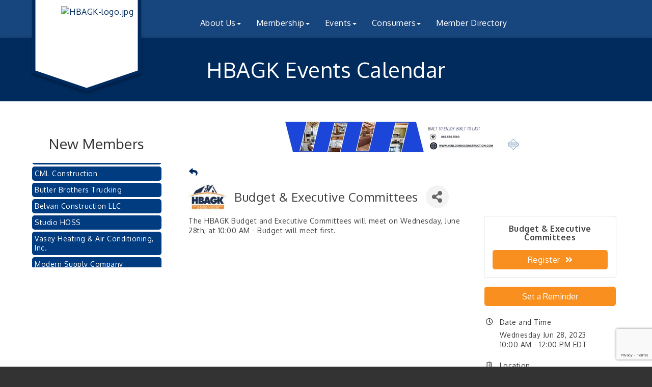

--- FILE ---
content_type: text/html; charset=utf-8
request_url: https://www.google.com/recaptcha/enterprise/anchor?ar=1&k=6LcpNUMUAAAAAB5iVpO_rzGG2TK_vFp7V6SCw_4s&co=aHR0cHM6Ly93d3cuaGJha25veHZpbGxlLmNvbTo0NDM.&hl=en&v=PoyoqOPhxBO7pBk68S4YbpHZ&size=compact&anchor-ms=20000&execute-ms=30000&cb=ccbo5iat2qfn
body_size: 49508
content:
<!DOCTYPE HTML><html dir="ltr" lang="en"><head><meta http-equiv="Content-Type" content="text/html; charset=UTF-8">
<meta http-equiv="X-UA-Compatible" content="IE=edge">
<title>reCAPTCHA</title>
<style type="text/css">
/* cyrillic-ext */
@font-face {
  font-family: 'Roboto';
  font-style: normal;
  font-weight: 400;
  font-stretch: 100%;
  src: url(//fonts.gstatic.com/s/roboto/v48/KFO7CnqEu92Fr1ME7kSn66aGLdTylUAMa3GUBHMdazTgWw.woff2) format('woff2');
  unicode-range: U+0460-052F, U+1C80-1C8A, U+20B4, U+2DE0-2DFF, U+A640-A69F, U+FE2E-FE2F;
}
/* cyrillic */
@font-face {
  font-family: 'Roboto';
  font-style: normal;
  font-weight: 400;
  font-stretch: 100%;
  src: url(//fonts.gstatic.com/s/roboto/v48/KFO7CnqEu92Fr1ME7kSn66aGLdTylUAMa3iUBHMdazTgWw.woff2) format('woff2');
  unicode-range: U+0301, U+0400-045F, U+0490-0491, U+04B0-04B1, U+2116;
}
/* greek-ext */
@font-face {
  font-family: 'Roboto';
  font-style: normal;
  font-weight: 400;
  font-stretch: 100%;
  src: url(//fonts.gstatic.com/s/roboto/v48/KFO7CnqEu92Fr1ME7kSn66aGLdTylUAMa3CUBHMdazTgWw.woff2) format('woff2');
  unicode-range: U+1F00-1FFF;
}
/* greek */
@font-face {
  font-family: 'Roboto';
  font-style: normal;
  font-weight: 400;
  font-stretch: 100%;
  src: url(//fonts.gstatic.com/s/roboto/v48/KFO7CnqEu92Fr1ME7kSn66aGLdTylUAMa3-UBHMdazTgWw.woff2) format('woff2');
  unicode-range: U+0370-0377, U+037A-037F, U+0384-038A, U+038C, U+038E-03A1, U+03A3-03FF;
}
/* math */
@font-face {
  font-family: 'Roboto';
  font-style: normal;
  font-weight: 400;
  font-stretch: 100%;
  src: url(//fonts.gstatic.com/s/roboto/v48/KFO7CnqEu92Fr1ME7kSn66aGLdTylUAMawCUBHMdazTgWw.woff2) format('woff2');
  unicode-range: U+0302-0303, U+0305, U+0307-0308, U+0310, U+0312, U+0315, U+031A, U+0326-0327, U+032C, U+032F-0330, U+0332-0333, U+0338, U+033A, U+0346, U+034D, U+0391-03A1, U+03A3-03A9, U+03B1-03C9, U+03D1, U+03D5-03D6, U+03F0-03F1, U+03F4-03F5, U+2016-2017, U+2034-2038, U+203C, U+2040, U+2043, U+2047, U+2050, U+2057, U+205F, U+2070-2071, U+2074-208E, U+2090-209C, U+20D0-20DC, U+20E1, U+20E5-20EF, U+2100-2112, U+2114-2115, U+2117-2121, U+2123-214F, U+2190, U+2192, U+2194-21AE, U+21B0-21E5, U+21F1-21F2, U+21F4-2211, U+2213-2214, U+2216-22FF, U+2308-230B, U+2310, U+2319, U+231C-2321, U+2336-237A, U+237C, U+2395, U+239B-23B7, U+23D0, U+23DC-23E1, U+2474-2475, U+25AF, U+25B3, U+25B7, U+25BD, U+25C1, U+25CA, U+25CC, U+25FB, U+266D-266F, U+27C0-27FF, U+2900-2AFF, U+2B0E-2B11, U+2B30-2B4C, U+2BFE, U+3030, U+FF5B, U+FF5D, U+1D400-1D7FF, U+1EE00-1EEFF;
}
/* symbols */
@font-face {
  font-family: 'Roboto';
  font-style: normal;
  font-weight: 400;
  font-stretch: 100%;
  src: url(//fonts.gstatic.com/s/roboto/v48/KFO7CnqEu92Fr1ME7kSn66aGLdTylUAMaxKUBHMdazTgWw.woff2) format('woff2');
  unicode-range: U+0001-000C, U+000E-001F, U+007F-009F, U+20DD-20E0, U+20E2-20E4, U+2150-218F, U+2190, U+2192, U+2194-2199, U+21AF, U+21E6-21F0, U+21F3, U+2218-2219, U+2299, U+22C4-22C6, U+2300-243F, U+2440-244A, U+2460-24FF, U+25A0-27BF, U+2800-28FF, U+2921-2922, U+2981, U+29BF, U+29EB, U+2B00-2BFF, U+4DC0-4DFF, U+FFF9-FFFB, U+10140-1018E, U+10190-1019C, U+101A0, U+101D0-101FD, U+102E0-102FB, U+10E60-10E7E, U+1D2C0-1D2D3, U+1D2E0-1D37F, U+1F000-1F0FF, U+1F100-1F1AD, U+1F1E6-1F1FF, U+1F30D-1F30F, U+1F315, U+1F31C, U+1F31E, U+1F320-1F32C, U+1F336, U+1F378, U+1F37D, U+1F382, U+1F393-1F39F, U+1F3A7-1F3A8, U+1F3AC-1F3AF, U+1F3C2, U+1F3C4-1F3C6, U+1F3CA-1F3CE, U+1F3D4-1F3E0, U+1F3ED, U+1F3F1-1F3F3, U+1F3F5-1F3F7, U+1F408, U+1F415, U+1F41F, U+1F426, U+1F43F, U+1F441-1F442, U+1F444, U+1F446-1F449, U+1F44C-1F44E, U+1F453, U+1F46A, U+1F47D, U+1F4A3, U+1F4B0, U+1F4B3, U+1F4B9, U+1F4BB, U+1F4BF, U+1F4C8-1F4CB, U+1F4D6, U+1F4DA, U+1F4DF, U+1F4E3-1F4E6, U+1F4EA-1F4ED, U+1F4F7, U+1F4F9-1F4FB, U+1F4FD-1F4FE, U+1F503, U+1F507-1F50B, U+1F50D, U+1F512-1F513, U+1F53E-1F54A, U+1F54F-1F5FA, U+1F610, U+1F650-1F67F, U+1F687, U+1F68D, U+1F691, U+1F694, U+1F698, U+1F6AD, U+1F6B2, U+1F6B9-1F6BA, U+1F6BC, U+1F6C6-1F6CF, U+1F6D3-1F6D7, U+1F6E0-1F6EA, U+1F6F0-1F6F3, U+1F6F7-1F6FC, U+1F700-1F7FF, U+1F800-1F80B, U+1F810-1F847, U+1F850-1F859, U+1F860-1F887, U+1F890-1F8AD, U+1F8B0-1F8BB, U+1F8C0-1F8C1, U+1F900-1F90B, U+1F93B, U+1F946, U+1F984, U+1F996, U+1F9E9, U+1FA00-1FA6F, U+1FA70-1FA7C, U+1FA80-1FA89, U+1FA8F-1FAC6, U+1FACE-1FADC, U+1FADF-1FAE9, U+1FAF0-1FAF8, U+1FB00-1FBFF;
}
/* vietnamese */
@font-face {
  font-family: 'Roboto';
  font-style: normal;
  font-weight: 400;
  font-stretch: 100%;
  src: url(//fonts.gstatic.com/s/roboto/v48/KFO7CnqEu92Fr1ME7kSn66aGLdTylUAMa3OUBHMdazTgWw.woff2) format('woff2');
  unicode-range: U+0102-0103, U+0110-0111, U+0128-0129, U+0168-0169, U+01A0-01A1, U+01AF-01B0, U+0300-0301, U+0303-0304, U+0308-0309, U+0323, U+0329, U+1EA0-1EF9, U+20AB;
}
/* latin-ext */
@font-face {
  font-family: 'Roboto';
  font-style: normal;
  font-weight: 400;
  font-stretch: 100%;
  src: url(//fonts.gstatic.com/s/roboto/v48/KFO7CnqEu92Fr1ME7kSn66aGLdTylUAMa3KUBHMdazTgWw.woff2) format('woff2');
  unicode-range: U+0100-02BA, U+02BD-02C5, U+02C7-02CC, U+02CE-02D7, U+02DD-02FF, U+0304, U+0308, U+0329, U+1D00-1DBF, U+1E00-1E9F, U+1EF2-1EFF, U+2020, U+20A0-20AB, U+20AD-20C0, U+2113, U+2C60-2C7F, U+A720-A7FF;
}
/* latin */
@font-face {
  font-family: 'Roboto';
  font-style: normal;
  font-weight: 400;
  font-stretch: 100%;
  src: url(//fonts.gstatic.com/s/roboto/v48/KFO7CnqEu92Fr1ME7kSn66aGLdTylUAMa3yUBHMdazQ.woff2) format('woff2');
  unicode-range: U+0000-00FF, U+0131, U+0152-0153, U+02BB-02BC, U+02C6, U+02DA, U+02DC, U+0304, U+0308, U+0329, U+2000-206F, U+20AC, U+2122, U+2191, U+2193, U+2212, U+2215, U+FEFF, U+FFFD;
}
/* cyrillic-ext */
@font-face {
  font-family: 'Roboto';
  font-style: normal;
  font-weight: 500;
  font-stretch: 100%;
  src: url(//fonts.gstatic.com/s/roboto/v48/KFO7CnqEu92Fr1ME7kSn66aGLdTylUAMa3GUBHMdazTgWw.woff2) format('woff2');
  unicode-range: U+0460-052F, U+1C80-1C8A, U+20B4, U+2DE0-2DFF, U+A640-A69F, U+FE2E-FE2F;
}
/* cyrillic */
@font-face {
  font-family: 'Roboto';
  font-style: normal;
  font-weight: 500;
  font-stretch: 100%;
  src: url(//fonts.gstatic.com/s/roboto/v48/KFO7CnqEu92Fr1ME7kSn66aGLdTylUAMa3iUBHMdazTgWw.woff2) format('woff2');
  unicode-range: U+0301, U+0400-045F, U+0490-0491, U+04B0-04B1, U+2116;
}
/* greek-ext */
@font-face {
  font-family: 'Roboto';
  font-style: normal;
  font-weight: 500;
  font-stretch: 100%;
  src: url(//fonts.gstatic.com/s/roboto/v48/KFO7CnqEu92Fr1ME7kSn66aGLdTylUAMa3CUBHMdazTgWw.woff2) format('woff2');
  unicode-range: U+1F00-1FFF;
}
/* greek */
@font-face {
  font-family: 'Roboto';
  font-style: normal;
  font-weight: 500;
  font-stretch: 100%;
  src: url(//fonts.gstatic.com/s/roboto/v48/KFO7CnqEu92Fr1ME7kSn66aGLdTylUAMa3-UBHMdazTgWw.woff2) format('woff2');
  unicode-range: U+0370-0377, U+037A-037F, U+0384-038A, U+038C, U+038E-03A1, U+03A3-03FF;
}
/* math */
@font-face {
  font-family: 'Roboto';
  font-style: normal;
  font-weight: 500;
  font-stretch: 100%;
  src: url(//fonts.gstatic.com/s/roboto/v48/KFO7CnqEu92Fr1ME7kSn66aGLdTylUAMawCUBHMdazTgWw.woff2) format('woff2');
  unicode-range: U+0302-0303, U+0305, U+0307-0308, U+0310, U+0312, U+0315, U+031A, U+0326-0327, U+032C, U+032F-0330, U+0332-0333, U+0338, U+033A, U+0346, U+034D, U+0391-03A1, U+03A3-03A9, U+03B1-03C9, U+03D1, U+03D5-03D6, U+03F0-03F1, U+03F4-03F5, U+2016-2017, U+2034-2038, U+203C, U+2040, U+2043, U+2047, U+2050, U+2057, U+205F, U+2070-2071, U+2074-208E, U+2090-209C, U+20D0-20DC, U+20E1, U+20E5-20EF, U+2100-2112, U+2114-2115, U+2117-2121, U+2123-214F, U+2190, U+2192, U+2194-21AE, U+21B0-21E5, U+21F1-21F2, U+21F4-2211, U+2213-2214, U+2216-22FF, U+2308-230B, U+2310, U+2319, U+231C-2321, U+2336-237A, U+237C, U+2395, U+239B-23B7, U+23D0, U+23DC-23E1, U+2474-2475, U+25AF, U+25B3, U+25B7, U+25BD, U+25C1, U+25CA, U+25CC, U+25FB, U+266D-266F, U+27C0-27FF, U+2900-2AFF, U+2B0E-2B11, U+2B30-2B4C, U+2BFE, U+3030, U+FF5B, U+FF5D, U+1D400-1D7FF, U+1EE00-1EEFF;
}
/* symbols */
@font-face {
  font-family: 'Roboto';
  font-style: normal;
  font-weight: 500;
  font-stretch: 100%;
  src: url(//fonts.gstatic.com/s/roboto/v48/KFO7CnqEu92Fr1ME7kSn66aGLdTylUAMaxKUBHMdazTgWw.woff2) format('woff2');
  unicode-range: U+0001-000C, U+000E-001F, U+007F-009F, U+20DD-20E0, U+20E2-20E4, U+2150-218F, U+2190, U+2192, U+2194-2199, U+21AF, U+21E6-21F0, U+21F3, U+2218-2219, U+2299, U+22C4-22C6, U+2300-243F, U+2440-244A, U+2460-24FF, U+25A0-27BF, U+2800-28FF, U+2921-2922, U+2981, U+29BF, U+29EB, U+2B00-2BFF, U+4DC0-4DFF, U+FFF9-FFFB, U+10140-1018E, U+10190-1019C, U+101A0, U+101D0-101FD, U+102E0-102FB, U+10E60-10E7E, U+1D2C0-1D2D3, U+1D2E0-1D37F, U+1F000-1F0FF, U+1F100-1F1AD, U+1F1E6-1F1FF, U+1F30D-1F30F, U+1F315, U+1F31C, U+1F31E, U+1F320-1F32C, U+1F336, U+1F378, U+1F37D, U+1F382, U+1F393-1F39F, U+1F3A7-1F3A8, U+1F3AC-1F3AF, U+1F3C2, U+1F3C4-1F3C6, U+1F3CA-1F3CE, U+1F3D4-1F3E0, U+1F3ED, U+1F3F1-1F3F3, U+1F3F5-1F3F7, U+1F408, U+1F415, U+1F41F, U+1F426, U+1F43F, U+1F441-1F442, U+1F444, U+1F446-1F449, U+1F44C-1F44E, U+1F453, U+1F46A, U+1F47D, U+1F4A3, U+1F4B0, U+1F4B3, U+1F4B9, U+1F4BB, U+1F4BF, U+1F4C8-1F4CB, U+1F4D6, U+1F4DA, U+1F4DF, U+1F4E3-1F4E6, U+1F4EA-1F4ED, U+1F4F7, U+1F4F9-1F4FB, U+1F4FD-1F4FE, U+1F503, U+1F507-1F50B, U+1F50D, U+1F512-1F513, U+1F53E-1F54A, U+1F54F-1F5FA, U+1F610, U+1F650-1F67F, U+1F687, U+1F68D, U+1F691, U+1F694, U+1F698, U+1F6AD, U+1F6B2, U+1F6B9-1F6BA, U+1F6BC, U+1F6C6-1F6CF, U+1F6D3-1F6D7, U+1F6E0-1F6EA, U+1F6F0-1F6F3, U+1F6F7-1F6FC, U+1F700-1F7FF, U+1F800-1F80B, U+1F810-1F847, U+1F850-1F859, U+1F860-1F887, U+1F890-1F8AD, U+1F8B0-1F8BB, U+1F8C0-1F8C1, U+1F900-1F90B, U+1F93B, U+1F946, U+1F984, U+1F996, U+1F9E9, U+1FA00-1FA6F, U+1FA70-1FA7C, U+1FA80-1FA89, U+1FA8F-1FAC6, U+1FACE-1FADC, U+1FADF-1FAE9, U+1FAF0-1FAF8, U+1FB00-1FBFF;
}
/* vietnamese */
@font-face {
  font-family: 'Roboto';
  font-style: normal;
  font-weight: 500;
  font-stretch: 100%;
  src: url(//fonts.gstatic.com/s/roboto/v48/KFO7CnqEu92Fr1ME7kSn66aGLdTylUAMa3OUBHMdazTgWw.woff2) format('woff2');
  unicode-range: U+0102-0103, U+0110-0111, U+0128-0129, U+0168-0169, U+01A0-01A1, U+01AF-01B0, U+0300-0301, U+0303-0304, U+0308-0309, U+0323, U+0329, U+1EA0-1EF9, U+20AB;
}
/* latin-ext */
@font-face {
  font-family: 'Roboto';
  font-style: normal;
  font-weight: 500;
  font-stretch: 100%;
  src: url(//fonts.gstatic.com/s/roboto/v48/KFO7CnqEu92Fr1ME7kSn66aGLdTylUAMa3KUBHMdazTgWw.woff2) format('woff2');
  unicode-range: U+0100-02BA, U+02BD-02C5, U+02C7-02CC, U+02CE-02D7, U+02DD-02FF, U+0304, U+0308, U+0329, U+1D00-1DBF, U+1E00-1E9F, U+1EF2-1EFF, U+2020, U+20A0-20AB, U+20AD-20C0, U+2113, U+2C60-2C7F, U+A720-A7FF;
}
/* latin */
@font-face {
  font-family: 'Roboto';
  font-style: normal;
  font-weight: 500;
  font-stretch: 100%;
  src: url(//fonts.gstatic.com/s/roboto/v48/KFO7CnqEu92Fr1ME7kSn66aGLdTylUAMa3yUBHMdazQ.woff2) format('woff2');
  unicode-range: U+0000-00FF, U+0131, U+0152-0153, U+02BB-02BC, U+02C6, U+02DA, U+02DC, U+0304, U+0308, U+0329, U+2000-206F, U+20AC, U+2122, U+2191, U+2193, U+2212, U+2215, U+FEFF, U+FFFD;
}
/* cyrillic-ext */
@font-face {
  font-family: 'Roboto';
  font-style: normal;
  font-weight: 900;
  font-stretch: 100%;
  src: url(//fonts.gstatic.com/s/roboto/v48/KFO7CnqEu92Fr1ME7kSn66aGLdTylUAMa3GUBHMdazTgWw.woff2) format('woff2');
  unicode-range: U+0460-052F, U+1C80-1C8A, U+20B4, U+2DE0-2DFF, U+A640-A69F, U+FE2E-FE2F;
}
/* cyrillic */
@font-face {
  font-family: 'Roboto';
  font-style: normal;
  font-weight: 900;
  font-stretch: 100%;
  src: url(//fonts.gstatic.com/s/roboto/v48/KFO7CnqEu92Fr1ME7kSn66aGLdTylUAMa3iUBHMdazTgWw.woff2) format('woff2');
  unicode-range: U+0301, U+0400-045F, U+0490-0491, U+04B0-04B1, U+2116;
}
/* greek-ext */
@font-face {
  font-family: 'Roboto';
  font-style: normal;
  font-weight: 900;
  font-stretch: 100%;
  src: url(//fonts.gstatic.com/s/roboto/v48/KFO7CnqEu92Fr1ME7kSn66aGLdTylUAMa3CUBHMdazTgWw.woff2) format('woff2');
  unicode-range: U+1F00-1FFF;
}
/* greek */
@font-face {
  font-family: 'Roboto';
  font-style: normal;
  font-weight: 900;
  font-stretch: 100%;
  src: url(//fonts.gstatic.com/s/roboto/v48/KFO7CnqEu92Fr1ME7kSn66aGLdTylUAMa3-UBHMdazTgWw.woff2) format('woff2');
  unicode-range: U+0370-0377, U+037A-037F, U+0384-038A, U+038C, U+038E-03A1, U+03A3-03FF;
}
/* math */
@font-face {
  font-family: 'Roboto';
  font-style: normal;
  font-weight: 900;
  font-stretch: 100%;
  src: url(//fonts.gstatic.com/s/roboto/v48/KFO7CnqEu92Fr1ME7kSn66aGLdTylUAMawCUBHMdazTgWw.woff2) format('woff2');
  unicode-range: U+0302-0303, U+0305, U+0307-0308, U+0310, U+0312, U+0315, U+031A, U+0326-0327, U+032C, U+032F-0330, U+0332-0333, U+0338, U+033A, U+0346, U+034D, U+0391-03A1, U+03A3-03A9, U+03B1-03C9, U+03D1, U+03D5-03D6, U+03F0-03F1, U+03F4-03F5, U+2016-2017, U+2034-2038, U+203C, U+2040, U+2043, U+2047, U+2050, U+2057, U+205F, U+2070-2071, U+2074-208E, U+2090-209C, U+20D0-20DC, U+20E1, U+20E5-20EF, U+2100-2112, U+2114-2115, U+2117-2121, U+2123-214F, U+2190, U+2192, U+2194-21AE, U+21B0-21E5, U+21F1-21F2, U+21F4-2211, U+2213-2214, U+2216-22FF, U+2308-230B, U+2310, U+2319, U+231C-2321, U+2336-237A, U+237C, U+2395, U+239B-23B7, U+23D0, U+23DC-23E1, U+2474-2475, U+25AF, U+25B3, U+25B7, U+25BD, U+25C1, U+25CA, U+25CC, U+25FB, U+266D-266F, U+27C0-27FF, U+2900-2AFF, U+2B0E-2B11, U+2B30-2B4C, U+2BFE, U+3030, U+FF5B, U+FF5D, U+1D400-1D7FF, U+1EE00-1EEFF;
}
/* symbols */
@font-face {
  font-family: 'Roboto';
  font-style: normal;
  font-weight: 900;
  font-stretch: 100%;
  src: url(//fonts.gstatic.com/s/roboto/v48/KFO7CnqEu92Fr1ME7kSn66aGLdTylUAMaxKUBHMdazTgWw.woff2) format('woff2');
  unicode-range: U+0001-000C, U+000E-001F, U+007F-009F, U+20DD-20E0, U+20E2-20E4, U+2150-218F, U+2190, U+2192, U+2194-2199, U+21AF, U+21E6-21F0, U+21F3, U+2218-2219, U+2299, U+22C4-22C6, U+2300-243F, U+2440-244A, U+2460-24FF, U+25A0-27BF, U+2800-28FF, U+2921-2922, U+2981, U+29BF, U+29EB, U+2B00-2BFF, U+4DC0-4DFF, U+FFF9-FFFB, U+10140-1018E, U+10190-1019C, U+101A0, U+101D0-101FD, U+102E0-102FB, U+10E60-10E7E, U+1D2C0-1D2D3, U+1D2E0-1D37F, U+1F000-1F0FF, U+1F100-1F1AD, U+1F1E6-1F1FF, U+1F30D-1F30F, U+1F315, U+1F31C, U+1F31E, U+1F320-1F32C, U+1F336, U+1F378, U+1F37D, U+1F382, U+1F393-1F39F, U+1F3A7-1F3A8, U+1F3AC-1F3AF, U+1F3C2, U+1F3C4-1F3C6, U+1F3CA-1F3CE, U+1F3D4-1F3E0, U+1F3ED, U+1F3F1-1F3F3, U+1F3F5-1F3F7, U+1F408, U+1F415, U+1F41F, U+1F426, U+1F43F, U+1F441-1F442, U+1F444, U+1F446-1F449, U+1F44C-1F44E, U+1F453, U+1F46A, U+1F47D, U+1F4A3, U+1F4B0, U+1F4B3, U+1F4B9, U+1F4BB, U+1F4BF, U+1F4C8-1F4CB, U+1F4D6, U+1F4DA, U+1F4DF, U+1F4E3-1F4E6, U+1F4EA-1F4ED, U+1F4F7, U+1F4F9-1F4FB, U+1F4FD-1F4FE, U+1F503, U+1F507-1F50B, U+1F50D, U+1F512-1F513, U+1F53E-1F54A, U+1F54F-1F5FA, U+1F610, U+1F650-1F67F, U+1F687, U+1F68D, U+1F691, U+1F694, U+1F698, U+1F6AD, U+1F6B2, U+1F6B9-1F6BA, U+1F6BC, U+1F6C6-1F6CF, U+1F6D3-1F6D7, U+1F6E0-1F6EA, U+1F6F0-1F6F3, U+1F6F7-1F6FC, U+1F700-1F7FF, U+1F800-1F80B, U+1F810-1F847, U+1F850-1F859, U+1F860-1F887, U+1F890-1F8AD, U+1F8B0-1F8BB, U+1F8C0-1F8C1, U+1F900-1F90B, U+1F93B, U+1F946, U+1F984, U+1F996, U+1F9E9, U+1FA00-1FA6F, U+1FA70-1FA7C, U+1FA80-1FA89, U+1FA8F-1FAC6, U+1FACE-1FADC, U+1FADF-1FAE9, U+1FAF0-1FAF8, U+1FB00-1FBFF;
}
/* vietnamese */
@font-face {
  font-family: 'Roboto';
  font-style: normal;
  font-weight: 900;
  font-stretch: 100%;
  src: url(//fonts.gstatic.com/s/roboto/v48/KFO7CnqEu92Fr1ME7kSn66aGLdTylUAMa3OUBHMdazTgWw.woff2) format('woff2');
  unicode-range: U+0102-0103, U+0110-0111, U+0128-0129, U+0168-0169, U+01A0-01A1, U+01AF-01B0, U+0300-0301, U+0303-0304, U+0308-0309, U+0323, U+0329, U+1EA0-1EF9, U+20AB;
}
/* latin-ext */
@font-face {
  font-family: 'Roboto';
  font-style: normal;
  font-weight: 900;
  font-stretch: 100%;
  src: url(//fonts.gstatic.com/s/roboto/v48/KFO7CnqEu92Fr1ME7kSn66aGLdTylUAMa3KUBHMdazTgWw.woff2) format('woff2');
  unicode-range: U+0100-02BA, U+02BD-02C5, U+02C7-02CC, U+02CE-02D7, U+02DD-02FF, U+0304, U+0308, U+0329, U+1D00-1DBF, U+1E00-1E9F, U+1EF2-1EFF, U+2020, U+20A0-20AB, U+20AD-20C0, U+2113, U+2C60-2C7F, U+A720-A7FF;
}
/* latin */
@font-face {
  font-family: 'Roboto';
  font-style: normal;
  font-weight: 900;
  font-stretch: 100%;
  src: url(//fonts.gstatic.com/s/roboto/v48/KFO7CnqEu92Fr1ME7kSn66aGLdTylUAMa3yUBHMdazQ.woff2) format('woff2');
  unicode-range: U+0000-00FF, U+0131, U+0152-0153, U+02BB-02BC, U+02C6, U+02DA, U+02DC, U+0304, U+0308, U+0329, U+2000-206F, U+20AC, U+2122, U+2191, U+2193, U+2212, U+2215, U+FEFF, U+FFFD;
}

</style>
<link rel="stylesheet" type="text/css" href="https://www.gstatic.com/recaptcha/releases/PoyoqOPhxBO7pBk68S4YbpHZ/styles__ltr.css">
<script nonce="rav1wrsF6J8a-bVIqEr0ZQ" type="text/javascript">window['__recaptcha_api'] = 'https://www.google.com/recaptcha/enterprise/';</script>
<script type="text/javascript" src="https://www.gstatic.com/recaptcha/releases/PoyoqOPhxBO7pBk68S4YbpHZ/recaptcha__en.js" nonce="rav1wrsF6J8a-bVIqEr0ZQ">
      
    </script></head>
<body><div id="rc-anchor-alert" class="rc-anchor-alert"></div>
<input type="hidden" id="recaptcha-token" value="[base64]">
<script type="text/javascript" nonce="rav1wrsF6J8a-bVIqEr0ZQ">
      recaptcha.anchor.Main.init("[\x22ainput\x22,[\x22bgdata\x22,\x22\x22,\[base64]/[base64]/[base64]/[base64]/[base64]/[base64]/KGcoTywyNTMsTy5PKSxVRyhPLEMpKTpnKE8sMjUzLEMpLE8pKSxsKSksTykpfSxieT1mdW5jdGlvbihDLE8sdSxsKXtmb3IobD0odT1SKEMpLDApO08+MDtPLS0pbD1sPDw4fFooQyk7ZyhDLHUsbCl9LFVHPWZ1bmN0aW9uKEMsTyl7Qy5pLmxlbmd0aD4xMDQ/[base64]/[base64]/[base64]/[base64]/[base64]/[base64]/[base64]\\u003d\x22,\[base64]\\u003d\x22,\x22wpcnwoHDtMOCwpzDnMK3LcKJGCUmeVVfdsOgw5lPw4cswpMqwobCtyIuRHZKZ8K6EcK1WmvCqMOGcFpAwpHCscOvwrzCgmHDpVPCmsOhwp/CusKFw4MRwoPDj8Oew5jCmhtmFsKqwrbDvcKcw5w0aMOEw7fChcOQwqozEMOtLQjCt18NwpjCp8ORGn/Duy1gw4hvdBRSaWjCtMOKXCM9w4l2wpMrfiBdblsqw4jDpcKowqF/[base64]/DvcOkX8Onw5TDvD3ClcO1wrc8GsO/Lx7CksOhKHZgHcOVw47CmQzDiMOgBE4YwqPDumbCksOswrzDq8ONbxbDh8Kewr7CvHvChGYcw6rDk8KDwroyw6wEwqzCrsKowoLDrVfDuMKTwpnDn09Rwqhpw7QRw5nDusK4asKBw58VCMOMX8K5eA/CjMKowqoTw7fCrT3CmDo3WAzCnjsxwoLDgC4BdyfCoi7Cp8ODesK7wo8aRxzDh8KnEmg5w6DCgsOew4TCtMKZbsOwwpFmHFvCucOZVGMyw4rCvl7ChcKHw5jDvWzDgW/Cg8Khd3dyO8Kaw6weBnLDo8K6wr4pGmDCvsKOQsKQDiYYDsK/[base64]/woMlw5nDkMK+K8KjwojDkE/CucO2NMOew7Vzw5ENw7U4bEx9ZhvDsAxWYsKkwr1CdjzDhsOXYk9lw7NhQcOEOMO0Zxwkw7MxHMOMw5bClsK5XQ/Cg8OjGmwzw6g6Qy1nXMK+wqLCh1pjPMOqw5zCrMKVwobDuBXChcOZw5/[base64]/DvMO0wrtzDMOREcO0L8OsXcKjwoUBw6QtAcOww5Qbwo/Du1YMLsOJZsO4F8KLI0TChcKaDDLCisKBwoHCqXDCilIedsOGwq/[base64]/[base64]/Ds1rCtMOmwr0UIcO9OsKDw4jDlsK4bnoqw6DDrcO+AgQRasO7ahTDiBIkw7HDgEh9PMOLw79DTxbDgz40wo/DuMOxw4pcw6sUw7PDpMO2wrwXAQ/CtkFrwpA2woPCiMONa8Oqw6DDusKIVE51w6l8R8KzAxXDu1t3bgzDr8KkWljDqsK/w6fDlQdSwrzCvcOvwqQCw5fCsMOGw4PCqsKlCcKvOGBbVsOKwooXX27CkMOdwo/CvWXDrsOSw4LCiMKQSB9STk3ClWHDg8OeBT7DkGPDqwTCssKSw61Uwq4vwrrCmsOrw4XCpcKJYT/DrcKSw4IEXyhrw5guAMOFasK4HMKFw5FywrXDt8Kew55Xb8O5wqHDryB8wpPDp8OWB8KWwqoSK8OOacKhXMOsVcOwwp3DhljCtcO/FsK3eUbCryPCnAwJwqJZw53CoUzCnC3CgcKBXMObVznDncKkD8K0WsO6JSLCtcOVwoDDkHJ5IcOTPcKMw47Duj3DvcOCwr/CpcKxfcKLw4vCk8OHw6nDnzYGMsK6WcOeLD4WesOkSgzDgxzDoMKgRMK7b8KfwpTCtsKBDCTCsMK/wpjCqBNvw5vCiGQ0ZcO1Rw1hwp3DnBrDl8KUw5fCnMK4w6YeIMOtwq3Cg8KDMcOewo0TwqnDrMKWwojCtcK5MDAfwoZCWVjDhFjCiVjCghrDtGjDiMOyayYww5LCiVnDmVoGSQPCvcO3PcObwo3CiMKbL8ORw57DhcO/[base64]/w4B2dmwLJXXDoSfDqSorwrjCnAbCj8O7HATCj8KMDG/CtcOaHmlsw6LDusKIwqbDr8OlK0AFTcKBw6dRMVF2wpILH8K/UsKVw4lyVcKNICYmX8OgY8K/w7PChcO3w6UDQ8KWJjfCjsOWJADCjsKTwqXCrznCpcO9KwpCFMOvw77Dpn8Tw53CisO7SsO7w7JcE8KJZUnCo8KgwpnDuz7ClDBowp8tQ2pSwpLCiSRIw6xuw7XChcKbw4nDusKhCkR8w5JfwqZOCsO9bU/CmhHCky9CwrXCnsKPCsK0QCRPwqFhw7nCuBk9bgAPPw97wqLCrcK2IsO8wqDCm8KuBCUBcGxDUiDDog3DncKebnfCjsK8EMK3RcO4wplZw5E8wrfCintOCcOBw7IJVcOVw5/Cm8OJNcOuRjXCpcKsNBDCm8OiAMOkwpLDj0fCi8O9w5/[base64]/[base64]/CjFMRTsKnAsKPYcKiEMOFP8OYw4Ywwr8Kw4jDpsOxOj5yYsKPw6zCkkjDolVxMcKLJhwiVRHDr1pEQF3Ds33Cv8Oew7/[base64]/eTs2wpXClGfCoybDp8OsFiLCsUcXwqVHGMKcwpI5w5VuYsK1E8K+Ex43HREew6xrw5nCkjDDmkEFw4fClcOPSl4aC8KhwpDDkgYSw4w7VsOMw7vCoMKTwoLCiU/Co21lShoqRcKLX8OgYMKRKsKDwpU4wqB1w4YRLsOkw4FBe8OcelQJW8OgwpQ3w5bCkDQ0aw1jw6NPwo/ChhpUwrfDv8O7UikGXMKQIU3DtSHCjcKrC8ONaUXCt1zClMKbA8Ouw7pjw5nCgsKYLxXCqMKuUHxMwqRyQBvDqHbDgwbDsnTCnUNXw6cDw4F0w5U+w44aw4bCssOte8K/WMKtw5nCicO9w5VUZcOPFg3ClsKZw7HCrMKHwppMZWnCnHjCmcOhLgMOw4DDmsKoIBXCkHDDkDRLwpbCmMOsYjNRRVtswpUiw6DCmQAtw5JgWsO0wqgTw5cqw6nCuTpNw6dAwrLDh0pTF8KjJsO6GmfDjlJ8VcO5w6R/[base64]/DjsOKw79GS3cSw6xdMcKlw45Tw5cWdMK6CAnCvMOiw5TDk8KTwpDDmQB6w5wMYsOlw6/[base64]/w7tJCcKMw7vCs8Oyw5bCgsKlXTExwpbCnylsLcK7w4vDnCUKDjPDqMOIwp8yw6vDvVl2KMKUwqHDoxnCsVV2wq7DtsONw7PDrsOjw4ZKXcO5JW4ECsOVFklIL0JYw4vDqAd4wqBRw5pCw47DgiNkwpvCuzYAwppqw55kWT/DrcKwwoZgw6d6ZBhmw4hJw67CjMKREihsKEDDoVDDlMKPwpXDrw0Ww54Ww7fCsTnDuMKyw63CmWJAwol/w7ktWcKOwo/DuDbDnnMuZldswp3DvDrDgAXCqQt7wonCvDLCvWkaw5sNw6vDqT3ClMKIdcOQwrfDg8K0wrEhCDsqwq9DEcOuwq3CmnXDo8KRw7YYwqTDn8KVw4zCuyxhwo7DiTtcPMONBx19wqbCl8Oew5HDinN/XsOlO8O7w6hzfMOFOFhEwqsaOsOYw4pMwoEUw5vDsxoPw7TDnsKow5bChMOOLE0IMMO1GzvDm0HDvl5kwpTCs8KzwqjDjjLDpMO/Jx/DqsKgwqDCksOSVgjCsnPCsn83w7jDgcKTGsKpZMOYw7J1woXCn8OmwrkiwqLCncKBw6TDgiTDnRAJVcKqw5I4HlzCtsKCw4fCv8Oiw7HCiXvCr8KFw4bCnSzDv8KQw43Cv8K/w6FWKgcNCcOGwrg7wrxhNcK5IxhrUcK5A3vDuMK1IcKJwpXClyXCuRNnRn9Owq/DknIkSwvDt8K+LAjCjcOhw5t7ZmvChg/CjsOawok0wr/Do8OMT1rDp8Ogw5xRe8KEw6nCtcKgGgV9UCrDvHcCwrBXPMO8BMK0wqcIwqI6w7jDosOpS8K1w6REwpXCicODwrJ8w5zDkU/[base64]/w4jCrwM4w457LMOHwqHDh8KJPcKewqbDkMO9w7ATw5FvB1Fkw5NBIw7Cj3PDo8O+CnXCr0zDsTt9J8KjwpDDpT00wq3CosOjfVkuwqTDtcOIUsOWcHDDhF7DjjI3w5QOWAvDnMOgw4oCIUvDiSLCo8O1NWXCsMK4DCktU8KbEkN/wpnDnsOyeUkww6RaSD00w6c/BRfCg8KWwr8QZ8O8w5nCgcO/UDjCl8OEw4/DrhbDlMOXw7Mkw506eWvDlsKfF8OFURrCh8KLVUDDi8O4w55dUBYsw6oHSHp/Z8O1wrp9wq/Cm8O7w5ZKeRbCh0YgwoBRw5QSw5Q6w6AZwpXCscO3w4YuKMKnPRvDr8KGwopFwoHDvlLDg8Ofw7ohDl5Nw4jDvsK+w5xPORVQw7LClEjCjsOwMMKiw4zCrEF7w5Biw6Axwo7CnsKTw71ULWjDpjLCvg/CusKNV8K5wrQRw6fDgMKPJwvDsEbCg2/Dj1fCv8OlecOcdMK8K1bDo8K/[base64]/CtX4yJhAmJsK8EF0mOsO4W8KeYwLDmCPDo8KBZwkTwoVNw6p1wpbCmMORdmpIZ8Kmw5vDhmjDuDrDisK+wrbClhdmViBxw6IlwpDDolnDhBDDshFgwqnDuHrDpWXClg/DlMOiw5F4w5xeCWPCmMKpwo8Cw5AKOMKSw4/Dr8OBwp3CvBR6wpjCscKgPMKDwqzDkcOfw65Cw5DCnsKBw6Udwq/CvsO+w7xvwpnChm0Uw7XDicKkw4JAw7cGw5sHJ8OpVBzDvmvDrsOtwqQxwo7Dj8OZTV/CpsKWwq3CkAlIEsKZw4hdwoDCqMOiVcKJAxfCtwfCji7DsWkDMcKqIFfCq8KvwoczwqwIQsOAwrfDoSTCr8O6LmfDrCUSDMOkL8K4ND/CmETCmCPDgHcqIcKMwrbDkGETHnoOdh5YAXNKw5YgMlfCgg/DvcKNw6/Dh0c0VwHDgUIRfW3DkcOVwrUFRsKHf0I4woQVWHh3w6XDvsOnw67DuCY0woQpb2YQw5lzw7vDnGFJw5poZsKrwpvCvcKRw5MHw4sUc8OvwqvCpMKnAcOiw53Du3vDqlPCscOEwrPDry8eCVJqwp/[base64]/[base64]/CnsOAwpR5w7goegPDghXCuUzCvT7DscOBw75XOcKewrZNO8KkHcOrWsO/w5zCu8K9w49awolIw4TDjhIww5d/wpXDjDJdScOsYcOsw4TDksOBXhM5wrHDgDlOfE1sPCnCr8OvV8KlRyExXcOKAsKBwqnDkMO+w4vDmcOsfWvCgsOBTMOuw6LDrsOrelzCqmMtw43DuMKaSTDCvMOPwoXDgGrCg8OLXsONeMKpQcKbw5/CgcOKOMOswqJiw4xoYcOuw755wptLQ3xkw6Vnwo/DjMKLw6p5wprDsMO/wqV9woPDvGfDicKMwrfDpWU/WMKiw4DDvUB+w4pMXMOUw7FRHsKADnZEw54AOcOxCApaw7w1w6cwwp5HV2FEKEPCusOLch/Dlk93wrjClsKjw4XCsRjCrTnChsKmwpwVw4LDnVhLDMO5w6o7w5jCk0zDtRrDksKxw4fChxbDisOgwp3DpnTDgsOpwqvCoMKvwr3Dt252XsOaw7Raw7jCucKcBGfCscORdC/[base64]/CqMKcSUB6C1h8Zw5Hw4XCjl8ERhwjXkTDtwjDvjXCtk89wqTDgB8uw4jDkgDCjcOCwqJGbA4/PMK4Fh7Dm8K9wqIreCbCt3Ayw6DDtsKnR8OVCzfDhS0zw7k+wq4QMcO/D8KEw6vCjsOlw4FhEQxxXH3DtDXDjyTDj8Okw7crYMK6wp3DrVUUIF3DmGTDnsK8w5nCoW8Aw6PCm8KHYsOkC20ew4bCtmY5woxkQcOAwqfDv2DCr8Kbwp1EBcOtw47ChVrDjC/DgsKVDClgwpYINXRjTcKfwqgPBiHCgcOKwp85w5TDgsKBEBMfwphawp/[base64]/DrTBgw5ITw7HCo8O+woMvw5nDjRpOwpgYw485MWvCiMOnVsOOBMORHcK9UcKOJG1SYi1cbVHDucORw7LCjSBnwpBfw5bDvsO5SMOiw5TCsSg3wodSaXnDmQ/Djigfw5IacA3DgwFJwrVRw6RBD8KJamROw4IHf8O6HRk/w6pEw5bCkVA2w4NXw7JCw6zDrxALJT5kMcKqYcKDccK/[base64]/[base64]/[base64]/DpcKBfXg6T2QHwpfCnMOcQVrDnQ4gwpEgwr/DjsOhacK8c8K4w59MwrZIGcKfw6nCuMO7R1HClwjDlUIzwrTCpmcJMsK4RhFpPVZIwrzCtcKzP2lSXjTCi8KRwpJPw7rDmMO5L8OpVcK6wpTCqQBDLF7DriIfwoU7w5/DjMOOZCk7wpjChEkrw4jCj8O6N8OJcsKaHipjw7TCiRrCtETCoF1rWsKow4h+fwk3woxWJAbCghcIUsK2wrXDtTV5w5fCghvCmMOHwrjDqhzDkcKLY8Kkw5vCvQ3DjMO0wrTCvFPCvj14wr4kwoU6CFvCp8Ovwr/Cp8O1C8KHQxzCuMO3OgoSw54TSxnDoFzClBM5T8OiU1HCsVfCn8ORwrvCoMK1T3IFwp7DucKNwrg3w50iw6zDrRfCu8Kpw5Fsw4h/w41mwpZ8HMKJDg7DmsO7wq/CvMOkPMKCw7DDjUQgV8OKXF/[base64]/Do8OQwpwrDMOhLcKnW8KXDWRYCR/ClMOPF8K8w6HDjMKaw4fCi28bwqPCtUIRFlPClW7DgQDCpsOZBwjCjMKwSlITw6HDjcKfwp1VD8KBw4YLwplewr8+SgQoRcOxwq55wrTDmQHDm8KnE1LCtxTDisKTwrJgT21oHirCvMOLBcKVf8KaCMOaw4Y/w6fDqcKqDsOTwoRaPMO9AFbDrglawr7ClcOnw5olw7TCisKKwpxYXMKuZsOBE8KbecOIOTTCmigaw6ZaworDrSQuwr/[base64]/Cl0nDozJGw4PCv8KNw7oKQgpjHsKRJzXCnRzCmgUEwpLDlMOhwojDvB3DnDVcJBBSR8KBwr4VHsOHw7hEwrJTK8KvwrbDlMOtw7Yew4zCkShkJDHDtsONw6xeWcKhw5XDlsKvw7/CnjIXwq5lSA0tRlIiw6Frw5NDw5NcJMKJAMOiw77DiVVcD8Olw67DucOdaXx5w4PCiVDDj23DkVvCu8K3XS1BJ8O+bcOww5pnw5rCnmvCrMO2wqnClMOBw5ZVXk9FbsKUfS3CicOGChs9w6c1wofDq8O/w5HCpsOfwoPCmwtiw7HCkMKWwr57wo/DqSh3wpnDpsKHw4NKwoRNLcKHIMKVw7fDlGYnS2p5w43CgcKVwp3Dr1vDulvDkRLCmkPDnQjDrV8mwqgtWWLCmMKKw73Dl8K4wrVUQijDiMKkwozDsGF6ecKUwpzChmNFwp9+WkskwoN5P2zDgyAWw6gGcVkiwqHDhkNswpxtK8KdTUHDrVHCl8O+w7/DtsKlKMOvwo0bw6LCtsOKwpUlI8KpwoLDm8K1JcKRUyXDvMOwWznDpUBDG8Ktwp3DgMOxdMKOd8KXwrXCgkXDuSnDqADChQfCk8OAbjI/wpYxwrDDs8OhI0vDuCLCi351wrrCssK6AsOEwoUew6QgwpfCi8OeRMO2JUHCkcK4wo3DsinCnEHDu8KEw6hoHMOiS0AfRMKXDMKzDcKTHWwkEMKUwqE2DlbCmsKFT8OCw5oBwq08emg5w6Nnwo/DiMKEYcKYwoUFw7DDocO7wqLDk1s8X8KkwqrDo3/CnMOYw4U/wqVzwojCscOMw7LCjRpPw4JGw4p4w6rCozTDn1FYaHFAU8KrwogKXMOCw7jCj0HDs8OAwq8VQMO6f0vClcKQXTIORi4swoVGw4ZmKX3CvsK0dlPCqcKYJn5/w45MCMOPwrjDkijCmHDCjCrDqMKBwonCiMONdcKzTEvDinAWw6VOW8O8w6cBw6cBCMOeIS3Ds8KNQMOWw7PDqMKGd1sUKsK7wqnDnE9pwpbClWPCvsOpIMO2DAnCgDnDtSDCiMOIMmXDpCRuwpZbJ2BUKcO0wr57H8KOw7jCunHCrXjDt8K3w5zDoTJ/w7fDhgVnG8O0wp7DjmLCqA1ww6LCkXJpwo/CmsKYRcOibsKuw53Cp1l9awjDg3x5wphXfw3Cszs8wpTCoMKJTGQ1woBrwpJWwr8Jw7geDMOKRsOtwpx6wr8uG2nDuFNxJsO/woTCnjZewrZswq/[base64]/w59Hw4wUwpPCuMO3PjF/w43ChinDvcKmcD1kw57CsTzCvcO9wpfDnWfCqkkQN0nDowo8E8KxwrjClirDp8O/PR/CjAJBC2peWMKMa0/[base64]/Dj1jCmcO9RmXDpBUhAhTCuD40w7DDucO3ezTDuXgEw4zCjMK+w4HCpsKXXyFpVgg2B8Ktwpp9AsKpQmQuwqEtw6LDjyHDlsOfw7kcdWlGwoJdw5Ruw4fDsjvCh8OSw504wrcPw77Dum9fZXHDmCTCokd4PVYnUcKqw7xiQMOLwprCqsKzFMKlw7/[base64]/DCgEFWoJKzvCulXDqnbDkEApwpQKw7BZbsKGLmQdBMKww7zCi8O8w53CnWZuw6gxR8KpZcOoeFDCiHhkw6oUBzbDrULCu8OLw7vDgn4rSTLDsR1vXsOjwpJ3MGhmdm9gRmJFGizCp1LCqsK/[base64]/CkysIw6Q4w5nCpTnClMK/wonDgBVcaMKYw4TDlcO3IsOXw6NDw5PDrsOiw6zDhsO0wrXDqcOcFhUmSxIvw7VjAsOmKsOUcVVAdhN5w7DDu8OOwpNTwrHCpzEswpc2w77CvjHCol99wqnDrV/[base64]/CncKYO8Ozw547anPDlVXCvhUjPcOzwrREQsK4aDvCllnCrSpDw4wRNDnDksOywrkowojClmHCkF0sLhNiacO1Q3BZw6BLCcOIw4Jhwp1PC0sjw50tw5/DhsOcKMOcw6vCtnTDg0UgTETDrcKoMS5Ew5vClhTCjMKQwoMiRSjDjsO1MmHCucOKGGg6eMK3dMOnw59LRQ3Dk8O8w6rDmyfCpcOoRsKkMsKvYsOQRzFnKsKFwqvCtXclwocwLmDDsBjDnzvCpMKwKSgaw4/DocKawqrChsOIwrQlwq4bw7YEw6ZNwoofw4PDtcKxw7R5wrpXMHDClcKbw6JEwo8YwqYbAcOySMKMwrnCjsKSw7QWEQrDnMO8w4HDukrDv8OWw77CksOSwpg4SsOrSsKyMsKjXcK2w7MWbsOKKFtew5jDpzI+w5xYw5PDph3DgMOpDMOTBB/DisKbw5bDrTVfwqofHgQ5w65AUsKiGsOIw4R0Ax1+wp9kOALCv29/csOFcy43V8KFw5zDsR0UScO+XMKlaMK5GCnDoQjDn8Ogwp7DmsKvwoXDpcKiFMOaw75eV8Krw6l+wqHCgXhIw5dgw7TCkQzCsiUzAMOZC8OXWTRswoknUMKHCcO8aAVxA1HDjxnDrmjCsBbDmcOqScKLwovDnighwqgvcsKWFxLCgcOAw4d4YAhcw54/wptJKsOew5YOdzTDh2czwoFtwpkbVXwswrnDisONaSvCtDjCh8KHeMK9JsKAPhdGLsKlw4/[base64]/Cq8OkbGDDoMKAw6/Dii8owqI5w6fCk8KcacK2EsOwBwYgwolDV8O7PnoGwpTDlTPDrkRNwq1hPBLDv8K1GDJLLB/Dk8OIwqI/McOSwozCncOZw7zCkBYncD7CocOmwr7CggMxwq/[base64]/[base64]/DrsKAw6LDlDJCeWUtw6pbLC0MBTfCuMKSw7FoFjRUYxQnwqvCnhPDolzDixjCng3DlcKtaDIDw6fDniNjwqLCpcO4UWjDtsONLcOswpQtSMOvw5pbb0PDnVrDllTDsmhhwqlxw5ktcsKvw4c1w416PBkFw6PCsA/Cn1Afw4E6SSvCn8K5VAA/wqkydcOcY8OawqPDisOOSW1Kwog9w70mDcOlw4cfIsKjw6d3dcKTwr1gesOUwqA7HsKyJcOyKMKCLcOxWcOvOS/CnMKUw4sbwqXDphfCjW3DnMKAwpMZXXESLn/Cs8OCwoLDlQnChsKlasK7HzQaV8KFwoV8NsOIw44jUsOzw4ZkEcOQacO/w5g1fsKcA8O6w6DDmmh9wotbQXvCpFbCicKPw6zDlTcuXzDDgcOQw50QwpDCucO/w47DiUHCrws1EmoiIcOkw7lGfsO7woDDlMKsPcO8I8Kcw7Z+wrLDj1fCg8KRWk0jLg7DusKPGcOmwrPCpsK/NAzCrCvDpER2w7XCk8Oxw58SwpzCkmLDs1nDng5lE3QFUcKLUcOeUcOuw7oawrYiKQ/DkXo1w6N5P1jDo8OowoVGccKZwoYXfk50wrd9w6MeE8OEYhDDuk8zV8OKAwUMZMK/wq0Nw5jDhsOETi3DmSHDhBLCucK5GAbCh8OAw4XDlVfCu8OHw4LDmhRQw7rCpsO2YRl+wo8hw4EaHzvDpkARFcOHwr1+wrPDhBB1wqFwVcOqF8KBwpbCj8OOwr7CnHkAwqhXwqnCoMOXwprDlGjCmcK7HsOww7zDvBxyfBAMVBjDlMKbwoMxwp1/w6sdb8KLOsKvw5XDljXDiFsqw7ZVSETDq8Kbw7Zaah1PL8Khw48MZcO7ckttw5I3wq9bLQ3CqsOOw6XCt8OIOyxGw6bDk8KiwqzDoRDDuHXDplfCncOBw4BXw7IJwrLDpg7CgBo7wp0RdiDDtsK9Fw7DnsKIbz/DtcOXDcKuCDHCrcKow6PCqX8BAcOCw5bCvzE/w7pbwobDjFIIw6IRZ2dUXMOpwp5zw4Bnw64fNwRzwr4Dw4dxSmlvHcOqw4jCh3gbwpwdUQYfMUXDusK9wrBkT8KZdMKpK8OPDcKEwoPCsSUFw6fCl8K7NMK9w59TEsOmYhROKHxJwqhMwoBHfsOLeELCsSw2K8O5wp/DiMKLw78fG1nDkcOfcWR1BcKewqvCiMO0w4zDr8OswqvDhcKCw6PCvUAwd8KVw4hocABQwr/[base64]/[base64]/DpMOXw6kZH34pcMOVw5/[base64]/CrsKwICTCqmRlfBPDqyPDhE3Do8KewoVkwotYKVTDkBA+wp/CrcKpw4pqYMK5QxHDpz3Dh8Onwpseb8Ovw6lxR8Omw7LCvcKvw7jCpMKywo1Zw7wpQ8OhwogOwrPCiA5GG8OPw4vClTolwp/CrMOzIyR3w4h7wrjCp8KMwpUSIMK2wpEtwovDrcOMKMODG8OXw74JH0jCvcO7woxWJxvCnFvCjTtNw5zCrHJvwr/[base64]/Dh8K5w6Ukcy0Iwp8hw4bCi8KsUsK5w5bDnMKNw60nw7LCkcKHwrw2B8KLwoInw7XDkw0pGygiw7HDryM+wqrCjsK3DMOKwpBbOcOfccOgwrccwoHDtsOuwo7DtB7Dly/DmyTDgiPCsMOpcBnDn8Oqw5pxZX/[base64]/w7Rew5oWJlI9EMOJfWDDuCnCjsOvFQrCpT3CiFRbO8Ktw7PCmcO0wpN+w4w8wolSBMOQDcKTZ8KCw5IxIcOAw4UZbgPCiMK1XMKVwq3Dg8OnM8KOJH3CokZTw4tvTB3Dni8/L8KZwqHDoz7CiDFnc8O0aXrCjzbCq8K3ScKhwqfChUorGsK0IcKBwpxTw4TDvlDCugA5w5PCpsKdQMK+QcONwolaw5EVWcOYGDEZw5I3FT/[base64]/QA3CscKUF15VAWlhwq8bw5/[base64]/ClcOIY8O5w5rDoMOkDFTCgC/DuMKUwqLClcKSb1lcEsOOCMO1wo4MwrISMx0SOjxRwpjCqVXDpsKhJA/CkGbClU0rQSHDuSo4CsKce8OCM2LCqF7Dk8KdwqJdwp8nGDzCmsKUw5c7LGPCpyrDnHp7fsOTw4rDmzxtw5LCq8O3GngZw4XDr8O7bnXCgHQJwoV0KcKVNsK3wpDDnVHDl8KdwqXCucKdwq9zfMOgwqrCtQsQw7vDiMO/XjDCnUYtEn/[base64]/CkiLClcKiwoQfwq3Cj8OXesOHw7YkJyonwpDCjsKsJwFrOMKHTMOzKhHCnMOSwp88TsOjGTMvw6/[base64]/wpwfw4oRw4zDuAjCscO/E3NRSsK6GiIxOsOuw4LCi8OSw7HDm8KVw4fClMO8SF7Du8KYwqzDmcOgYm9pwoclLi5NE8O5HsO4ScKHwrlew5dfOylTwp3DuVkKwpU1w6vDrRghw4jDgcK2woXCuX1eLwhUSgzCrcOCNB4VwqlWc8OzwptPbMOScsKpw67DsnzDssKQw5/DthpJw4DCujTCkMKoOcKxw5vCjj1fw6lbEsO+wppCLEvCh3cadsOEwrnCq8Ohw47CrFhywr0+IQ7DvA/CrEjCgsOCfR4sw77DlcOiw53DjcKzwq7CpcOGKQPCpMKpw7/DumEuw6bCuH/DkMKxYsKJworDkcKZQzvDmXvCi8KED8KowobCrktow5zCgsKlw5BtO8OUQmPCpcOnMn9Jwp3CpCZgGsORwpNQPcKvw5J3w4o1w6o7wpgfWMKZw6bCjMK1wrzDsMKPDmXCs27DrRPDhkhuwq/[base64]/Co8K2M8KhUjfCkQvCjsKowoDDvkV6TMKyRWnDjAjCkcOVwr98aDLCrMKFTzYCRSzDs8Odw4ZHw6LDkMKnw4TCsMOpw6fCinHCg0sRBHpXw5rCtMO5LRHCmMOrwpdFwrzDgsKBwqDCicO3w6vCm8OIwoPCncKjLsOXRcK/wprCq2law5PDhSA8I8KODkdkTsOfw6NNwrxyw6XDhMONG2Bwwp4GSMOtw695w5jCoTTCsGTCoCBhwrbCo1cnw60AaHrCmUrCpsOfP8KBaQgDQcKXTcOVO2DDuDHCgMOUczrDkMKYwoTCiQIvQsOORMOuw7IDfMOPw7/[base64]/[base64]/ChcKfw7PCusKvw4JNK8OPXcO5EiZzN3lZGcK1w5N1wpV9woo8w6kww6psw60rw6nDlsOhADMVw4FsZh/[base64]/CssOSAHLDjF/Dr8O1LMOzRsKswpfDiMKlwo1zw5XClsOPbg7CsibCiW/CsWVfw7fDolYzVHoqPcOvZMOqw53DlsKUQcOZwpUfd8ORwrPDgcOVwpXDmMKuw4HCixrCgRXCrhdvJA3Duj3CnRPCgMONd8Kmbkw7C37Cm8OOEUXDqMOkw53DosOQKwcfwqLDoB/DtMK6w5Bjw5k1EcKyMcK0dsKRZSjDklrCncO0OVlMw6p0w7l/wprDv2UmX00tM8Oew6FlRhfCgcKEAcK8RMKIwo98wrDDqgPCqhrCkjnDpMOWEMKoHCk4RzYZJsKlT8KjBMOXGDcHw4PDtyvDvMONesKKw5PCncOJwrRubMKDwpvCoQzDtsKJwr/Cnxtww5F4w4rCp8Kjw5LCrGLDiTV8wqjDp8Kiwo0FwoHDqRNNwrbCjXUaM8OFMsO6wpRTw7lzw4jCvcOUAzd5w7Jfw5HCkmHDgl3DrEXDgEoCw6xQTsKCck/DjAAcUXAgXcKXw5jCthFtw6fDhsOcw43DhHdyF3kqw4fDgkfDnVsOQCYfXcOIwpo4KcOxw5rDsFg4acOgw6jCj8KIdcKMNMKWwoYZYsOwPUstE8OGw5PCv8Knwpd+w6NASVDCqwbDoMOTw7DCssO0cAZzJzkySEPCnkLCrm3DgRF/worChkLCqw3CmMOcw7MFwpscG31GIsO2w5DDlgkgw5LCv396wpPClXUrw6MTw5F7w78dwrLCiMOBOsO6wrJUf1JEw4zDgnfChMKyS1d8wq7CvTIXIcKGAgkuHEQca8KKwqTDgMKUIMKNwovDsELDoA7CuHUdw4HCnH/DsB3CvMOBTX0WwrTDgzjDjiLDssKCUzwqXsK4w6NnJhTDl8KMwovCv8OJesO3wr5pQhMaECTChD3Cj8K4GsKfbmTCl2JOdMKiwpFtwrR6wqfCusOMwpzCgcKeIMKAYxnCpMKewrjCpEVFwpAvVMKDw71fQsOVFU3Dkn7CpjELI8K6dTjDjsKzwq/CrRvDsz/[base64]/[base64]/DhMOMwrfCgcKTwq7CocKtMMKLwoFCwoQBwpVcw6/[base64]/DvR7Cm8O3dVLCmcOew7nCscK6wqnDvMKuBlTCs2jDsMKXwpfCv8KIHMKhw4LDiBkxBAcwYMOESVJUN8O+PMO3Kl8twr7Cm8OZa8KpfV08w5jDvBISwp8yXMKrw5TDvnFyw4E0H8Oyw4jCq8O9wo/DkcKZNsObWAhqUjHDgsOfwr9KwqxsUQAIw6XDq07Dn8Kxw5DCt8OtwqjCnMORw4YlccK6ckXCn1vDnMO+wqZuBMKiJhHCsSnDhMOyw53DlMKNfRzCg8KMGw/Ci1wtYsOjwoPDosKNw5QhfWtZc0HCjsKow7w0dsKiAnXDjsKZaGTCgcO/[base64]/DtgI4w4bDicKfw6cfw7FFYEvCgcK2w77Dk8OiZcOYGMOXwqIew5AQUTrDisODwrXCpzY8U13CnMOBa8KTw5RUwpnCp2JaAsOOYcK/RB3CkRA/[base64]/DiT4uLMOPemDCisOrbsODwpp2M8KywonCjsOZw4/CqxTChm0BPTsMOHckw5bDpjtdC1LCuHJ/wpjCk8Ojw5hcHcO5wrTDnG0HO8KfExnCg33CqGAywpbCm8K/[base64]/KMKCwr3DlhQGw6PCqCrDhcKIecK7CgbDp8KywrjCkR3DpSB6w5zCsQsjXWl2w7x0FsOuRcKKw5bCtj3DnnbCj8OOc8KwClx1axwQw5HDucKww4TCmG5MbxvDkz8GAsOYTx5pVQPDkE7DpxYMw6wUw5A0eMKfwpNHw6xTwopOd8OJU0AvMlTCuQPClgtoQBk6WC/DosK1w4gQw43DicOKw51/wqjCs8K3Fw9hwpLCsCHCg0lFf8O/[base64]/[base64]/[base64]/ChcKqf8Kuw5DCrw/CocKGw6hnwpt3HA/DmjoQwrx+w4tDIVp7wrHCkcK2DMOXVEjChXkswp/[base64]/Dh0YSDsKHY8KLJcKWwrR7w5nDvcOdHETDiBvDvWzCkQbDnWnDmSLCkQfCqcOvMMKgIcKGNMKFWBzCu25cwqzCtnMoNGEfNiTDpz7CrwPCgcOPUARCw6Vuw7Bzw6rDucOHWBsWw5TCi8OjwqTCjsKzwoDDlMOlUWDCkyIqNMK/[base64]/G8KwJsKnwoY5wpPCgy8kw7XCkmVYwpzDqE1dVjbDunHDvMKnw7PDo8Obw5tgInINw43Cs8OgRsOKw6YZwqHDtMOMwqTDu8OpCMKlw4XCvml+w5xdZVBiw4ITBsKJfSd7w4UZwpvDoWslw7LCp8KKOSF9UgXDiHbCnMOxw7jDiMKdwrNKHBVswr/CoxXDhcKQR31nwqPCh8Oxw5s0N3w8w7rDgwnCg8KJwoNxccK2RsKIwoLDhFzDicOswpdzwoY5OsOQw4gkQ8KKw4DCusK6wpTCsl/DmsKAwoxBwq5IwppZesODwox6wpjCvCdVEWjDr8OYw6YCYgYlw4PDhjjDisKvw4UMw7XDrznDtCJlV2nDm1nDokx1KlzDtBXCj8KRwqrCqcKnw5oyY8OKRMOBw6PDszzDgHrClBXDrRjDvGHCusOzw7tBwp9hw7dsRgfClsOewrPCpsKqwrTCulLCnsK/w4NTKwgrwpY6wporRxrCr8OHw7YwwrdnMxTDrcO7YcK5TX0nwqBlaU7CnMKbwo7DocOZGGrCngTDusOxdMKaA8KKw4zCgcOPNUJRwp/[base64]/DrcOEw4/CrH3Dt8OvBEzCrsKhGsKHFMOlw5zDpAxybsKVwrDDnMOFN8OPwqItw7vCrQwEw6wcd8KwwqjCkMO8TsOzbHvCg0MPaiBKdjvCmTjCmsKvf3oMwqDDslxbwqbDo8Kqw4jCucO/IHDCoG7Diz/DtmFGZcKEMwAgw7HClMOsCMKDEGAAVsK4w6YUw4XDjsOEd8Ksf1PDggjCucKXNsOsBcKWw5sTw7XCizIjTMKuw6wOwowywoNZw4B0w5QMw7nDjcKDW3rDowhhVw/CjlLCkDY0WClfwrRww7DCicO4w68fVMK1a2xyZMKVHsKoXMO9woImw4hGZMOWPk0rwrXCvcObwoPDmjtIR03CtxJlDsOccXXCt3LDqWLCiMKWf8Oaw7/Cv8OQGcODbETDjMOuwp99wqo4XsOiwpnDiB7CrcOjSC5LwpIxwrvCiDrDlgHCpXUjwoNQMxnCgMOwwpjCtMKRVMOCwqvCuTzDnT9zZFjCqxQwYGl+wpnCrMO/KsKmw4Udw7TChnLCj8OcHWHDr8OxwojCgGhww5gHwo/DrWrDksOpwpcFwq4KJgHDgwfCi8OBw44bw5TCgcOYwrvCtsKLBRorw4LDnRdhPHDCrsKzEsKmYsKhwqZ0f8K2OcKPwo8qNlo7HlxOw5vDtCLConYnUMOabG/ClsKQLGjCgcOpDcOQwpBgAkXDmRx2VmXDmkw1w5Zrw53DgjUuw4pKecKCVGpvBMOVw7dSwqtsCEpXP8Oxw5MtVcK/YcKVe8OvOxPDp8OAwrJYw4jDuMKCw6fDpcOGFxPDmcKwdcKiMsKyXnXDtHLCr8O7w6fCu8Kow51YworCo8O/w6jCvcOnA2dmDcKuwp5Lw4zCond5e3/DuE0LF8K6w6bDrsOUw7AYXcKCHsO2dcOcw4TCrAcKAcOnw5PCtnvDpMONWiImw77DpD52QMO3Xm3DrMKOw5U3w5FQw5/Dmkdvw7HDvMOnwqfDhWlzwqLDr8ORGX9/wobCusKNT8KawpROZk9jw4Qnwr7Dim0XwqfCniF9Sz3CsQPCgz3DpcKPX8Kpw4cPdCXCkxbDsxjCjRjDpkYzwpNLwrwUw4zCjj/CiTLCucOlPULCjXHCqcKTL8KaIx5UCWjDhnYpwoDCucK5w6HCs8OdwrvDsCHCiWzDiHjDgAfDj8OKeMKZwpI0wpZYbzFXwpTDlVJ/w4xxHXp6wpFnBcKFTwLCi2wTwqt1fMOiMsKww6BFw6nCv8O+eMKwBcOoH18WwqrDisOTZWEbVsKkwoRrw7jDuQnCtk/Ds8Kqw5MLISdQb1Ynw5VQw5wmw7tRw5FcLz0pD23CoScWwod/[base64]/DqcOqPVcFwobCnMKmQsKiHkDDuD/CtMKvacKKHsOtdsOmwpcGw5/DpGNJwq8YeMO0w5rDhcOYUCYKw4/DlcO1bsONa25m\x22],null,[\x22conf\x22,null,\x226LcpNUMUAAAAAB5iVpO_rzGG2TK_vFp7V6SCw_4s\x22,0,null,null,null,1,[21,125,63,73,95,87,41,43,42,83,102,105,109,121],[1017145,188],0,null,null,null,null,0,null,0,1,700,1,null,0,\[base64]/76lBhnEnQkZnOKMAhmv8xEZ\x22,0,0,null,null,1,null,0,0,null,null,null,0],\x22https://www.hbaknoxville.com:443\x22,null,[2,1,1],null,null,null,0,3600,[\x22https://www.google.com/intl/en/policies/privacy/\x22,\x22https://www.google.com/intl/en/policies/terms/\x22],\x224OZVid1ftgq0GCTmHcDuU2Zc8plkZ0k8Fof6avpwklA\\u003d\x22,0,0,null,1,1769019823195,0,0,[14,111,151],null,[176,239,193],\x22RC-1LI5pFd8_gwyJA\x22,null,null,null,null,null,\x220dAFcWeA6lJEcap55WBobPeyNtbwCj4CxZD5oL54nP-aDdmK3EWTufsx8q8m8arS9OGaGfmSRR_HiQBFr1ojxks9yJ229xrxGVtA\x22,1769102623282]");
    </script></body></html>

--- FILE ---
content_type: text/html; charset=utf-8
request_url: https://www.google.com/recaptcha/enterprise/anchor?ar=1&k=6LcpNUMUAAAAAB5iVpO_rzGG2TK_vFp7V6SCw_4s&co=aHR0cHM6Ly93d3cuaGJha25veHZpbGxlLmNvbTo0NDM.&hl=en&v=PoyoqOPhxBO7pBk68S4YbpHZ&size=compact&anchor-ms=20000&execute-ms=30000&cb=ouz0spk87sxc
body_size: 49082
content:
<!DOCTYPE HTML><html dir="ltr" lang="en"><head><meta http-equiv="Content-Type" content="text/html; charset=UTF-8">
<meta http-equiv="X-UA-Compatible" content="IE=edge">
<title>reCAPTCHA</title>
<style type="text/css">
/* cyrillic-ext */
@font-face {
  font-family: 'Roboto';
  font-style: normal;
  font-weight: 400;
  font-stretch: 100%;
  src: url(//fonts.gstatic.com/s/roboto/v48/KFO7CnqEu92Fr1ME7kSn66aGLdTylUAMa3GUBHMdazTgWw.woff2) format('woff2');
  unicode-range: U+0460-052F, U+1C80-1C8A, U+20B4, U+2DE0-2DFF, U+A640-A69F, U+FE2E-FE2F;
}
/* cyrillic */
@font-face {
  font-family: 'Roboto';
  font-style: normal;
  font-weight: 400;
  font-stretch: 100%;
  src: url(//fonts.gstatic.com/s/roboto/v48/KFO7CnqEu92Fr1ME7kSn66aGLdTylUAMa3iUBHMdazTgWw.woff2) format('woff2');
  unicode-range: U+0301, U+0400-045F, U+0490-0491, U+04B0-04B1, U+2116;
}
/* greek-ext */
@font-face {
  font-family: 'Roboto';
  font-style: normal;
  font-weight: 400;
  font-stretch: 100%;
  src: url(//fonts.gstatic.com/s/roboto/v48/KFO7CnqEu92Fr1ME7kSn66aGLdTylUAMa3CUBHMdazTgWw.woff2) format('woff2');
  unicode-range: U+1F00-1FFF;
}
/* greek */
@font-face {
  font-family: 'Roboto';
  font-style: normal;
  font-weight: 400;
  font-stretch: 100%;
  src: url(//fonts.gstatic.com/s/roboto/v48/KFO7CnqEu92Fr1ME7kSn66aGLdTylUAMa3-UBHMdazTgWw.woff2) format('woff2');
  unicode-range: U+0370-0377, U+037A-037F, U+0384-038A, U+038C, U+038E-03A1, U+03A3-03FF;
}
/* math */
@font-face {
  font-family: 'Roboto';
  font-style: normal;
  font-weight: 400;
  font-stretch: 100%;
  src: url(//fonts.gstatic.com/s/roboto/v48/KFO7CnqEu92Fr1ME7kSn66aGLdTylUAMawCUBHMdazTgWw.woff2) format('woff2');
  unicode-range: U+0302-0303, U+0305, U+0307-0308, U+0310, U+0312, U+0315, U+031A, U+0326-0327, U+032C, U+032F-0330, U+0332-0333, U+0338, U+033A, U+0346, U+034D, U+0391-03A1, U+03A3-03A9, U+03B1-03C9, U+03D1, U+03D5-03D6, U+03F0-03F1, U+03F4-03F5, U+2016-2017, U+2034-2038, U+203C, U+2040, U+2043, U+2047, U+2050, U+2057, U+205F, U+2070-2071, U+2074-208E, U+2090-209C, U+20D0-20DC, U+20E1, U+20E5-20EF, U+2100-2112, U+2114-2115, U+2117-2121, U+2123-214F, U+2190, U+2192, U+2194-21AE, U+21B0-21E5, U+21F1-21F2, U+21F4-2211, U+2213-2214, U+2216-22FF, U+2308-230B, U+2310, U+2319, U+231C-2321, U+2336-237A, U+237C, U+2395, U+239B-23B7, U+23D0, U+23DC-23E1, U+2474-2475, U+25AF, U+25B3, U+25B7, U+25BD, U+25C1, U+25CA, U+25CC, U+25FB, U+266D-266F, U+27C0-27FF, U+2900-2AFF, U+2B0E-2B11, U+2B30-2B4C, U+2BFE, U+3030, U+FF5B, U+FF5D, U+1D400-1D7FF, U+1EE00-1EEFF;
}
/* symbols */
@font-face {
  font-family: 'Roboto';
  font-style: normal;
  font-weight: 400;
  font-stretch: 100%;
  src: url(//fonts.gstatic.com/s/roboto/v48/KFO7CnqEu92Fr1ME7kSn66aGLdTylUAMaxKUBHMdazTgWw.woff2) format('woff2');
  unicode-range: U+0001-000C, U+000E-001F, U+007F-009F, U+20DD-20E0, U+20E2-20E4, U+2150-218F, U+2190, U+2192, U+2194-2199, U+21AF, U+21E6-21F0, U+21F3, U+2218-2219, U+2299, U+22C4-22C6, U+2300-243F, U+2440-244A, U+2460-24FF, U+25A0-27BF, U+2800-28FF, U+2921-2922, U+2981, U+29BF, U+29EB, U+2B00-2BFF, U+4DC0-4DFF, U+FFF9-FFFB, U+10140-1018E, U+10190-1019C, U+101A0, U+101D0-101FD, U+102E0-102FB, U+10E60-10E7E, U+1D2C0-1D2D3, U+1D2E0-1D37F, U+1F000-1F0FF, U+1F100-1F1AD, U+1F1E6-1F1FF, U+1F30D-1F30F, U+1F315, U+1F31C, U+1F31E, U+1F320-1F32C, U+1F336, U+1F378, U+1F37D, U+1F382, U+1F393-1F39F, U+1F3A7-1F3A8, U+1F3AC-1F3AF, U+1F3C2, U+1F3C4-1F3C6, U+1F3CA-1F3CE, U+1F3D4-1F3E0, U+1F3ED, U+1F3F1-1F3F3, U+1F3F5-1F3F7, U+1F408, U+1F415, U+1F41F, U+1F426, U+1F43F, U+1F441-1F442, U+1F444, U+1F446-1F449, U+1F44C-1F44E, U+1F453, U+1F46A, U+1F47D, U+1F4A3, U+1F4B0, U+1F4B3, U+1F4B9, U+1F4BB, U+1F4BF, U+1F4C8-1F4CB, U+1F4D6, U+1F4DA, U+1F4DF, U+1F4E3-1F4E6, U+1F4EA-1F4ED, U+1F4F7, U+1F4F9-1F4FB, U+1F4FD-1F4FE, U+1F503, U+1F507-1F50B, U+1F50D, U+1F512-1F513, U+1F53E-1F54A, U+1F54F-1F5FA, U+1F610, U+1F650-1F67F, U+1F687, U+1F68D, U+1F691, U+1F694, U+1F698, U+1F6AD, U+1F6B2, U+1F6B9-1F6BA, U+1F6BC, U+1F6C6-1F6CF, U+1F6D3-1F6D7, U+1F6E0-1F6EA, U+1F6F0-1F6F3, U+1F6F7-1F6FC, U+1F700-1F7FF, U+1F800-1F80B, U+1F810-1F847, U+1F850-1F859, U+1F860-1F887, U+1F890-1F8AD, U+1F8B0-1F8BB, U+1F8C0-1F8C1, U+1F900-1F90B, U+1F93B, U+1F946, U+1F984, U+1F996, U+1F9E9, U+1FA00-1FA6F, U+1FA70-1FA7C, U+1FA80-1FA89, U+1FA8F-1FAC6, U+1FACE-1FADC, U+1FADF-1FAE9, U+1FAF0-1FAF8, U+1FB00-1FBFF;
}
/* vietnamese */
@font-face {
  font-family: 'Roboto';
  font-style: normal;
  font-weight: 400;
  font-stretch: 100%;
  src: url(//fonts.gstatic.com/s/roboto/v48/KFO7CnqEu92Fr1ME7kSn66aGLdTylUAMa3OUBHMdazTgWw.woff2) format('woff2');
  unicode-range: U+0102-0103, U+0110-0111, U+0128-0129, U+0168-0169, U+01A0-01A1, U+01AF-01B0, U+0300-0301, U+0303-0304, U+0308-0309, U+0323, U+0329, U+1EA0-1EF9, U+20AB;
}
/* latin-ext */
@font-face {
  font-family: 'Roboto';
  font-style: normal;
  font-weight: 400;
  font-stretch: 100%;
  src: url(//fonts.gstatic.com/s/roboto/v48/KFO7CnqEu92Fr1ME7kSn66aGLdTylUAMa3KUBHMdazTgWw.woff2) format('woff2');
  unicode-range: U+0100-02BA, U+02BD-02C5, U+02C7-02CC, U+02CE-02D7, U+02DD-02FF, U+0304, U+0308, U+0329, U+1D00-1DBF, U+1E00-1E9F, U+1EF2-1EFF, U+2020, U+20A0-20AB, U+20AD-20C0, U+2113, U+2C60-2C7F, U+A720-A7FF;
}
/* latin */
@font-face {
  font-family: 'Roboto';
  font-style: normal;
  font-weight: 400;
  font-stretch: 100%;
  src: url(//fonts.gstatic.com/s/roboto/v48/KFO7CnqEu92Fr1ME7kSn66aGLdTylUAMa3yUBHMdazQ.woff2) format('woff2');
  unicode-range: U+0000-00FF, U+0131, U+0152-0153, U+02BB-02BC, U+02C6, U+02DA, U+02DC, U+0304, U+0308, U+0329, U+2000-206F, U+20AC, U+2122, U+2191, U+2193, U+2212, U+2215, U+FEFF, U+FFFD;
}
/* cyrillic-ext */
@font-face {
  font-family: 'Roboto';
  font-style: normal;
  font-weight: 500;
  font-stretch: 100%;
  src: url(//fonts.gstatic.com/s/roboto/v48/KFO7CnqEu92Fr1ME7kSn66aGLdTylUAMa3GUBHMdazTgWw.woff2) format('woff2');
  unicode-range: U+0460-052F, U+1C80-1C8A, U+20B4, U+2DE0-2DFF, U+A640-A69F, U+FE2E-FE2F;
}
/* cyrillic */
@font-face {
  font-family: 'Roboto';
  font-style: normal;
  font-weight: 500;
  font-stretch: 100%;
  src: url(//fonts.gstatic.com/s/roboto/v48/KFO7CnqEu92Fr1ME7kSn66aGLdTylUAMa3iUBHMdazTgWw.woff2) format('woff2');
  unicode-range: U+0301, U+0400-045F, U+0490-0491, U+04B0-04B1, U+2116;
}
/* greek-ext */
@font-face {
  font-family: 'Roboto';
  font-style: normal;
  font-weight: 500;
  font-stretch: 100%;
  src: url(//fonts.gstatic.com/s/roboto/v48/KFO7CnqEu92Fr1ME7kSn66aGLdTylUAMa3CUBHMdazTgWw.woff2) format('woff2');
  unicode-range: U+1F00-1FFF;
}
/* greek */
@font-face {
  font-family: 'Roboto';
  font-style: normal;
  font-weight: 500;
  font-stretch: 100%;
  src: url(//fonts.gstatic.com/s/roboto/v48/KFO7CnqEu92Fr1ME7kSn66aGLdTylUAMa3-UBHMdazTgWw.woff2) format('woff2');
  unicode-range: U+0370-0377, U+037A-037F, U+0384-038A, U+038C, U+038E-03A1, U+03A3-03FF;
}
/* math */
@font-face {
  font-family: 'Roboto';
  font-style: normal;
  font-weight: 500;
  font-stretch: 100%;
  src: url(//fonts.gstatic.com/s/roboto/v48/KFO7CnqEu92Fr1ME7kSn66aGLdTylUAMawCUBHMdazTgWw.woff2) format('woff2');
  unicode-range: U+0302-0303, U+0305, U+0307-0308, U+0310, U+0312, U+0315, U+031A, U+0326-0327, U+032C, U+032F-0330, U+0332-0333, U+0338, U+033A, U+0346, U+034D, U+0391-03A1, U+03A3-03A9, U+03B1-03C9, U+03D1, U+03D5-03D6, U+03F0-03F1, U+03F4-03F5, U+2016-2017, U+2034-2038, U+203C, U+2040, U+2043, U+2047, U+2050, U+2057, U+205F, U+2070-2071, U+2074-208E, U+2090-209C, U+20D0-20DC, U+20E1, U+20E5-20EF, U+2100-2112, U+2114-2115, U+2117-2121, U+2123-214F, U+2190, U+2192, U+2194-21AE, U+21B0-21E5, U+21F1-21F2, U+21F4-2211, U+2213-2214, U+2216-22FF, U+2308-230B, U+2310, U+2319, U+231C-2321, U+2336-237A, U+237C, U+2395, U+239B-23B7, U+23D0, U+23DC-23E1, U+2474-2475, U+25AF, U+25B3, U+25B7, U+25BD, U+25C1, U+25CA, U+25CC, U+25FB, U+266D-266F, U+27C0-27FF, U+2900-2AFF, U+2B0E-2B11, U+2B30-2B4C, U+2BFE, U+3030, U+FF5B, U+FF5D, U+1D400-1D7FF, U+1EE00-1EEFF;
}
/* symbols */
@font-face {
  font-family: 'Roboto';
  font-style: normal;
  font-weight: 500;
  font-stretch: 100%;
  src: url(//fonts.gstatic.com/s/roboto/v48/KFO7CnqEu92Fr1ME7kSn66aGLdTylUAMaxKUBHMdazTgWw.woff2) format('woff2');
  unicode-range: U+0001-000C, U+000E-001F, U+007F-009F, U+20DD-20E0, U+20E2-20E4, U+2150-218F, U+2190, U+2192, U+2194-2199, U+21AF, U+21E6-21F0, U+21F3, U+2218-2219, U+2299, U+22C4-22C6, U+2300-243F, U+2440-244A, U+2460-24FF, U+25A0-27BF, U+2800-28FF, U+2921-2922, U+2981, U+29BF, U+29EB, U+2B00-2BFF, U+4DC0-4DFF, U+FFF9-FFFB, U+10140-1018E, U+10190-1019C, U+101A0, U+101D0-101FD, U+102E0-102FB, U+10E60-10E7E, U+1D2C0-1D2D3, U+1D2E0-1D37F, U+1F000-1F0FF, U+1F100-1F1AD, U+1F1E6-1F1FF, U+1F30D-1F30F, U+1F315, U+1F31C, U+1F31E, U+1F320-1F32C, U+1F336, U+1F378, U+1F37D, U+1F382, U+1F393-1F39F, U+1F3A7-1F3A8, U+1F3AC-1F3AF, U+1F3C2, U+1F3C4-1F3C6, U+1F3CA-1F3CE, U+1F3D4-1F3E0, U+1F3ED, U+1F3F1-1F3F3, U+1F3F5-1F3F7, U+1F408, U+1F415, U+1F41F, U+1F426, U+1F43F, U+1F441-1F442, U+1F444, U+1F446-1F449, U+1F44C-1F44E, U+1F453, U+1F46A, U+1F47D, U+1F4A3, U+1F4B0, U+1F4B3, U+1F4B9, U+1F4BB, U+1F4BF, U+1F4C8-1F4CB, U+1F4D6, U+1F4DA, U+1F4DF, U+1F4E3-1F4E6, U+1F4EA-1F4ED, U+1F4F7, U+1F4F9-1F4FB, U+1F4FD-1F4FE, U+1F503, U+1F507-1F50B, U+1F50D, U+1F512-1F513, U+1F53E-1F54A, U+1F54F-1F5FA, U+1F610, U+1F650-1F67F, U+1F687, U+1F68D, U+1F691, U+1F694, U+1F698, U+1F6AD, U+1F6B2, U+1F6B9-1F6BA, U+1F6BC, U+1F6C6-1F6CF, U+1F6D3-1F6D7, U+1F6E0-1F6EA, U+1F6F0-1F6F3, U+1F6F7-1F6FC, U+1F700-1F7FF, U+1F800-1F80B, U+1F810-1F847, U+1F850-1F859, U+1F860-1F887, U+1F890-1F8AD, U+1F8B0-1F8BB, U+1F8C0-1F8C1, U+1F900-1F90B, U+1F93B, U+1F946, U+1F984, U+1F996, U+1F9E9, U+1FA00-1FA6F, U+1FA70-1FA7C, U+1FA80-1FA89, U+1FA8F-1FAC6, U+1FACE-1FADC, U+1FADF-1FAE9, U+1FAF0-1FAF8, U+1FB00-1FBFF;
}
/* vietnamese */
@font-face {
  font-family: 'Roboto';
  font-style: normal;
  font-weight: 500;
  font-stretch: 100%;
  src: url(//fonts.gstatic.com/s/roboto/v48/KFO7CnqEu92Fr1ME7kSn66aGLdTylUAMa3OUBHMdazTgWw.woff2) format('woff2');
  unicode-range: U+0102-0103, U+0110-0111, U+0128-0129, U+0168-0169, U+01A0-01A1, U+01AF-01B0, U+0300-0301, U+0303-0304, U+0308-0309, U+0323, U+0329, U+1EA0-1EF9, U+20AB;
}
/* latin-ext */
@font-face {
  font-family: 'Roboto';
  font-style: normal;
  font-weight: 500;
  font-stretch: 100%;
  src: url(//fonts.gstatic.com/s/roboto/v48/KFO7CnqEu92Fr1ME7kSn66aGLdTylUAMa3KUBHMdazTgWw.woff2) format('woff2');
  unicode-range: U+0100-02BA, U+02BD-02C5, U+02C7-02CC, U+02CE-02D7, U+02DD-02FF, U+0304, U+0308, U+0329, U+1D00-1DBF, U+1E00-1E9F, U+1EF2-1EFF, U+2020, U+20A0-20AB, U+20AD-20C0, U+2113, U+2C60-2C7F, U+A720-A7FF;
}
/* latin */
@font-face {
  font-family: 'Roboto';
  font-style: normal;
  font-weight: 500;
  font-stretch: 100%;
  src: url(//fonts.gstatic.com/s/roboto/v48/KFO7CnqEu92Fr1ME7kSn66aGLdTylUAMa3yUBHMdazQ.woff2) format('woff2');
  unicode-range: U+0000-00FF, U+0131, U+0152-0153, U+02BB-02BC, U+02C6, U+02DA, U+02DC, U+0304, U+0308, U+0329, U+2000-206F, U+20AC, U+2122, U+2191, U+2193, U+2212, U+2215, U+FEFF, U+FFFD;
}
/* cyrillic-ext */
@font-face {
  font-family: 'Roboto';
  font-style: normal;
  font-weight: 900;
  font-stretch: 100%;
  src: url(//fonts.gstatic.com/s/roboto/v48/KFO7CnqEu92Fr1ME7kSn66aGLdTylUAMa3GUBHMdazTgWw.woff2) format('woff2');
  unicode-range: U+0460-052F, U+1C80-1C8A, U+20B4, U+2DE0-2DFF, U+A640-A69F, U+FE2E-FE2F;
}
/* cyrillic */
@font-face {
  font-family: 'Roboto';
  font-style: normal;
  font-weight: 900;
  font-stretch: 100%;
  src: url(//fonts.gstatic.com/s/roboto/v48/KFO7CnqEu92Fr1ME7kSn66aGLdTylUAMa3iUBHMdazTgWw.woff2) format('woff2');
  unicode-range: U+0301, U+0400-045F, U+0490-0491, U+04B0-04B1, U+2116;
}
/* greek-ext */
@font-face {
  font-family: 'Roboto';
  font-style: normal;
  font-weight: 900;
  font-stretch: 100%;
  src: url(//fonts.gstatic.com/s/roboto/v48/KFO7CnqEu92Fr1ME7kSn66aGLdTylUAMa3CUBHMdazTgWw.woff2) format('woff2');
  unicode-range: U+1F00-1FFF;
}
/* greek */
@font-face {
  font-family: 'Roboto';
  font-style: normal;
  font-weight: 900;
  font-stretch: 100%;
  src: url(//fonts.gstatic.com/s/roboto/v48/KFO7CnqEu92Fr1ME7kSn66aGLdTylUAMa3-UBHMdazTgWw.woff2) format('woff2');
  unicode-range: U+0370-0377, U+037A-037F, U+0384-038A, U+038C, U+038E-03A1, U+03A3-03FF;
}
/* math */
@font-face {
  font-family: 'Roboto';
  font-style: normal;
  font-weight: 900;
  font-stretch: 100%;
  src: url(//fonts.gstatic.com/s/roboto/v48/KFO7CnqEu92Fr1ME7kSn66aGLdTylUAMawCUBHMdazTgWw.woff2) format('woff2');
  unicode-range: U+0302-0303, U+0305, U+0307-0308, U+0310, U+0312, U+0315, U+031A, U+0326-0327, U+032C, U+032F-0330, U+0332-0333, U+0338, U+033A, U+0346, U+034D, U+0391-03A1, U+03A3-03A9, U+03B1-03C9, U+03D1, U+03D5-03D6, U+03F0-03F1, U+03F4-03F5, U+2016-2017, U+2034-2038, U+203C, U+2040, U+2043, U+2047, U+2050, U+2057, U+205F, U+2070-2071, U+2074-208E, U+2090-209C, U+20D0-20DC, U+20E1, U+20E5-20EF, U+2100-2112, U+2114-2115, U+2117-2121, U+2123-214F, U+2190, U+2192, U+2194-21AE, U+21B0-21E5, U+21F1-21F2, U+21F4-2211, U+2213-2214, U+2216-22FF, U+2308-230B, U+2310, U+2319, U+231C-2321, U+2336-237A, U+237C, U+2395, U+239B-23B7, U+23D0, U+23DC-23E1, U+2474-2475, U+25AF, U+25B3, U+25B7, U+25BD, U+25C1, U+25CA, U+25CC, U+25FB, U+266D-266F, U+27C0-27FF, U+2900-2AFF, U+2B0E-2B11, U+2B30-2B4C, U+2BFE, U+3030, U+FF5B, U+FF5D, U+1D400-1D7FF, U+1EE00-1EEFF;
}
/* symbols */
@font-face {
  font-family: 'Roboto';
  font-style: normal;
  font-weight: 900;
  font-stretch: 100%;
  src: url(//fonts.gstatic.com/s/roboto/v48/KFO7CnqEu92Fr1ME7kSn66aGLdTylUAMaxKUBHMdazTgWw.woff2) format('woff2');
  unicode-range: U+0001-000C, U+000E-001F, U+007F-009F, U+20DD-20E0, U+20E2-20E4, U+2150-218F, U+2190, U+2192, U+2194-2199, U+21AF, U+21E6-21F0, U+21F3, U+2218-2219, U+2299, U+22C4-22C6, U+2300-243F, U+2440-244A, U+2460-24FF, U+25A0-27BF, U+2800-28FF, U+2921-2922, U+2981, U+29BF, U+29EB, U+2B00-2BFF, U+4DC0-4DFF, U+FFF9-FFFB, U+10140-1018E, U+10190-1019C, U+101A0, U+101D0-101FD, U+102E0-102FB, U+10E60-10E7E, U+1D2C0-1D2D3, U+1D2E0-1D37F, U+1F000-1F0FF, U+1F100-1F1AD, U+1F1E6-1F1FF, U+1F30D-1F30F, U+1F315, U+1F31C, U+1F31E, U+1F320-1F32C, U+1F336, U+1F378, U+1F37D, U+1F382, U+1F393-1F39F, U+1F3A7-1F3A8, U+1F3AC-1F3AF, U+1F3C2, U+1F3C4-1F3C6, U+1F3CA-1F3CE, U+1F3D4-1F3E0, U+1F3ED, U+1F3F1-1F3F3, U+1F3F5-1F3F7, U+1F408, U+1F415, U+1F41F, U+1F426, U+1F43F, U+1F441-1F442, U+1F444, U+1F446-1F449, U+1F44C-1F44E, U+1F453, U+1F46A, U+1F47D, U+1F4A3, U+1F4B0, U+1F4B3, U+1F4B9, U+1F4BB, U+1F4BF, U+1F4C8-1F4CB, U+1F4D6, U+1F4DA, U+1F4DF, U+1F4E3-1F4E6, U+1F4EA-1F4ED, U+1F4F7, U+1F4F9-1F4FB, U+1F4FD-1F4FE, U+1F503, U+1F507-1F50B, U+1F50D, U+1F512-1F513, U+1F53E-1F54A, U+1F54F-1F5FA, U+1F610, U+1F650-1F67F, U+1F687, U+1F68D, U+1F691, U+1F694, U+1F698, U+1F6AD, U+1F6B2, U+1F6B9-1F6BA, U+1F6BC, U+1F6C6-1F6CF, U+1F6D3-1F6D7, U+1F6E0-1F6EA, U+1F6F0-1F6F3, U+1F6F7-1F6FC, U+1F700-1F7FF, U+1F800-1F80B, U+1F810-1F847, U+1F850-1F859, U+1F860-1F887, U+1F890-1F8AD, U+1F8B0-1F8BB, U+1F8C0-1F8C1, U+1F900-1F90B, U+1F93B, U+1F946, U+1F984, U+1F996, U+1F9E9, U+1FA00-1FA6F, U+1FA70-1FA7C, U+1FA80-1FA89, U+1FA8F-1FAC6, U+1FACE-1FADC, U+1FADF-1FAE9, U+1FAF0-1FAF8, U+1FB00-1FBFF;
}
/* vietnamese */
@font-face {
  font-family: 'Roboto';
  font-style: normal;
  font-weight: 900;
  font-stretch: 100%;
  src: url(//fonts.gstatic.com/s/roboto/v48/KFO7CnqEu92Fr1ME7kSn66aGLdTylUAMa3OUBHMdazTgWw.woff2) format('woff2');
  unicode-range: U+0102-0103, U+0110-0111, U+0128-0129, U+0168-0169, U+01A0-01A1, U+01AF-01B0, U+0300-0301, U+0303-0304, U+0308-0309, U+0323, U+0329, U+1EA0-1EF9, U+20AB;
}
/* latin-ext */
@font-face {
  font-family: 'Roboto';
  font-style: normal;
  font-weight: 900;
  font-stretch: 100%;
  src: url(//fonts.gstatic.com/s/roboto/v48/KFO7CnqEu92Fr1ME7kSn66aGLdTylUAMa3KUBHMdazTgWw.woff2) format('woff2');
  unicode-range: U+0100-02BA, U+02BD-02C5, U+02C7-02CC, U+02CE-02D7, U+02DD-02FF, U+0304, U+0308, U+0329, U+1D00-1DBF, U+1E00-1E9F, U+1EF2-1EFF, U+2020, U+20A0-20AB, U+20AD-20C0, U+2113, U+2C60-2C7F, U+A720-A7FF;
}
/* latin */
@font-face {
  font-family: 'Roboto';
  font-style: normal;
  font-weight: 900;
  font-stretch: 100%;
  src: url(//fonts.gstatic.com/s/roboto/v48/KFO7CnqEu92Fr1ME7kSn66aGLdTylUAMa3yUBHMdazQ.woff2) format('woff2');
  unicode-range: U+0000-00FF, U+0131, U+0152-0153, U+02BB-02BC, U+02C6, U+02DA, U+02DC, U+0304, U+0308, U+0329, U+2000-206F, U+20AC, U+2122, U+2191, U+2193, U+2212, U+2215, U+FEFF, U+FFFD;
}

</style>
<link rel="stylesheet" type="text/css" href="https://www.gstatic.com/recaptcha/releases/PoyoqOPhxBO7pBk68S4YbpHZ/styles__ltr.css">
<script nonce="OOE3r-46zIqCmrHsPwVuNw" type="text/javascript">window['__recaptcha_api'] = 'https://www.google.com/recaptcha/enterprise/';</script>
<script type="text/javascript" src="https://www.gstatic.com/recaptcha/releases/PoyoqOPhxBO7pBk68S4YbpHZ/recaptcha__en.js" nonce="OOE3r-46zIqCmrHsPwVuNw">
      
    </script></head>
<body><div id="rc-anchor-alert" class="rc-anchor-alert"></div>
<input type="hidden" id="recaptcha-token" value="[base64]">
<script type="text/javascript" nonce="OOE3r-46zIqCmrHsPwVuNw">
      recaptcha.anchor.Main.init("[\x22ainput\x22,[\x22bgdata\x22,\x22\x22,\[base64]/[base64]/[base64]/[base64]/[base64]/[base64]/KGcoTywyNTMsTy5PKSxVRyhPLEMpKTpnKE8sMjUzLEMpLE8pKSxsKSksTykpfSxieT1mdW5jdGlvbihDLE8sdSxsKXtmb3IobD0odT1SKEMpLDApO08+MDtPLS0pbD1sPDw4fFooQyk7ZyhDLHUsbCl9LFVHPWZ1bmN0aW9uKEMsTyl7Qy5pLmxlbmd0aD4xMDQ/[base64]/[base64]/[base64]/[base64]/[base64]/[base64]/[base64]\\u003d\x22,\[base64]\\u003d\\u003d\x22,\x22RGMWw5rDusKRT8OSw5l5TEDDo2lGan3DtsOLw67DqgnCgwnDjXvCvsO9LDloXsKsYT9hwqozwqPCscOGLcKDOsKUHj9ewqXCmWkGBsKUw4TCksKNOMKJw57Dq8OXWX0MJsOGEsO6wrnCo3rDssKFb2HCj8O0VSnDocO/[base64]/[base64]/I0HDrMOEbG0NIcK4ewoywqzDuzHCmsKXCnvCnsOyNcOZw7DClMO/[base64]/CoE7CiTENw6DDmBxHwq3DhcK/wrPCncKqSsOgwozCmkTCnFrCn2FCw5PDjnrCuMK+AnYkasOgw5DDoRh9NSzDscO+HMKkwqHDhyTDmsOBK8OUPXJVRcOqR8OgbBgyXsOcDsKqwoHCiMK+wqHDvQRlw55Hw6/Dg8O5OMKfccK+DcOOI8OOZ8K7w5XDl33CgmLDqm5uG8KMw5zCk8OYwp7Du8KwTcOpwoPDt3A7NjrCvh3DmxNvA8KSw5bDujrDt3YIFsO1wqtdwpd2UizClEs5RcK0wp3Ci8Obw7tae8KQLcK4w7xcwq0/wqHDq8KAwo0NZ2bCocKowpkkwoMSDMObZMKxw6HDshErXsOAGcKiw47DhsOBRBpEw5PDjTjDpzXCnTVeBEMuOgbDj8OMIxQDwrDChF3Ci1zCtsKmworDqcK6bT/CmTHChDNiTGvCqWLCoAbCrMORBw/DtcKPw7TDpXBIw6FBw6LChi7ChcKCL8Oow4jDssOEwonCqgVqw47DuA1Qw4rCtsOQwrXCpRpHwpXCllzCnMKdLMKiwrLCkG0nwo1TQEjCocKdwq4mwrFISGt8w4XDuml5wpJewo3DhSQnJiZgw5kYwpjDiktMw4Fhw5/DhmDDs8OmOMOdw6nDsMOSW8OYw6Ezc8KWwqZNwqQ/w4HDuMOqKFcawpHCtMOVwr0lw67DsCnCg8K8GA7DrTVKw6XCqcK8w7xmw60aWsKjSjpMFlRiHMKDP8KnwpZnYkfCosO5JEfCisOZwr7Dg8Kkw58pZsKdAMOzJcOgam8Uw7svDDnDqMK/wpY7w60tVThXwo/DkjzDu8Oow4BbwoVxacOsM8KYwr43w5UYw4LDribDiMKiBT5owrjDhCzCqn/Co07DmnzDmijCucOhwrJ/J8Oje0ZnHcKSX8OBFB9aJwrDiTTCtsO/w7LCrAB/wp4YEHYUw5kVwpREw7zCi3zDk0hxw6s2dT7CsMK/w7/Cs8OEKEpZa8K+HXolw51wdsK/csObUsKNwp5Zw4DDusKtw5tHw5FyT8Ktw7jCpELCtCBQw43Cs8OQE8KPwotFI3TCjD/CncKfLMOAIsKlbzHCu3IzOsKLw5jCl8O0wrtOw6rDpcKQHsO0ZFtuFMKFSDFVFSPCl8KTw4p3wrzDvgPCqsKZQ8KEwoIsesKpwpXClsKmeXTCi3nCr8Oha8Okw7zDsTfDuQxRIMOjCcKPwr/[base64]/Cn07Cj8KjLXg8ScOXQy9gwrnDm8Oqw77DujBGwrALw5liwrbCu8KjIGQww5LDrcOYCcObw5FifC3Ds8OzRHI4wrdHG8K6wq7DhTrCl3LClcOdPX3DhcOXw5LDl8OyQG3Cl8Ojw78ISlPCr8KGwrhowpzCtnN1ZmnDvwfCmsOtWS/[base64]/[base64]/wpxTwovDpF5Gw79/[base64]/Cg8OFDHlvwqdpGsKUwovDlwrCv8OLw60hwqNeNcOTN8K0QUHDiMKtwpXDn0sVZXknw6kFCcOqw7/CqMOgJ1B6w4gQJcOcdGfCu8Kbwp5kAcOlb13Di8KSHsK/LWg6C8KmHSkHLSYfwqnDk8O+GcObw4FaSQrCil/CnMO9aS4fw4cWH8O+DTnDkMKzbTJqw6DDpMK1HGBbM8OvwrxVBjF4IcKUPU3Cu3vCjjpadV7DuzsIw4Jywq0bexkSeQ/[base64]/Dn8OgwrXDsHVkw5vDl8O2wp3CoMOle8O2P3BDMMO4w61AKifDpAHCkUHDuMOXInUDwr9FVB9HXcKGwq3CmsOybWjCs3YySyoRZ0TDk2tVKTjCrQvDsARnQR3Ck8ORw7/[base64]/DkhnDvULDucKeJcOpKw96w4dZPw3CjsOaEMODw5oVwp1Rw4Q8wq/CiMK5wpDDpTohKy/CkMO3w77DtMKMw7jDqn5zw4xYw5/DsCTCiMOfY8Kkw4fDj8KcRcOPU3xuMMO2wo7DixbDiMObG8K6w5ZhwrkkwrDDp8Krw4HDn2DCtMKQH8KawpfDnsKiQMKew6Aow4www4Z1F8KNwphLw6swf1bCtBzDjcOfVsKMw5/Dr0zCnC1ecSjDl8OKw7jDrcOyw4/CncO4wqnDhxfCpHMTwqBOw6PDs8KTwqXDlcONwpbCryvDkMOFbX4/[base64]/HRHCrcKDHF9cw6fDoVfDj8Odfh3DncKUU0BQw74Awoo/w7JXw611HsK2NE7Dl8KZGMO/[base64]/W8Kaw7zDrAIIXMO5DsOzw4k9w51rw6NNw5XDj1hdwohjPWdDE8O3OcOawqnDsCMYXMOtY3FzKn1YLTQTw5vCicKbw5x7w69taj0CR8KuwrNWw7IMwpvCjwdawq3CiG0dwpPDhx0bPiIXXS9yRxpGw7gyTcK6bMKsCQnDpV/CmMK6w6s9ZAjDsWdLwrHChMKNwrjDk8Kiw6bDqsO1w5cBw7fCuxTCocK1RsOjwqRww4x5wqFBXMOGckzCq0kwwp/Ct8K9dgDClUcYw6MtQ8OIwrbDhk3Ch8KqVijDnMKAXHjDvMOPPS7ChibDvHsod8OQw6kgw63Drh/[base64]/BMOweHLCvW0Qw4vCgMKgOMOJwqLDh3HDl8OhRy3CtQPCrMO/SsOkAcOCwq/[base64]/CuXbCmhUEAsOGL8Kawqs1ElXDhMK+b8KnwpHDi0wLw5fDm8OqTwVaw4cqfcKNwoJxw7bDnXnDv3vDgi/DmxQ5woJKDw3DtHHDg8Knwp5BexXCnsKNdDYTw6DCgcKJw5rDgAVBdMKPwpNRw7o/EMOIKcONasK3woU2GcOBB8KncMO7wp/[base64]/[base64]/DtcK4w4jCoW4HGknDq8OsCMOhGmjDvMOMM8OPLgDDt8OIAMOJQybDg8KHE8Otw7ciw5lEwr7Cj8OKOsK6w50Ew69SbGXDq8OrYsKhwpbCtsO+wql+w4rCg8OLP0E/wrHDrMOWwqdrw7fDlMKswpwfwqDDs1TDpn0oGD5aw7c2wqnCh1PCoyPCgnxpVkgqQMObAcKrw7DDjmzCtS/[base64]/CssOJwpnDqRASGTZpwrXClmRFwpVYF8K1XsO/Ryp3w7zDoMOgezFWTF3CicOdQQ7ClsOiUR5tZy0Cw4FVCF7Ds8OvT8OIwq91wozDnsKZa2rCimdkUQ1KBMKHw5vDjFTCksKXw4J9e2pzwp1DNsKfc8Ohwq5xHkMXcMKZw7AmHSpRBxDDsTPDh8OVN8Oow6UBw7JEY8OywpcfKcOjwr4tIj/DrMK5BMOuw4DDt8OvwrXCkBvDusOQwpVfIMOCcMOySQbCpxrCo8KGEWzDjsKFM8OPRxvDvMOWNkQTw7HDgcOMPMO2FB/DpC3Cj8Opwo3DkEROZm46w6pewo0jwo/CtlzDmMONwrrCmzVUXTgRwpVZICIQRR/DgsO+HcKyZ2tuGTjDj8KhDljDoMKJeEPDp8KCLMO2wo58wo8FVw3CvcKNwqXDocOvw6fDosOFw6vCmcOcwpjCicOGVcOAXA/DgHXCn8OPQ8OHwrUCUBoRFy/Dmio8aXrDlz0mw7AdbUpmAcKNwoTCv8ObwrHCq3HDkXzCgmJ4acOjQ8Kbw5h8PXvChH1Tw6wlwp3DvDFyw7jCunHCiyEJaTPCshPDtzUlw6sjJ8OubsKAeh3CvMO4wpHChsKEwqHDpMO6PMKYUsOywqh5wqPDpcKdwocewrzDj8KyCGHDtggwwo/CjxHCsGjDlcKTwpApwrbCmkrCmhlkEcO2w5HCssOBGgzCvsOgwrk0w4bChGDCjMKeacKuwqHDmMO6w4ENKsOnP8OKw5fDgDjCtMOSwpvCpB/Dl3JRT8OmY8OPUsK/w7VnwrfDgjJuD8Oow63DuWcoBcKTwq/CocOEecKVwpzDh8Kfw793WChPwq4JU8Kuw6LDkAFuwqrDoVbCvzLDp8K2woc7bMKzwrdgAz9lw6/DgVluCms7DcKzf8KARBbDmCnCnSoqWwMgw57CoEA7FcKBAcOHYjHDn3BYacK0w4AiScOFwrx8XsKSwpvCjHAFT1BrGhwIG8Kkw4TDn8KnYMKcw6FXwoXCiCfCnWx1w6/ChT7CtsK9wpxZwoHDnFTCumpAwroWw4bDmQYNwqoOw5PClkvCswdJDVBHU2JOw5fCr8OwFcK2LARVOMOywrvCnsKVw6XCmsOWw5ENLxTCkiQpw7BVX8OFwrnDqXTDr8KBw6Q2w6PCh8KIQj/CvMO0w43Dp0J7Ci/CqMK8wp4mJD5aMcOtwpHCssO3NSIDw7XCicK6w4TCiMO3w5kqOMOdO8Ktw4EBwq/DvWJ3FixrNMK4X3PCjMKIVnpSw4XCqsKrw6hVDSPCpArCkcObH8K+WirCkhRLw40tEmfDjcOUR8K2MEJhfcKSEm1bwowZw7HCp8OxcjrCnG0Yw4XDq8OOwr0Fw6rDu8OZwrvDunTDsSVBw7TCoMOgw5wCBmNtw6xmw5sxw5PCsnF/VV/DihnDvTFueFwxLMOvSmcIw5lhfwEiZiHDjEYqwpbDn8KZw6EkAizDiEkhw70nw5DCqX1JX8KZNCR/wrZ8KMOfw44Kw6PCtVwvw67DvMOVYzPDvx3DnH1two5jEcKOw59dwoHDocOpw4LCiGZeR8K8A8O3KQnDgRfCuMKlw7N+B8OTw7gqbcO4w7lcwqp7JsKIQ0/DlE/ClsKEFClTw7w2An/[base64]/[base64]/[base64]/QMKyw7Y7w6nCusO2w7RIegU3IHJXL8ONTcKdBsOEGz3DnFvCjFDDrkJdCmt8wpNYKyfDrF88c8K7wos2NcK0w4Zgw6hZw4nCmMOkwqfDpWPClG/CuTIow7RMwqDCvsOdw43DuGQcwonDvRPCoMKsw51iw5jCpxLDqBZGTTEdKyrCk8KLwqtdwqHDkFLDgsOawowww5zDksKfGcKyL8K9NTDClCQAwrjCtcOhwq3DvsOqAMOZBD0Bwo9AHEjDr8OPwqt+w6zDjXbDmkvCl8ORdMOBw7QHw7RwYUvCtG/DoBZEaQzDr3fDnsKURAfDkwQhw67CmcOXwqfClmdkwr1HVX/DnA5/w5LCkMOCBsOePjsZARrCsQvDq8K6wpXDj8OfwoDCp8KAwqZSw5DClsOidyU6wpFvwr/[base64]/DhcOFw7fDsXjDqloeLGoxw481AcOidcKGw65fw4gewq/DiMO4w60pw7PDsBIEw74dW8K+ARXDpwxhw4wEwoJOTz/DhgQrwq4UMMOzwooHD8OYwqEPw5peYsKbfCkxD8KkMMO8V30ow5BfZkbDnsOfVsKHw6vCshnDimPCicOkw7nDhltOe8Onw43CiMOgUMORwrFfwrDDs8OJaMK5asO0w6LDusOdOHQfwoY8G8O9RsOVw4nDsMOgSB56F8KMTcO8wroTw6/DmsKlL8KtesKEHV3DnsKpwroKbcKFY2BjFMKaw5ZXwq0TZMOtOcOcw5t2woYjw7DCjsObYC7DscOIwrYwKDzDh8O/DcOlbUrCjEfCisObbmobIMKsNsKQIDYoYsO5JMOgcMOvDsO0ClEZKBU/W8KKJChKP2fDhElvw6dVVhoeYsOzRGXDo1RGw412w5tHMlYxw5rDmsKAYG9owrt5w7lKwp3DjBfDrQjDtsKvXibCmGPDicOWPsKnw6oiZ8KrJT/DhsKfw7fDsG7DmF/DgUc+wqXCk0XDhsOvQ8OQSSVDOXTCksKjwr1nw7hAw7tKw7TDmsKDcMKKWsOEwq9gWzRZScOWam0OwoEuMmojwqw5wq1OSysSJSVXwqfDmgTDj3rDi8OMwrJ6w6XDhgHDiMOBUHXDtnpIwpTCmBddcQvDqQRkw6bDmHlhwqzDpMONwpbDmAHDu2/DmFhkOxw+w7bCgwAxwrjCj8O/wqjDvmQwwoIoSBDCkWQfwonCqMORcxzCt8OhPxbCmULDr8Otw7rCmcOzwqrDmcO8CzPCoMKQYTAiM8KJw7XDoD8RH1kNa8KoX8K7YmbCsUfCucONXx/Ch8KhEcK8esKUwp5AGsK/TMOCDiNWDMKvwrJgE1DDs8OSa8ObM8OZCnTDvcKSw5nDssOYDCXCtjR3w5cBw5XDs8K+w7tfwopBw6bCjcOKwoN2w78pw6xYw6rCjcKZwoXDiyHCg8OmBAvDoXvCjRnDpDzCiMKeFsO7BsKVw6HCnMKlTCzChMOdw7g9TmHCgMO3eMKpH8OdfMOSU07CkRPDugfDvSc/KnMdZ3gkw5MXw57ChVbDosKtUjAjMSHCncKWw7E0w796UQfDosOZwpPDhcOEw5XCpynDisO/[base64]/CsMOQwpx1w7jDrMOrA8O+wrkYwqbDqzdswozDpEnCjFJzw7kiwoREQ8KlNcOnQ8Kuw4h/w7TCrAVJwo7DuUNFw5t2wo4eYMOuwp8jZcKwB8OXwrN7csKGDWLChz7CrMK9wo89WcOLw5/DjVTDs8OCUcOuMsOcwr1+KGAOwp9AwpjClcOKwrcBw6RIPkY4BS/DscKnfMKNw4XCkcKbw4BIwoMrDcKSXV/Ch8K4woXCh8OuwrZfHsKNRA/CvMKCwrXDgU5VEcKdCCrDiHTCmcONI396w6EdI8Kxwq/[base64]/Cp1k9GcObClMWNsKcG8KebFTCrUHDtcKAXkJmw6YFw6UYAcK0wrDCgcKrc1LDkMO4w5EEw4kLwo4mYhrCt8OXwocewp/DjwjCpXnCkcOUIsKqYTJgQR54w4bDhAwWw63DvMOXwoTDhBxpc0vDucOfL8KKwrRmYXwbZ8KjNMOlLAxNay/DmsOXaVR+wrdKwp9+HcKBw7jCq8O7G8OUw6kVbsOmwrPCpGjDnjhiN3RxNcO4w49OwoFvXUtNw7vDrVbDjcOzc8OtBDbCmMK/[base64]/ClsKew5UxwrjDmg/CsMO8OCnDv8K6VFx4wqrDusKFwqoDwqfCnS3CssOhw6BewqvCgsKiNMOEw6g/fEsuCnPDosKkGMKNwpLCm0rDnsOOwoPCssK9wqrDrQc9CBLCuSTChSIpKghhwqwVcMKzN0gQw7/CmgzCrnvCmMK9IMKSwpgwQ8OxwrLCvHvDgzddwqrCgcKHJUMTwpPDsVwoWcOzKlPDgsO5Y8O3woQbw5YRwooBwp7DlT/[base64]/DlVbDhMKgTiNnw4gXw4hWwrHCrcOTw6pjWQdJF8O6TxMaw6sFRcKnKDfCjMOJw6oXwqPCosOyNsKYwr/CjxHDsUMTw5HDosOpw5zDvg/[base64]/[base64]/DpsOmw60efMKTdsK7Q0kmwq7DgQLCr8K9fThQaBMxYWbCrUIoT3Adw7kjTzhPdMK0wr9ywr/CjsOywoHDksOMBn8FwpDDgMOMFRo8w5rCgFsUdsKVCXRiGQLDlsOOwrHCp8ORU8ORD0g+wpR4eBjCjsODRn/[base64]/[base64]/NTXCkMOuwo8Uw5HChGgBw5fCmcOkw7fDpsOcPsOEwqLDrXtVO8OPwr1rwoMgwoJhDEchPXE/K8Kowr3DkMK9VMOEwpXCpSl7w4bCilo7woNLw5oSw5k8FsONOsOow6IYNsKZwogwYGRcw70JSxhXw4ZCKcO4w6rClBvCjMKjw6jCmQjCkX/[base64]/DtGHCmTPCjcOQwrwOwp4Acl01wpjCm19tw7nDqsOZw5zCgVwswp/DuHwoVAZRw6M3WMKowr3CnWTDmVjCgsOCw6cYw51XWsOmw4HCpSwyw4BCKkI4wpRFA1JmSF5wwrVDesKlOsKBL3QNUcKNaWrCs37CvXPDlMKqwpjCnsKgwqY8wr8+acOXYMOzHhk0wplTw7hWIQvDn8OqLFplwpHDkmPCujvChF/[base64]/DlcOmaSvCqyzDv8KbGcO1wpvCpWzClsK4P8ONBMONSHNgw6gQfMKIKcKVCcOswqjDhBzCv8KHw64lesKwamnDlHl/w4E5ScOjFAZLdcOVwqh/f17CoE3DtHfCqhPCrVdHwpAmw6nDrDjChAYlwq9ow5vClRnDlcOpVlPCoHLClcKdwpjDhsKWN0PDo8Kjw78NwpHDosK7w7XDrz0OGTkFw7Niw78oSS/CrxkRw4TCjsOtHRI6AcK/[base64]/[base64]/CiBnDv1w2w6tbwqXCmcOAwpI7WsKXecOCAsO5w6xwwpnCtS5NPMO3JcO/w57CgMO3wqfDnsKcSMK/w7TCs8OFw6nCqMKVw7hCwrpAQXgTecKYwoDDjcOvOxMHVhhFw4QnJWbCucOzN8KHw6zCvMOtwrrDt8K/JMKUGBLDncOSPcOJW37Ct8K0wqgkwo/Ch8OowrXCnDrCqS/DmcK/TH3DgX7DqAxIwp/[base64]/CncOLwoDCk8O7w77DkWfCqUs8bBp7LsK5D0LDqA42w6zChsK3C8OEwpFVEcKDwo/CnMKSwpYDw7XDosOnw7PDicOhfsKFYmvCicK2w6/Dph/CvirCqcKswpbDtmdIw6IOwqtPwr7DoMK6dS5yHTLDi8KpaDbCtsOtwoXCm248wqbDjgzDucO9wobCvXzCoxEYPVxswqvDrVrCuUdhWcOPwqEFHG/DqUdWQ8KFw7fCiGtgwoDCscONNTjCkjDDjMKIVsODUGLDm8OkODIdG2wCckxywqjCoCTCrhpxw5DCtgbCr0d6A8KywoDDsHHDhGYrw47DgcKaHjPCpMO0U8OxO10USTvDhiBWwqcewpbDqx/DvQJxwrrDisKASMKsF8K3w53DrsKgw7lbJMOQLsKCf2nDqS7Cm0UoJHjDs8Khwr17QSlBw7fCtGI3eHjCt1sZLMK2V0xGw7/[base64]/BMO6w7LDoMKKP2DCjXXDo37CjsOQKMOCw5fDosK8w4bCv8KmBwoQwoFew4vChXcnwrrCu8KLw6kTw4lxwrDCmMKueCHDinLDscOvwoIrw7Y3acKew7jCvE/DtsOSw7nDnsO6JkDDssOLw47DtALCgMKjfVTCpnEHw47ChMONwro4HcOZw6XCg312w757w6HCkcOCacOGei/Cj8OXJUzDkmIZwqzCshozwpIww59TY27CmU1Rw7sPwowLw5skwqpEwqZMNmDCvGfCm8KFw43Ci8KCw4UFw4dEwpRvwoPCt8OpXzEPw4kRwoczwobCqBrDqsOJQMKFfUDCni90acKZBWN4WMKFwrzDlj/DlzIsw61JwqnDrcKow44NasK9wq5/w49wdD8Kw6I0EkZHwq7DsVXDm8OZScOaPcOmHU9pRhJJw5LCi8KpwphtWMO2wooCw51Tw53CjMOYUgsrLkLCs8O4w57Cp27DgcO8acK1IsOqUQbCrsKfbcO/NcKZAyrDpQ45VUPCrsOsGcKIw4HDu8KiBMOmw4gAw6wnwqbDqy96fS/[base64]/BXXCtjhyE28Ywp5/WsOMRXtMYcOCwrTCp8OKwqNxGsO3w5/DrAkdwoPDnsOVw57DvcKlwp0rw73Ci37DvRPDv8K6w7XCusKiwrXCisONwoLCt8KiWlgjN8Kjw7EXwosKRzDCjFbDu8Kww4/DnMOtbcKPw4DCiMKdXBEgRQgAasKTdcKcw7DDo2rCpSUtwq7DlsK7w6TDnn/Di1PCmzrCiljCp2EXw5AnwrkRw7JWwoTCnRc8w4hOw7nCiMOjCsKYw7kjccKlw67DtmvCq09FVXxAJ8KCS3XChsKrw6JXRwnCo8KcN8O8ABl3w49/cm9sFzUZwox1Z0o/[base64]/DnlYzw4/DqVEFw41wwptlwqDCs8KcwqDCswwOwpHDlTlNOcKaIisYJcO4C2lfwoBaw4odMz/[base64]/CgSrDocO3YMKLw7M7wow/w5A6MMO3wo3CmGkHSsOzYGDDkWzDtcO5fzPDhxVnVW5DQ8KxLjUfw5YRw6PDm15wwrjDucOFw6TClSIyCcKmwrDCjsOdwqoEwq0FFD43bSfCsibDuS7DhnPCscKbQcKDwpHDsDXCt3QYwo8VKMKYDH/[base64]/CcOXbCJOw69kwpLDuMOtU0FawpHDgcK7w73CoMOgHlfDo3gcw7zDlwUudsOnNX1EbVjDjFfDlwJ3w7dpMXI0wpxLZsO3EhNiw5DDnirDmMKzwps3wonDr8Oew6LDqzoAFsKxwp3CtMKGXMK/dVrChhXDp3XDm8OvcMOuw4crwrLCvBcIw6pJwrTClzs+w77DlhjDqcOowrjCs8KCFMKxclhcw4HCpQITGMKzwq0qwrsDw4kKHU40a8K+wqVcYxQ/wolQw7/CmWtsXsK1YAtQZ1DCjVvCvx8dwr8iw4PDmMOkCcK+dk8aasOWNMOOwqgjwog6FwbDizpnMMKfTT3CmDDDpMOJwoA1VsOuUMOGwpxDw49Hw4DDmR1xw702wqlPbcOqd381w5DCv8OXIhrDocKhw4wywpwPwpgTUwXDmVrDj1jDpSUMCCt6asK9BsKew4g8MF/DsMKrw6zCssK8N1fDghHCo8OsHsO/LBHCmsKIw4Mgw58WwpPDlFJYwr/CvDnCncKWw7VkXiQmw7Iuw63DnMKQJgDDmxXCmsKwc8Ofa3IJwqLCugnCqRQtYMO0w750TMOXUHJEw54ZRMK0QMK5UcOIFkAUwpIuwrXDmcOTwpbDo8OqwoNowoTDn8KSbMO3RcKSM13Cnj/DlCfCui4kwobDpcONw4gNwpTChsKAMsOgw7NpwpTCkMK8w5vDpsKowqLDp1rCtCLDs1NkDMOHFMO/dwtJwoRTwoB6wrLDqcOcJ3nDsEt7HsKkMjrDoycmFcOAwpnCoMOnw4DCvsOGSW3Dl8Kjw4Mkw7bDl3jDjAk2w7nDvCkjwqXCoMOIXsK1wrbDu8KFSxYWwpDCoGRkLsOCwrEtRMKAw70+QzVfCcOJdcKca3fDoEEtw5piwoXDnMOKw7AnRsOSw7/CocO+wr7DsVTDt3pswrXCnsOHwrjDhsOBEcOlwpgkBylEcMOfw4PCrxIJfjDCgcO4S3Fkwq3DizJ/[base64]/OcOvJ8OZwopRwrxLBj4Mw7zCkXzCvsO8NsOKw7VSw7Z1NcOkwo9QwrvDvCZxLT4iGW5ew6YiT8Kaw6M2w67DsMOFwrcOw5rDkkzCsMKswr/DjTTChyMdw6UKLSbDpAZgwrTDm1HCn0zChsOdw5zDisKwSsKJw7tpwr0ybnNqQm4bw5R7w7zDmH/DpcOhw4zCnMKxworDmsKxd1dRPzwyE2pBBX3DkMKHwqwlw6N/ZMKcQcOjw7HCisOUHcOWwqDCiXguGsKcDm/[base64]/dAZWw5zCiCN/wppDQMOZI8OkRi0xOmRXwoPCpmFJwpLCtVPCvWzDu8Kpc3DCpFBUP8Oww6p8w74EGcOzM2cZRMOXKcKfwrNzw6xsHVEQLsOZw4jCjsOtJ8KvNyvCuMKTB8KNwp/[base64]/wqXDrMKKwopTwqbCiGFFGsK3UcOHL33CqcK4HVLCqcOtwo0Ew5Z9w5EUJcOMTMKyw4ISwpHCrSvDmsK1wrvCosOpRSYFwpEGB8KxXMKpcsK8csOMVS/Cih07wrHCj8OcwpDClRV+EsKGDk5uaMKWw5BbwpslEHrDs1cAw6gswpDCpMKMwqdVPcOsw7vDlMKsbkvDosKDwpsfwp9jw6AVY8Kzw51Iw7VJJjvDvSjCr8Kdw5gJw6A4wp7Co8KHJMOYSkDDhMKEOsOyHX/CiMKIMhTDpHpufxHDnjrDonEmbMOaMcKWwp7Dq8OrW8K8w7kXw5VYXGcNwrs8w7bClMOAUMKnw4gZwoY3YcKdwrDCpcOAwpALN8KMw7olwrHCpUHDtcOxw4PCs8O8w7VuAsOfX8K1wo/CrwPDgsKUw7I4MjtTa2LCscO+VEQPc8KkS1bDiMOpwr7CpEQDwpfDqgXCp2fChkRDMsORw7TCtkp1w5bCqDRTw4HDoE/CkcOXJFgkw5nClMKUw53Cg0PCtcO7RcOWYSpUFiVwFsOtwr3Dvh5HZTzCqcOWwojDpsO9fcKtw4wDMAHCqMKBRCsGw6/[base64]/Dj8KKw4zDu8OxScO8ScK6d8OJbsOIwqh8SMKxeRhZwqvDklrDrcKRScO/wrI9X8OrTsK6w4IBwq1nwoPCpcKpchjDiQDCihACwqLCiX3CnMO/ccO+wpQQd8OpPiZ4w6MRe8OAVQMZRGVewoPCtMOkw4XDkmUKc8KewrJRHVLDrwI5ScOefMKpwqBdwp1gwrBawqDDlcKXC8ORf8K/[base64]/[base64]/w4fCjxLDviA3woU0w4pXw7FEwoLDvMKvw5nChsKdciTChAU4a3hKMBwAwqNgwokpwp9Xw5ljVV/CnUPCmcK2wqtAw7p0w6nDgGEww5HDtjjCmsK2wpnCpQvDqk7CmMKcJmJ0C8OGwoklwpzCncKjwpkzw6Zrw7t1RsO2wr3DqsKPDiTCr8OqwrIWw4fDly0Nw6fDkMKmEgA+URjCqT1De8O6VH/Co8K4wqLChTfCtMOtw4vCncOpwo9JTsKZacKFIsOqwpnDvE5GwqZCwrnCh34mHsKqZ8KOYBzCu0YVEsKFwqLDoMObHDJCAX/Ct0nCgibCnGgUbsO7SsOZRGzConLDjHzDvTvDi8K3bsO+wqHClcOFwodOIwTCgMOULsOfwq/[base64]/Do8K2wrMcDBfCrBwwCh7CrMKoKzrCjAvCh8O9wqPDo1EXRyZNwr7DrHnCuzNJLE1Vw5vDqDdEVD06DcKAbsOUPwXDjcKPTcOmw695YWt5wpfCusO+L8KfQBtUEcOLw4vDjg7CtWUTwoDDt8OuwpjCosOBw47Cn8KdwoMFwoLCsMOEH8O/wo/CsQojwrEHC2rDvcKkw5jDvcK/L8OsS0HDvcOycRrDu0fDpMK/w6c0E8Kuwp/DnVbCgMOfagZbB8KUacOvwoDDtMKrwqIvwrTDo3cVw4PDt8K8w7xvPcOzfsKSREXCk8OmLMK0wpcFM2IRT8KXw5RNwr9+H8KbLcKnwrHCoAvCvsOwC8OTQEjDgsODT8KvMMKew61TwpbCjsOFQUwmbsOkchwCwpJ/w6VQRBYfPsOZRh5sa8KeODjDny7CjMKpwqhyw7PCmcKlw6TClMK/[base64]/CjSFMBcOlLMKnwoZbw44EPALDncOdw7XDkRRFwoTDgXQ5w7TCkGgnwrzDp1hWwplAAg7Cq0jDp8KzwpbCnsK0w6RIw4XCqcKFX1fDlcK0bcKfwrpDwqgjw63CjQMsw7o9wpTCrXBGw67CrsKow74YXyjDsCYtw4/CjV/Ds0fCscOSBsKsV8O6wrPCkcK1w5TCp8KMeMONwo/DhsKxw6pyw5taaCAjT2ctecOKRXjDgMKqesOiw6NnCklUwqtTLMOZHMKNa8OEw5wswptfAcOiw7VHCsKYw7sOw59zW8KLfcOlHsOEFnw2wpvDs2DCtsK2wojCmMKEDsKIEU0WGUJpNFpIwrVBH3/CkcOpwp0DBzkpw60yDG3Ch8OLw5jCmkXDi8OmfMOYBMK9wqccRcOodDg0QlY9EhfDtBLDtMKMUcK+w43Cn8K2SinCisKlXAXDksKqMz8MKcKaR8KmwobDlS3DnsKww4nDpcOKw47DtGVrMxcGwqVreC/DqcOGwpU9w6MSwo9HwpPDkMO4MzESwr0uwqnCijvDncONIcOBNMOWwpjCn8K8Z1YKwrcyTy1/CsKnwobCoCbDv8OJwoh/a8O2Dx1owovDiELCtGzCsUrCqMKiwoFvf8K5wq7CsMKdEMKEw6N6wrLCtG3DucOlKcKbwpsxwr5bVEcLwo/Ch8OCa2tAwqFuwpXCp3QYw4klCTkRw40hw4HDqcOYZHErAVPDscObwpN8AMKdwovDocO/K8KzYcKRM8K1PBfCvsK2wpTCh8OUKBdUUFHCiUZlwqvCokjCkcOaKMOCL8KnS1tyGcK/[base64]/DpgBQw4bCtcOrAcK/wo92QcOlwpIDw5xqw6jCjcOMwo1Uf8Otw4vCrsO0w6xQwoHDtsK+wobDqSrCiTULTznDpEpVHxJjOcOMUcOfw7M1wrFXw7TDszk9w4kaw43DhCXCh8OJw6TCqsO2HMOYwrtNwrZ/[base64]/DmTBRwpViwovCrMO1M1PDhzPCssK2ECvCnMOxwrNZMcOnw40hw4BaHxo+ZcKfK2PCnsKlw6NMwovCpcKIw5wRLwbDk1rCshdxw7AEwpEGcCYcw5xcWynDnBEmw77DmsKPfAtTwqhGwo0pwpfDjA/DmxrCi8Ogwq7Dk8KiK1IZRcKWw6rCmHfDgXMBL8O5A8Opw7oKGsOGwrzCkMKiwqPDkcOsEC9FZwHDu1rCs8ONwpPClAoWw6DCv8OBAVbCn8KVRMOWOMOQwqXDtCjCkiInRHrCsS04woDCnwpPR8K1G8KEQXnDk2/CiHgIZMODBMO+wr3Cg2MLw7jCm8K/[base64]/Dk1dOGsKHWyfCpVgDwrvCiSYrwqNFGMKtWhvDuijDksKYekjCtg17w60JCsKdDcK0YQoHTVzCnFbCnsKUf2nChVzDrVdnLsK2w7Q4w4zCncK+Sih5KzYLFcOOw6bDrcOFwrjCrk5sw5NEQ1XCksO1IX/Dr8OvwogNMsKrw6nCvyQwAMKYInrCqxvCvcKeCQBQwqdIekfDjF0Uwp/CpynCqWBhwoNCw6bDjiQoI8O5AMK8wqUtw5sdwokVw4bDpcKGwrXDg2PDhcOXaDHDn8O0S8KfTEXDkDsMwq9aEsKLw67ChMOlw7ZlwpsKwoMUQSvDp2fCqlYgw4/DgMOJWsOiOlIdwpA7wqbCgMKOw7PDmcK6wr3DhcOuwpJ0w480GyUwwrgjZ8ORw4DDsA5iNhEMb8Odw6zDicOHKFDDtlvDowtgFMKHw6LDkcKIworCukErwoDChcOCaMO/wqIYLRXCt8OMcQs7w7LDtx/DkRJKwqNDLUsHaGHDnCfCo8KIAiPDvMK8wrMof8Onwo7Dm8Ogw5zCosKjwpvDl2/ChEPDmcK7L1vCiMKYDyfDjMKKwoXCiFjCnMK/QCPCt8KTZsKZwonChQDDiB0Hw5QCKlDCj8OFCsKTL8OxQMOMCsKuwp1qe3bCskDDrcK4BMK8w5rDviDCtDYFw4/CksOMwpjCh8K9GgzCh8Omw4FIGAfCrcOsJV5EV3XDvsK/EBYcRsK2O8KAR8KCw7jCo8OHZ8KyX8KLwqsMb3zCg8Klwp/CgcOUw7Ewwr/CoGpCHcKFYjLDgsOIDAxdwpcQw6Z4BcOjw6Z8w71RwovCk0zDjsKdesKSwpZLwpxYw6XDpgpxw6LDiH/Dh8Ocw5pfRgpIwojDuk1fwr12TMO7w5PCtVdvw7/[base64]/[base64]/DgsO4wqtUwq/CkWlnPkwTRsO3woE+CsOxw5MRC3/CssKFI0PClMOvwpVOw53DoMOyw5R/ZCgww6bCkTBDw6VYRSsTwp7DoMKRw6/Do8K0wqodw4TCmzQ1wr/Cn8KyMsOOw6IkR8O/ATnCj2fCvcKUw47CkmRPR8Kqw50UMDQ8Wk3CnsOYQCnDrcK9w5hpw4AOQXbDjggCwonDucKLw6PCtsKpw7gaQXoaJ3IlYgPDpsO3RFpxw5zChjDCpl8hwpA6woUrw5XDocOxwrgZw5jCmMK5wovDpxDDi2DDlwtOwrVOEmjDvMOsw67Cq8KDw6TCj8O/f8KJb8Oew4fCnX/[base64]/T0DCmsKICsKabQnDpjh/wqkGHn/[base64]/T8OGwoBrwoEOw5Y7w45ZwrkzXGLDhQHCrC1gw4ALwo0kKgnDicKjwpzCisKhMHLDtljDlMKFw63DqTEPw4TCmsKjOcKOHcOWwpfDqm9XwqjCphXDrcODwpvCk8KUUMK8PAEHw7TDh3BOwrZKwqRMFH9eU3zDiMOIwrVMRz50w6DCpFPDsT3DjiU/[base64]\\u003d\\u003d\x22],null,[\x22conf\x22,null,\x226LcpNUMUAAAAAB5iVpO_rzGG2TK_vFp7V6SCw_4s\x22,0,null,null,null,1,[21,125,63,73,95,87,41,43,42,83,102,105,109,121],[1017145,188],0,null,null,null,null,0,null,0,1,700,1,null,0,\[base64]/76lBhn6iwkZoQoZnOKMAhmv8xEZ\x22,0,0,null,null,1,null,0,0,null,null,null,0],\x22https://www.hbaknoxville.com:443\x22,null,[2,1,1],null,null,null,0,3600,[\x22https://www.google.com/intl/en/policies/privacy/\x22,\x22https://www.google.com/intl/en/policies/terms/\x22],\x221KXQwiS4wZ00bcmz5/QmcWnGWeUPRzHNGtr2rSDQmoY\\u003d\x22,0,0,null,1,1769019823238,0,0,[90,166,228,238,46],null,[84],\x22RC-FXgijhlWjivPJw\x22,null,null,null,null,null,\x220dAFcWeA7kROT30xJYfatrr0x6-HEYUimzp9ul3bDGh278Z3kFthSx7nZT2gDYEwCqXb-ftX6sjhbnTMAbu-WAE0EQp4RgKA2Xfw\x22,1769102623408]");
    </script></body></html>

--- FILE ---
content_type: text/html; charset=utf-8
request_url: https://www.google.com/recaptcha/enterprise/anchor?ar=1&k=6LfI_T8rAAAAAMkWHrLP_GfSf3tLy9tKa839wcWa&co=aHR0cHM6Ly93d3cuaGJha25veHZpbGxlLmNvbTo0NDM.&hl=en&v=PoyoqOPhxBO7pBk68S4YbpHZ&size=invisible&anchor-ms=20000&execute-ms=30000&cb=x359tirpqzp
body_size: 48420
content:
<!DOCTYPE HTML><html dir="ltr" lang="en"><head><meta http-equiv="Content-Type" content="text/html; charset=UTF-8">
<meta http-equiv="X-UA-Compatible" content="IE=edge">
<title>reCAPTCHA</title>
<style type="text/css">
/* cyrillic-ext */
@font-face {
  font-family: 'Roboto';
  font-style: normal;
  font-weight: 400;
  font-stretch: 100%;
  src: url(//fonts.gstatic.com/s/roboto/v48/KFO7CnqEu92Fr1ME7kSn66aGLdTylUAMa3GUBHMdazTgWw.woff2) format('woff2');
  unicode-range: U+0460-052F, U+1C80-1C8A, U+20B4, U+2DE0-2DFF, U+A640-A69F, U+FE2E-FE2F;
}
/* cyrillic */
@font-face {
  font-family: 'Roboto';
  font-style: normal;
  font-weight: 400;
  font-stretch: 100%;
  src: url(//fonts.gstatic.com/s/roboto/v48/KFO7CnqEu92Fr1ME7kSn66aGLdTylUAMa3iUBHMdazTgWw.woff2) format('woff2');
  unicode-range: U+0301, U+0400-045F, U+0490-0491, U+04B0-04B1, U+2116;
}
/* greek-ext */
@font-face {
  font-family: 'Roboto';
  font-style: normal;
  font-weight: 400;
  font-stretch: 100%;
  src: url(//fonts.gstatic.com/s/roboto/v48/KFO7CnqEu92Fr1ME7kSn66aGLdTylUAMa3CUBHMdazTgWw.woff2) format('woff2');
  unicode-range: U+1F00-1FFF;
}
/* greek */
@font-face {
  font-family: 'Roboto';
  font-style: normal;
  font-weight: 400;
  font-stretch: 100%;
  src: url(//fonts.gstatic.com/s/roboto/v48/KFO7CnqEu92Fr1ME7kSn66aGLdTylUAMa3-UBHMdazTgWw.woff2) format('woff2');
  unicode-range: U+0370-0377, U+037A-037F, U+0384-038A, U+038C, U+038E-03A1, U+03A3-03FF;
}
/* math */
@font-face {
  font-family: 'Roboto';
  font-style: normal;
  font-weight: 400;
  font-stretch: 100%;
  src: url(//fonts.gstatic.com/s/roboto/v48/KFO7CnqEu92Fr1ME7kSn66aGLdTylUAMawCUBHMdazTgWw.woff2) format('woff2');
  unicode-range: U+0302-0303, U+0305, U+0307-0308, U+0310, U+0312, U+0315, U+031A, U+0326-0327, U+032C, U+032F-0330, U+0332-0333, U+0338, U+033A, U+0346, U+034D, U+0391-03A1, U+03A3-03A9, U+03B1-03C9, U+03D1, U+03D5-03D6, U+03F0-03F1, U+03F4-03F5, U+2016-2017, U+2034-2038, U+203C, U+2040, U+2043, U+2047, U+2050, U+2057, U+205F, U+2070-2071, U+2074-208E, U+2090-209C, U+20D0-20DC, U+20E1, U+20E5-20EF, U+2100-2112, U+2114-2115, U+2117-2121, U+2123-214F, U+2190, U+2192, U+2194-21AE, U+21B0-21E5, U+21F1-21F2, U+21F4-2211, U+2213-2214, U+2216-22FF, U+2308-230B, U+2310, U+2319, U+231C-2321, U+2336-237A, U+237C, U+2395, U+239B-23B7, U+23D0, U+23DC-23E1, U+2474-2475, U+25AF, U+25B3, U+25B7, U+25BD, U+25C1, U+25CA, U+25CC, U+25FB, U+266D-266F, U+27C0-27FF, U+2900-2AFF, U+2B0E-2B11, U+2B30-2B4C, U+2BFE, U+3030, U+FF5B, U+FF5D, U+1D400-1D7FF, U+1EE00-1EEFF;
}
/* symbols */
@font-face {
  font-family: 'Roboto';
  font-style: normal;
  font-weight: 400;
  font-stretch: 100%;
  src: url(//fonts.gstatic.com/s/roboto/v48/KFO7CnqEu92Fr1ME7kSn66aGLdTylUAMaxKUBHMdazTgWw.woff2) format('woff2');
  unicode-range: U+0001-000C, U+000E-001F, U+007F-009F, U+20DD-20E0, U+20E2-20E4, U+2150-218F, U+2190, U+2192, U+2194-2199, U+21AF, U+21E6-21F0, U+21F3, U+2218-2219, U+2299, U+22C4-22C6, U+2300-243F, U+2440-244A, U+2460-24FF, U+25A0-27BF, U+2800-28FF, U+2921-2922, U+2981, U+29BF, U+29EB, U+2B00-2BFF, U+4DC0-4DFF, U+FFF9-FFFB, U+10140-1018E, U+10190-1019C, U+101A0, U+101D0-101FD, U+102E0-102FB, U+10E60-10E7E, U+1D2C0-1D2D3, U+1D2E0-1D37F, U+1F000-1F0FF, U+1F100-1F1AD, U+1F1E6-1F1FF, U+1F30D-1F30F, U+1F315, U+1F31C, U+1F31E, U+1F320-1F32C, U+1F336, U+1F378, U+1F37D, U+1F382, U+1F393-1F39F, U+1F3A7-1F3A8, U+1F3AC-1F3AF, U+1F3C2, U+1F3C4-1F3C6, U+1F3CA-1F3CE, U+1F3D4-1F3E0, U+1F3ED, U+1F3F1-1F3F3, U+1F3F5-1F3F7, U+1F408, U+1F415, U+1F41F, U+1F426, U+1F43F, U+1F441-1F442, U+1F444, U+1F446-1F449, U+1F44C-1F44E, U+1F453, U+1F46A, U+1F47D, U+1F4A3, U+1F4B0, U+1F4B3, U+1F4B9, U+1F4BB, U+1F4BF, U+1F4C8-1F4CB, U+1F4D6, U+1F4DA, U+1F4DF, U+1F4E3-1F4E6, U+1F4EA-1F4ED, U+1F4F7, U+1F4F9-1F4FB, U+1F4FD-1F4FE, U+1F503, U+1F507-1F50B, U+1F50D, U+1F512-1F513, U+1F53E-1F54A, U+1F54F-1F5FA, U+1F610, U+1F650-1F67F, U+1F687, U+1F68D, U+1F691, U+1F694, U+1F698, U+1F6AD, U+1F6B2, U+1F6B9-1F6BA, U+1F6BC, U+1F6C6-1F6CF, U+1F6D3-1F6D7, U+1F6E0-1F6EA, U+1F6F0-1F6F3, U+1F6F7-1F6FC, U+1F700-1F7FF, U+1F800-1F80B, U+1F810-1F847, U+1F850-1F859, U+1F860-1F887, U+1F890-1F8AD, U+1F8B0-1F8BB, U+1F8C0-1F8C1, U+1F900-1F90B, U+1F93B, U+1F946, U+1F984, U+1F996, U+1F9E9, U+1FA00-1FA6F, U+1FA70-1FA7C, U+1FA80-1FA89, U+1FA8F-1FAC6, U+1FACE-1FADC, U+1FADF-1FAE9, U+1FAF0-1FAF8, U+1FB00-1FBFF;
}
/* vietnamese */
@font-face {
  font-family: 'Roboto';
  font-style: normal;
  font-weight: 400;
  font-stretch: 100%;
  src: url(//fonts.gstatic.com/s/roboto/v48/KFO7CnqEu92Fr1ME7kSn66aGLdTylUAMa3OUBHMdazTgWw.woff2) format('woff2');
  unicode-range: U+0102-0103, U+0110-0111, U+0128-0129, U+0168-0169, U+01A0-01A1, U+01AF-01B0, U+0300-0301, U+0303-0304, U+0308-0309, U+0323, U+0329, U+1EA0-1EF9, U+20AB;
}
/* latin-ext */
@font-face {
  font-family: 'Roboto';
  font-style: normal;
  font-weight: 400;
  font-stretch: 100%;
  src: url(//fonts.gstatic.com/s/roboto/v48/KFO7CnqEu92Fr1ME7kSn66aGLdTylUAMa3KUBHMdazTgWw.woff2) format('woff2');
  unicode-range: U+0100-02BA, U+02BD-02C5, U+02C7-02CC, U+02CE-02D7, U+02DD-02FF, U+0304, U+0308, U+0329, U+1D00-1DBF, U+1E00-1E9F, U+1EF2-1EFF, U+2020, U+20A0-20AB, U+20AD-20C0, U+2113, U+2C60-2C7F, U+A720-A7FF;
}
/* latin */
@font-face {
  font-family: 'Roboto';
  font-style: normal;
  font-weight: 400;
  font-stretch: 100%;
  src: url(//fonts.gstatic.com/s/roboto/v48/KFO7CnqEu92Fr1ME7kSn66aGLdTylUAMa3yUBHMdazQ.woff2) format('woff2');
  unicode-range: U+0000-00FF, U+0131, U+0152-0153, U+02BB-02BC, U+02C6, U+02DA, U+02DC, U+0304, U+0308, U+0329, U+2000-206F, U+20AC, U+2122, U+2191, U+2193, U+2212, U+2215, U+FEFF, U+FFFD;
}
/* cyrillic-ext */
@font-face {
  font-family: 'Roboto';
  font-style: normal;
  font-weight: 500;
  font-stretch: 100%;
  src: url(//fonts.gstatic.com/s/roboto/v48/KFO7CnqEu92Fr1ME7kSn66aGLdTylUAMa3GUBHMdazTgWw.woff2) format('woff2');
  unicode-range: U+0460-052F, U+1C80-1C8A, U+20B4, U+2DE0-2DFF, U+A640-A69F, U+FE2E-FE2F;
}
/* cyrillic */
@font-face {
  font-family: 'Roboto';
  font-style: normal;
  font-weight: 500;
  font-stretch: 100%;
  src: url(//fonts.gstatic.com/s/roboto/v48/KFO7CnqEu92Fr1ME7kSn66aGLdTylUAMa3iUBHMdazTgWw.woff2) format('woff2');
  unicode-range: U+0301, U+0400-045F, U+0490-0491, U+04B0-04B1, U+2116;
}
/* greek-ext */
@font-face {
  font-family: 'Roboto';
  font-style: normal;
  font-weight: 500;
  font-stretch: 100%;
  src: url(//fonts.gstatic.com/s/roboto/v48/KFO7CnqEu92Fr1ME7kSn66aGLdTylUAMa3CUBHMdazTgWw.woff2) format('woff2');
  unicode-range: U+1F00-1FFF;
}
/* greek */
@font-face {
  font-family: 'Roboto';
  font-style: normal;
  font-weight: 500;
  font-stretch: 100%;
  src: url(//fonts.gstatic.com/s/roboto/v48/KFO7CnqEu92Fr1ME7kSn66aGLdTylUAMa3-UBHMdazTgWw.woff2) format('woff2');
  unicode-range: U+0370-0377, U+037A-037F, U+0384-038A, U+038C, U+038E-03A1, U+03A3-03FF;
}
/* math */
@font-face {
  font-family: 'Roboto';
  font-style: normal;
  font-weight: 500;
  font-stretch: 100%;
  src: url(//fonts.gstatic.com/s/roboto/v48/KFO7CnqEu92Fr1ME7kSn66aGLdTylUAMawCUBHMdazTgWw.woff2) format('woff2');
  unicode-range: U+0302-0303, U+0305, U+0307-0308, U+0310, U+0312, U+0315, U+031A, U+0326-0327, U+032C, U+032F-0330, U+0332-0333, U+0338, U+033A, U+0346, U+034D, U+0391-03A1, U+03A3-03A9, U+03B1-03C9, U+03D1, U+03D5-03D6, U+03F0-03F1, U+03F4-03F5, U+2016-2017, U+2034-2038, U+203C, U+2040, U+2043, U+2047, U+2050, U+2057, U+205F, U+2070-2071, U+2074-208E, U+2090-209C, U+20D0-20DC, U+20E1, U+20E5-20EF, U+2100-2112, U+2114-2115, U+2117-2121, U+2123-214F, U+2190, U+2192, U+2194-21AE, U+21B0-21E5, U+21F1-21F2, U+21F4-2211, U+2213-2214, U+2216-22FF, U+2308-230B, U+2310, U+2319, U+231C-2321, U+2336-237A, U+237C, U+2395, U+239B-23B7, U+23D0, U+23DC-23E1, U+2474-2475, U+25AF, U+25B3, U+25B7, U+25BD, U+25C1, U+25CA, U+25CC, U+25FB, U+266D-266F, U+27C0-27FF, U+2900-2AFF, U+2B0E-2B11, U+2B30-2B4C, U+2BFE, U+3030, U+FF5B, U+FF5D, U+1D400-1D7FF, U+1EE00-1EEFF;
}
/* symbols */
@font-face {
  font-family: 'Roboto';
  font-style: normal;
  font-weight: 500;
  font-stretch: 100%;
  src: url(//fonts.gstatic.com/s/roboto/v48/KFO7CnqEu92Fr1ME7kSn66aGLdTylUAMaxKUBHMdazTgWw.woff2) format('woff2');
  unicode-range: U+0001-000C, U+000E-001F, U+007F-009F, U+20DD-20E0, U+20E2-20E4, U+2150-218F, U+2190, U+2192, U+2194-2199, U+21AF, U+21E6-21F0, U+21F3, U+2218-2219, U+2299, U+22C4-22C6, U+2300-243F, U+2440-244A, U+2460-24FF, U+25A0-27BF, U+2800-28FF, U+2921-2922, U+2981, U+29BF, U+29EB, U+2B00-2BFF, U+4DC0-4DFF, U+FFF9-FFFB, U+10140-1018E, U+10190-1019C, U+101A0, U+101D0-101FD, U+102E0-102FB, U+10E60-10E7E, U+1D2C0-1D2D3, U+1D2E0-1D37F, U+1F000-1F0FF, U+1F100-1F1AD, U+1F1E6-1F1FF, U+1F30D-1F30F, U+1F315, U+1F31C, U+1F31E, U+1F320-1F32C, U+1F336, U+1F378, U+1F37D, U+1F382, U+1F393-1F39F, U+1F3A7-1F3A8, U+1F3AC-1F3AF, U+1F3C2, U+1F3C4-1F3C6, U+1F3CA-1F3CE, U+1F3D4-1F3E0, U+1F3ED, U+1F3F1-1F3F3, U+1F3F5-1F3F7, U+1F408, U+1F415, U+1F41F, U+1F426, U+1F43F, U+1F441-1F442, U+1F444, U+1F446-1F449, U+1F44C-1F44E, U+1F453, U+1F46A, U+1F47D, U+1F4A3, U+1F4B0, U+1F4B3, U+1F4B9, U+1F4BB, U+1F4BF, U+1F4C8-1F4CB, U+1F4D6, U+1F4DA, U+1F4DF, U+1F4E3-1F4E6, U+1F4EA-1F4ED, U+1F4F7, U+1F4F9-1F4FB, U+1F4FD-1F4FE, U+1F503, U+1F507-1F50B, U+1F50D, U+1F512-1F513, U+1F53E-1F54A, U+1F54F-1F5FA, U+1F610, U+1F650-1F67F, U+1F687, U+1F68D, U+1F691, U+1F694, U+1F698, U+1F6AD, U+1F6B2, U+1F6B9-1F6BA, U+1F6BC, U+1F6C6-1F6CF, U+1F6D3-1F6D7, U+1F6E0-1F6EA, U+1F6F0-1F6F3, U+1F6F7-1F6FC, U+1F700-1F7FF, U+1F800-1F80B, U+1F810-1F847, U+1F850-1F859, U+1F860-1F887, U+1F890-1F8AD, U+1F8B0-1F8BB, U+1F8C0-1F8C1, U+1F900-1F90B, U+1F93B, U+1F946, U+1F984, U+1F996, U+1F9E9, U+1FA00-1FA6F, U+1FA70-1FA7C, U+1FA80-1FA89, U+1FA8F-1FAC6, U+1FACE-1FADC, U+1FADF-1FAE9, U+1FAF0-1FAF8, U+1FB00-1FBFF;
}
/* vietnamese */
@font-face {
  font-family: 'Roboto';
  font-style: normal;
  font-weight: 500;
  font-stretch: 100%;
  src: url(//fonts.gstatic.com/s/roboto/v48/KFO7CnqEu92Fr1ME7kSn66aGLdTylUAMa3OUBHMdazTgWw.woff2) format('woff2');
  unicode-range: U+0102-0103, U+0110-0111, U+0128-0129, U+0168-0169, U+01A0-01A1, U+01AF-01B0, U+0300-0301, U+0303-0304, U+0308-0309, U+0323, U+0329, U+1EA0-1EF9, U+20AB;
}
/* latin-ext */
@font-face {
  font-family: 'Roboto';
  font-style: normal;
  font-weight: 500;
  font-stretch: 100%;
  src: url(//fonts.gstatic.com/s/roboto/v48/KFO7CnqEu92Fr1ME7kSn66aGLdTylUAMa3KUBHMdazTgWw.woff2) format('woff2');
  unicode-range: U+0100-02BA, U+02BD-02C5, U+02C7-02CC, U+02CE-02D7, U+02DD-02FF, U+0304, U+0308, U+0329, U+1D00-1DBF, U+1E00-1E9F, U+1EF2-1EFF, U+2020, U+20A0-20AB, U+20AD-20C0, U+2113, U+2C60-2C7F, U+A720-A7FF;
}
/* latin */
@font-face {
  font-family: 'Roboto';
  font-style: normal;
  font-weight: 500;
  font-stretch: 100%;
  src: url(//fonts.gstatic.com/s/roboto/v48/KFO7CnqEu92Fr1ME7kSn66aGLdTylUAMa3yUBHMdazQ.woff2) format('woff2');
  unicode-range: U+0000-00FF, U+0131, U+0152-0153, U+02BB-02BC, U+02C6, U+02DA, U+02DC, U+0304, U+0308, U+0329, U+2000-206F, U+20AC, U+2122, U+2191, U+2193, U+2212, U+2215, U+FEFF, U+FFFD;
}
/* cyrillic-ext */
@font-face {
  font-family: 'Roboto';
  font-style: normal;
  font-weight: 900;
  font-stretch: 100%;
  src: url(//fonts.gstatic.com/s/roboto/v48/KFO7CnqEu92Fr1ME7kSn66aGLdTylUAMa3GUBHMdazTgWw.woff2) format('woff2');
  unicode-range: U+0460-052F, U+1C80-1C8A, U+20B4, U+2DE0-2DFF, U+A640-A69F, U+FE2E-FE2F;
}
/* cyrillic */
@font-face {
  font-family: 'Roboto';
  font-style: normal;
  font-weight: 900;
  font-stretch: 100%;
  src: url(//fonts.gstatic.com/s/roboto/v48/KFO7CnqEu92Fr1ME7kSn66aGLdTylUAMa3iUBHMdazTgWw.woff2) format('woff2');
  unicode-range: U+0301, U+0400-045F, U+0490-0491, U+04B0-04B1, U+2116;
}
/* greek-ext */
@font-face {
  font-family: 'Roboto';
  font-style: normal;
  font-weight: 900;
  font-stretch: 100%;
  src: url(//fonts.gstatic.com/s/roboto/v48/KFO7CnqEu92Fr1ME7kSn66aGLdTylUAMa3CUBHMdazTgWw.woff2) format('woff2');
  unicode-range: U+1F00-1FFF;
}
/* greek */
@font-face {
  font-family: 'Roboto';
  font-style: normal;
  font-weight: 900;
  font-stretch: 100%;
  src: url(//fonts.gstatic.com/s/roboto/v48/KFO7CnqEu92Fr1ME7kSn66aGLdTylUAMa3-UBHMdazTgWw.woff2) format('woff2');
  unicode-range: U+0370-0377, U+037A-037F, U+0384-038A, U+038C, U+038E-03A1, U+03A3-03FF;
}
/* math */
@font-face {
  font-family: 'Roboto';
  font-style: normal;
  font-weight: 900;
  font-stretch: 100%;
  src: url(//fonts.gstatic.com/s/roboto/v48/KFO7CnqEu92Fr1ME7kSn66aGLdTylUAMawCUBHMdazTgWw.woff2) format('woff2');
  unicode-range: U+0302-0303, U+0305, U+0307-0308, U+0310, U+0312, U+0315, U+031A, U+0326-0327, U+032C, U+032F-0330, U+0332-0333, U+0338, U+033A, U+0346, U+034D, U+0391-03A1, U+03A3-03A9, U+03B1-03C9, U+03D1, U+03D5-03D6, U+03F0-03F1, U+03F4-03F5, U+2016-2017, U+2034-2038, U+203C, U+2040, U+2043, U+2047, U+2050, U+2057, U+205F, U+2070-2071, U+2074-208E, U+2090-209C, U+20D0-20DC, U+20E1, U+20E5-20EF, U+2100-2112, U+2114-2115, U+2117-2121, U+2123-214F, U+2190, U+2192, U+2194-21AE, U+21B0-21E5, U+21F1-21F2, U+21F4-2211, U+2213-2214, U+2216-22FF, U+2308-230B, U+2310, U+2319, U+231C-2321, U+2336-237A, U+237C, U+2395, U+239B-23B7, U+23D0, U+23DC-23E1, U+2474-2475, U+25AF, U+25B3, U+25B7, U+25BD, U+25C1, U+25CA, U+25CC, U+25FB, U+266D-266F, U+27C0-27FF, U+2900-2AFF, U+2B0E-2B11, U+2B30-2B4C, U+2BFE, U+3030, U+FF5B, U+FF5D, U+1D400-1D7FF, U+1EE00-1EEFF;
}
/* symbols */
@font-face {
  font-family: 'Roboto';
  font-style: normal;
  font-weight: 900;
  font-stretch: 100%;
  src: url(//fonts.gstatic.com/s/roboto/v48/KFO7CnqEu92Fr1ME7kSn66aGLdTylUAMaxKUBHMdazTgWw.woff2) format('woff2');
  unicode-range: U+0001-000C, U+000E-001F, U+007F-009F, U+20DD-20E0, U+20E2-20E4, U+2150-218F, U+2190, U+2192, U+2194-2199, U+21AF, U+21E6-21F0, U+21F3, U+2218-2219, U+2299, U+22C4-22C6, U+2300-243F, U+2440-244A, U+2460-24FF, U+25A0-27BF, U+2800-28FF, U+2921-2922, U+2981, U+29BF, U+29EB, U+2B00-2BFF, U+4DC0-4DFF, U+FFF9-FFFB, U+10140-1018E, U+10190-1019C, U+101A0, U+101D0-101FD, U+102E0-102FB, U+10E60-10E7E, U+1D2C0-1D2D3, U+1D2E0-1D37F, U+1F000-1F0FF, U+1F100-1F1AD, U+1F1E6-1F1FF, U+1F30D-1F30F, U+1F315, U+1F31C, U+1F31E, U+1F320-1F32C, U+1F336, U+1F378, U+1F37D, U+1F382, U+1F393-1F39F, U+1F3A7-1F3A8, U+1F3AC-1F3AF, U+1F3C2, U+1F3C4-1F3C6, U+1F3CA-1F3CE, U+1F3D4-1F3E0, U+1F3ED, U+1F3F1-1F3F3, U+1F3F5-1F3F7, U+1F408, U+1F415, U+1F41F, U+1F426, U+1F43F, U+1F441-1F442, U+1F444, U+1F446-1F449, U+1F44C-1F44E, U+1F453, U+1F46A, U+1F47D, U+1F4A3, U+1F4B0, U+1F4B3, U+1F4B9, U+1F4BB, U+1F4BF, U+1F4C8-1F4CB, U+1F4D6, U+1F4DA, U+1F4DF, U+1F4E3-1F4E6, U+1F4EA-1F4ED, U+1F4F7, U+1F4F9-1F4FB, U+1F4FD-1F4FE, U+1F503, U+1F507-1F50B, U+1F50D, U+1F512-1F513, U+1F53E-1F54A, U+1F54F-1F5FA, U+1F610, U+1F650-1F67F, U+1F687, U+1F68D, U+1F691, U+1F694, U+1F698, U+1F6AD, U+1F6B2, U+1F6B9-1F6BA, U+1F6BC, U+1F6C6-1F6CF, U+1F6D3-1F6D7, U+1F6E0-1F6EA, U+1F6F0-1F6F3, U+1F6F7-1F6FC, U+1F700-1F7FF, U+1F800-1F80B, U+1F810-1F847, U+1F850-1F859, U+1F860-1F887, U+1F890-1F8AD, U+1F8B0-1F8BB, U+1F8C0-1F8C1, U+1F900-1F90B, U+1F93B, U+1F946, U+1F984, U+1F996, U+1F9E9, U+1FA00-1FA6F, U+1FA70-1FA7C, U+1FA80-1FA89, U+1FA8F-1FAC6, U+1FACE-1FADC, U+1FADF-1FAE9, U+1FAF0-1FAF8, U+1FB00-1FBFF;
}
/* vietnamese */
@font-face {
  font-family: 'Roboto';
  font-style: normal;
  font-weight: 900;
  font-stretch: 100%;
  src: url(//fonts.gstatic.com/s/roboto/v48/KFO7CnqEu92Fr1ME7kSn66aGLdTylUAMa3OUBHMdazTgWw.woff2) format('woff2');
  unicode-range: U+0102-0103, U+0110-0111, U+0128-0129, U+0168-0169, U+01A0-01A1, U+01AF-01B0, U+0300-0301, U+0303-0304, U+0308-0309, U+0323, U+0329, U+1EA0-1EF9, U+20AB;
}
/* latin-ext */
@font-face {
  font-family: 'Roboto';
  font-style: normal;
  font-weight: 900;
  font-stretch: 100%;
  src: url(//fonts.gstatic.com/s/roboto/v48/KFO7CnqEu92Fr1ME7kSn66aGLdTylUAMa3KUBHMdazTgWw.woff2) format('woff2');
  unicode-range: U+0100-02BA, U+02BD-02C5, U+02C7-02CC, U+02CE-02D7, U+02DD-02FF, U+0304, U+0308, U+0329, U+1D00-1DBF, U+1E00-1E9F, U+1EF2-1EFF, U+2020, U+20A0-20AB, U+20AD-20C0, U+2113, U+2C60-2C7F, U+A720-A7FF;
}
/* latin */
@font-face {
  font-family: 'Roboto';
  font-style: normal;
  font-weight: 900;
  font-stretch: 100%;
  src: url(//fonts.gstatic.com/s/roboto/v48/KFO7CnqEu92Fr1ME7kSn66aGLdTylUAMa3yUBHMdazQ.woff2) format('woff2');
  unicode-range: U+0000-00FF, U+0131, U+0152-0153, U+02BB-02BC, U+02C6, U+02DA, U+02DC, U+0304, U+0308, U+0329, U+2000-206F, U+20AC, U+2122, U+2191, U+2193, U+2212, U+2215, U+FEFF, U+FFFD;
}

</style>
<link rel="stylesheet" type="text/css" href="https://www.gstatic.com/recaptcha/releases/PoyoqOPhxBO7pBk68S4YbpHZ/styles__ltr.css">
<script nonce="IFc9Cy7tCuB5AOxN26tZQQ" type="text/javascript">window['__recaptcha_api'] = 'https://www.google.com/recaptcha/enterprise/';</script>
<script type="text/javascript" src="https://www.gstatic.com/recaptcha/releases/PoyoqOPhxBO7pBk68S4YbpHZ/recaptcha__en.js" nonce="IFc9Cy7tCuB5AOxN26tZQQ">
      
    </script></head>
<body><div id="rc-anchor-alert" class="rc-anchor-alert"></div>
<input type="hidden" id="recaptcha-token" value="[base64]">
<script type="text/javascript" nonce="IFc9Cy7tCuB5AOxN26tZQQ">
      recaptcha.anchor.Main.init("[\x22ainput\x22,[\x22bgdata\x22,\x22\x22,\[base64]/[base64]/[base64]/[base64]/[base64]/[base64]/KGcoTywyNTMsTy5PKSxVRyhPLEMpKTpnKE8sMjUzLEMpLE8pKSxsKSksTykpfSxieT1mdW5jdGlvbihDLE8sdSxsKXtmb3IobD0odT1SKEMpLDApO08+MDtPLS0pbD1sPDw4fFooQyk7ZyhDLHUsbCl9LFVHPWZ1bmN0aW9uKEMsTyl7Qy5pLmxlbmd0aD4xMDQ/[base64]/[base64]/[base64]/[base64]/[base64]/[base64]/[base64]\\u003d\x22,\[base64]\x22,\x22HC53wpo9TsKFbMK6DwDDj2nDisKULsOlasOvWsKPTGFCw44Cwpsvw59LYsOBw4bCjV3DlsO2w43Cj8Kyw43Cr8Kcw6XCisO+w6/DiCxvTntDWcK+wp4rZWjCjR7DsDLCk8KUK8K4w60SR8KxAsKOU8KOYG1SNcOYP3toPxLCmzvDtBtrM8Ovw5HDjMOuw6YyAWzDgHk6wrDDlCjCo0Bdwq/DssKaHAvDg1PCoMOGEnPDnkzCs8OxPsOhVcKuw53Dn8K0wos5w4nCg8ONfAfCjSDCjWjCk1Npw6fDilAFblgXCcOpd8Kpw5XDj8K+AsOOwqsyNMO6wrLDnsKWw4fDocKEwofCoDXCuArCuEFhIFzDkA/ChADCqcORMcKgQGY/JVTCisOIPUjDuMO+w7HDmsO7HTI5wpPDlQDDksKiw65pw78OFsKfB8KQcMK6GDnDgk3CgcOkJE5Dw6lpwqtHwovDulsEYFc/P8O1w7FNXj/CncKQasKCB8Kfw6hrw7PDvA/ClFnChQLDjsKVLcK5F2prEiJadcKUBsOgEcOOA3QRw7HCkm/DqcOzdsKVwpnChcO9wqpscsKywp3CswLCusKRwq3CvjFrwptSw4zCvsKxw4PCvn3Dmzs2wqvCrcKPw6YcwpXDiyMOwrDCtlhZNsOnIsO3w4dSw7d2w57Ci8OEAAlkw4hPw73ChGDDgFvDj3XDg2wNw4diYsKgT3/DjCEMZXIGfcKUwpLCuxB1w4/DhsOPw4zDhHxZJVU/w4jDskjDuGE/[base64]/CtkURXsKCfzMmw7DCmxxGa8OCwqbChU/DozwcwqB0wr0zLV/CtkDDqnXDvgfDnWbDkTHCicOawpIdw4p0w4bCglxuwr1XwrDCtGHCq8K4w5DDhsOhR8OIwr1tNzApwp/CucOjw7IIw7rCs8KXMgTDmSLDhmDCvsOXUcOew4ZPw75ywq9zw4kuw605w77DlcKIdcOWwr3DjMKGecKzf8O+GsK8FcOVw6XCpVBJw4UewpMcwrHDumDCvk3CvjLDqkLDtCXCtBIoc34/[base64]/Cjhk4wrcfwqN7w6zDpwRUecKlw4HDucK2QHoTbMKmw5lew5zCp1U0wqDDqMOqwpjCmcKNwoHCk8KqIMKTwpRzwq4Lwptyw5jCjA88w6LCjR/DsmXDng5nQMKBwpVTw6RQKsOgwrPCpcKTFRbDvxI2YlrDrMOAMcKlw4TDrh3Ci1oteMKgw7NVw7BNaBw5w4nDo8KfYcOHDsOvwoJ3w6jDnmHDicKCPTbDtzLCi8Oyw7lzExrDhAlowroUw7cbLFrCqMOKw71maFjDgcKkUg7DvlkawpTCkTvCtWjDmRR2w7/DgEjDuTlSU25Uw7nDjynDh8KtKj10M8KWGFDCvsOyw7LDuzrCgcKkf3lQw6BqwpdPTwbCtyHDnsOhw4l4w7PCggnCgwBbwpPCgAxlPz01wp8uwpLDtcOOw6gowoYcb8OUVmAbIgR/[base64]/CgUsDw4gILMKDw5fCicOMw7bCjMK5McKqeDBxJSjDksO0w6I5wrFjYkwFw5zDhkbDjcKYw5/[base64]/CMOswrXCvWHDv8OdV3XDmzwFIxtyw7/CkzAww5ZkfxHDu8Obw5nCmk3CmAfDonIFw6TDk8OEw4Mzw6FMW2bCm8Kkw4vDqcO2Z8OGIMOVw51Jw446Lh/[base64]/wpnCgGzDs1DDq24SZj1xUwArXMK3wrtmw4xLLjoHw7nCoiJhw6jCiX9wwo0AO0PCpkgUwpvDkMKPw5l5O0XCvk7Dq8KlNcKnwr3DgWAcG8KdwrvDi8KjMDMWwqrCr8OSfcOnwqvDvx/DpG8XfcKgw6fDssOsccKZwp1ww60cEUXCmcKrPTl5JAHClmvDkMKKw4/CjMOiw6HClsOla8KZwpvDmRvDm1HDtGwdwqHDksKgQ8KgMsKRGh8AwrMxwo8ddz/CnhB3w4jCkiLCl1opw4bDux/Dqn5Qwr3Dun8Twq8Kw47DuTjCihYJw7XCmWJmMHF0fkHDkQIkFcOXY1vCqcOFQsOTwoQiMsKTwpHCqsKFw7HCiQ7CrC55DywHdlV6w43DiQNpbi3CkHBjwo7CnMKmw6huI8OuwpfDrRogDsKuLSDCuH3DiwQqwrHCosKMCxN/w7/DgRXChMOzZ8KCw7kMwrsCwopZUMO6QMKxw5XDtcKyKS9ww47CnMKKw7kJcsOlw7jCtBjChsOCwrhIw43DocKwwqrCu8K4w5bDs8KLw5Jbw7TDkMO5ckQ2TMKewpvDhMOqwpMhaT8/woNeR0/ClTfDvsOww7TCm8KqWcKDYRbDolkGwrgOwrNWwqXCtxrDp8KiUg7Cvh/Du8KmwqrCuQHDlE3DscOTw79ELAXCu2MowpN1w7Fiw7tzK8OPPxhbw6fCjsKgw7zCtgTCqinCul/Cp0vClzkiecOmAVNMHMKOwoLDjzAdw4/CnxPDjcKrOMK1CX3DvcKqw4TCk37DjT4Ow5XCiSUtfFNBwoMLFMK3OsOmw7PCuk7CkmzCucK9acKkUSZeVzoiwr/DocKHw47Cml9caxDDjFwIDMOEaDV0e13Dq1nDjywiwrswwocJbMOuwpoww6BbwrVZUcOfF0kdGjfCk3nCgBZidQ46ABzDnMKSw7UXw4zDlMOKw6xhw7XChcKWL19/wqzCoRHCuHJyLMOufcKOw4bCh8KOwrHCuMO2XVTDnsO+YnXDoAJSfDdLwqlvw5UXw6fCncKXwqzCgsKNwq0rGzXDv2lZw7fCjsKXLiZkw60Lw7MZw5bCusKUwq7DncKpe3Bjw6suwp1uTCDChcKBw4QFwqc/wrFNLz7DlcKsagsfES3CkMK0CcOqwoDCkcOHVsKawpc8fMKGwoMIwqHChcKwVydnwoA0w7lewpEWw53DlMK1fcKawrZQVQ7Cmm0lw6g7bRxUwpEowqbDs8OjwobCksKFwrkvw4N4SQPCu8KpwqvDqT/Cv8KmNcORw63Cg8KUCsKkDMOQDwjDs8KeFkfDmcKROsOjRF3CisOBb8Ocw7ZVAcKCw77Dtl51wrEYZxQZwpLDhD7DkMKDwpnDlcKTVS9Mw7jDmsOvwpTCvnfCnBRfwpNdTsOhKMOwwqPCk8OAwpjCpkHCtsOOaMKlY8KiwrHDhiFmR0gxecKFasOXA8KUwo/CusO/w7ciw4tow5bCtwc3wpTCkWDDqnrCmkjCnWQmw7XDh8KNJcOHwqZvczwjwrDCoMOBB0vCsEVNwrU8w6chM8KEJ30tQ8KXAm/DkQF4wokOwqvDiMOBdcKFFMORwolVw6/CgsKVZcKuUsKmacKrCxkUwpjCrcOfGz/CjhzDqcK5egMmag5HGiPCpMKgC8ONw4gJIMKDw6MbO0bCs37CnS/[base64]/Dl8O2esOFw5fCrTnDuMKRXh96B8OLZxlPTcOKHBPDjyclCcK7w7XCn8OxNkjDhk7DksO0wqTCi8KKRcKMw4vDuSTCoMKfwr5Dwo8WTgXDhDxGwqVRwpcbE09wwrrCmsKGFsOZZ0fDm0E2wrPDo8OZw6/DpUNcw5nDmMKNQ8KzdRVEWgPDilE3S8O0wo3DvhcyGAJUXATDkWTDvR0DwoQmMEfCkgjDumB5EsO+w7PCsWDDn8KEa2VGw4NFJmJYw4TDlcOjw74PwrYrw5hLwozDnRQjdn/CqmkvacOXO8OtwqDDrB/CrjTCgwY7SsKywqMoVR/[base64]/ComwrGAjCrF4bDMKow54gwo3CqUVqwq3DgBLDiMOMwrjDisOlw7fDo8KZwqRWasKOATzDscOnRsKVZ8OSw6E3worChCoDwpnDjnN4w7DDi3JlfQ/Dj0HDt8KBwr3CtMOQw5VbMQ5Qw7TCh8K+ZMKQw7hLwrnCqsOmw7LDssKrFMOZw6DCiWQew7IeGidjw6VoecO+RRdcw741w73Cs2Qiw5nChMKEAww7WAbDng7Cl8OXworCqMKtwqcWBEZQwqvDhyXCncKRaGVkw5/CrMK2w708FFkWw4LDgFbCm8KWwqUuWsKsY8KBwr3DjGvDssOHwpxowpckXcOBw4oWCcK1w57CrMO/wqPCsFzDisKqwoVTwrRvwoFtJcOuw5B2wpHCtRZ+DmLCusOFw5UAVWYsw5PDuE/Cg8KLw5gHwrrDiQ3DnAxYRRbDkn3DmT8yNm/CjzTCtsKAw5vDn8K1w5NXQMOCdcK8w5XDtRXDjE3CuizCnR/DuGnDrMOow4RtwpVmw4twYnvCi8OCwprDvsO+w6XCvk/DtcKcw6NUGikxw4Q8w4QeFAzCjMOfw6wHw6h2KifDqsK8acOnZkYCwqVlLQnCsMKAwoTDrMOvfnPClUPCp8KvJ8KLKsOyw7/[base64]/McKNwo9iwovCjQHCnMOHwqBBE8KJa1hbw4TCi8K4WMOkUFVGIcOMw7QZIsKnfsKrwrQvdixLeMORQ8OKw411ScOfb8OFw4how5rDhQvDnsO/w7fClVbDusOJKkbDscKsPcO3P8Obw4zCnAxMD8OqwoHDn8OQBcOOwrIKw5zDiQ0iw54RcMKywpDDjsOEQ8OAX1XCnmYUaD1wbx7ChAPDl8OpYkgGw6PDmWFtwprDlMKNw5PCmMObHkLCjHXDsUrDn1RTNsO/CxVxwrzCs8KbBcKfKD4Fc8K4wqA0w4PDi8ObRcKpeVXCnz7CocKMaMO5DcKCw6gtw7/CiW8BR8KRw7cuwod2w5ZYw6ZRwrA7w6LDv8Ovd1XDjV9QUDrDn13ChUEyUwJZw5Byw5fCj8OCwqIvCcK0Pm5gJcOHF8KvCMK/wopkw4sNRsOEBnVvwpXCtMKdwp/DuGp1VXnDiwN6J8KiWWfCiFLDtHLCpsK+WcO+w5PDk8OvRsK8RUDCq8KVwph7w61LOsOZwpbCvWTClsKmbQlqwq8awr7DiiHCrS7CuRxcwrtCHkzCusO/woPCt8K1V8Ksw6XCvn/Djy1TYArCpg0palhcwpzCkcOBGsKbw7cMw67CjXnCq8OZRn7CtsKMwqzChkB4w5paw7DCpDLDrMKSwrUPwptxKibDg3TCjcKBw4pjwofChcK2w73CksK7J1s+wrrDu0FnKHDDvMK1V8KkYcOywp8IG8KYAsKewokyG2gkEB92wq/Dhl/CgSdfJ8O+NXTDscKJeUjCgMK7asOMwpZoX2PCpjwvfgbDgkZSwqdIwqjDmm4yw6obGcKyU0gEJMOVwo4twpxcSDseGsO9w7tuQcK/XsKFZMOQSAzCvcOtw4NRw57DvsO/w6fDjsOeannChMK/bMONc8KjG1HChyvDkMK4woDClsOlw4I/[base64]/CpQbDrWF8w7dpw78awoLCvjjDqmTCh8OYZCnClXHDl8OrJ8OdY1hcUVzDrU8cwrPDosKCw5zCmMOMwpDDix/[base64]/KWTDgArCssKKRcOkF8ODRcKowr5Xw6zDg21dw7B9eMO6w4TDvcOeXSQdw77CjMODYsKwL1A/wopiaMKdwq5zA8KIE8OFwr0Iw5XCq2QvFcK0JcK8K0vDkcOZAcOYw7nCtw0fKmhpA0Z2MQ0xw6zDrCd/Y8O4w4TDk8KMw6PDncOMQ8OIw5rDqsKow7zDuAx8VcOibwrDqcOXw5cCw4DCpcO3GcKOejPDpSPCoGZWw6XDksK9w712Nm4XO8ODNlnCmsOywr/DsEtqecOtSSLDnlBzw6DCh8KRaB/DuC5tw4zCkCXChQ1UZ23CswtpOwIPFcKkw6PDnivDt8KsWXgkwqRgwrzCl00FTsKbIF/DoW8iwrTCqX1LacOww7PCp2R1SD3CksKmdiRUdFjDozl1wqtWwo8/eFYbwr0jKcKYUcK6OCg+I1VOw6/DncKrSG7DgyYcaQfCjGUmY8KsE8KVw6BsXUc3w61ew7LCnyPDscKbwphFYHvDoMKSXFbCrSc8w5YyERZQJBxTwq/Dg8OWw5nChcKLw6TDjn7CiVxJRsOhwpx0QMKgMUHCnFhwwoDCrcK0woXDksOWw5fDjS/CsDDDtsODwrkqwqPCmsO+D09iVcKtw7bDoVnDjgbCtBvCjMK2JAl2GkQlXUZHw5ohw4hTwrvCo8KVwpRjw4TDqx/[base64]/R0TDocOGw4oMw6DDlB/[base64]/DkMO3woTDpsKLw7YYwrBIP8OSQcOKw7fCksKYw7rDksKowqwMw6XDoSZff2IRRcK1w6ENw4PDry/DklrCuMOvwpTDjEnCgcODwooLw7fDpGjCt2E3w5MOO8K1bMOGdA3DqcO9wqICCMOWSAcUMcK5wrZQwojCpB7Do8K/[base64]/[base64]/[base64]/Cq8OpY8OeB8OqR8Ogdzh5HVUfwrFkHMKzwr3CvTgMw4gfw5DDvMKwfcOfw7Jhw7bCmT3CgTkBJxDDllHCuxxiw5I/wrELUWXCocKmw4/ChcKUw40/wqzDtcONw4ZdwrYDRsKgKMO4SsKCT8Oww6/ChMOSw5fCjcKxL1p5DDt/wrDDjsKsDBDCqWRnTcOYHMOjw7HCh8KuQcOORsKvw5XDucO2wo3CjMOAAwsMwrtAwqVALsO0PMK/ecOAw5kbB8KNEhTChxfDmcO/w6waCwfCgWTDq8KaaMOXVMO6IMObw6VTGcKqXjU2Zy/DrSDDssKZw7AvDHvCnSFHbXlsVy9CI8K/wqHDrMOxdsOKFlIVMRrCjsOXQMKsCcKew6JaUcOQwrA+RsKkw4drAyc5a0U6cD8ydsOabl/[base64]/DkjrDqMOkw7Abwq3DhXlCMmFxw57DgnDCjzA/GVgBKsOuccK1Y1rDpsOcMEcvezPDuEDDjsO/w4oBwonDj8KZwoscw6cRw4DClx7DksK4UArDn3zDqUtPw4rCk8KGw5tdc8Kbw6LCv0UEw5XCsMKnwqUpw6DDt0BjA8KVTHjDl8KOPMOww70gwpseHXrDkcK9AjvDqUdiwrE+YcOCwovDmA/CosKDwpp0w73DkTwawr47w7vDqRnCnX7Dv8KDwrzCvAvDiMO0wp/CjcO4w51Hw43DhlB8e28Vwr5mJsO9P8K1IsKUwrZjY3LClmXDjyXDi8KnElvDpcKGwq7ChQk4w4XDrMOsRzfDh3N2fMOTfivDnhUeAVpII8OBCm0CbhPDoXLDrW/Dn8KDw67DtsO8RsOhN3PDjcKQZFJQD8KYw4puMDDDn0FoVsKRw4LCjsOdRcOXwrnCrX/DmMOtw6YLw5XCvSvDiMOVw4VIwq5LwqvDnMK3F8OVw44gwovCiVPDhiRKw7LDgSvChiHDgcOPLsO5McORLHM9wrl9wq4sw4TDjCUcWAwvw6tbAMKoMD45wq/CoUUREizCqsOCc8Kowoxrw5LClsK3ScO2w6bDiMK+PiTDosKKXcOKw7jDkXxVwrAvw5zDq8O3RFsSwonDiScAw73DrXjChCYJUG/CvsKgw5vCnRIKw7HDtsKWe0dkw6DDiXMwwpTCnWYDw6PCt8K3bsKDw6gcw40jW8OTYw7DlMO6HMO6fAPConZAJzFEAFbChVBeHF7DlsOvNU0hw7RJwpQxIXRvLMOjwrTDvBPCusO/ewbCkMKmLikcwr5gwoVHeMKcVsO5woc/woTCvMOMw4RFwoxZwqopNQbDt37CmsKPIx8zw73DszTCvMKsw49MNsOPwpfCsXtzUsKiDW/CtsOBf8OYw5Ykw5lPwpx5w6UPZ8O6eC8MwqFcw4/[base64]/w7F8EktGw6wcRVPCsGTCnA7DmMOIw4zCuggtYXbCknw5w6bCgcKff0IQAGbDhj4lUMOnwrfCq0TCoAHCrMOxwp7CqDDDhG3CtMK1wobDmcKCFsOmwodZck4mQTLCkHzCgTV/w5XCvcOdBzM5FcOQwr3CuUHClzVswrfDh2pzb8KbJlfCmTTCksK3B8OjCAnDq8OaccKhH8Kmw7vDpDoVBAPDsngowqB4w5jCt8KLQ8OhJsKSLsObw6HDlsOEwrd+w4Yjw4rDiV/CuyMReGllw6kRw4HCtiV5VHsJVyU5w7E0alhiDcObwq/CrgHClQghTMOlw4hYw78MwrvDisOnwooOBHbDr8KpKxLCk18hwq18wonCh8KNU8K/wrV3wonCiW5NBMObw6TDm3zDgzTDscKHw4ljwr1uE31pwo/DjsOjw5LChhxuw5fDh8KZwotDRANBwqzDpxfCmAdvw7nDvh7DkBJxw4rDmw/Co2wWwoHCgxnDncO+DMOJQMKkwovDsR3CpsO/[base64]/DusK6UkbClsOZPHjDtMOKNBgNRG0NZ8OSwqsCC2xRwophVgPChUxwCSZCY1IRZBjDjcOzwo/Cv8OGcMOXP2vDohvDlcKUXsK4w47DgTEHJSsnw4bCm8OjVXDCgsKUwoZGSMO5w7kYwrvDswnCkcO6bwFWBS8rRcOLQXkNw7HCsB/DqFDCpFLCrcKuw6fDjW1wfR4dwrzDrh9uwohRw7wXFMOWeR7DtcKxWsOAwp14RMOTw4HDkcKDdD7CuMKHwrAVw57Ds8OgUiR7CcKiwqXDpMKlwrgeAU4jOihvwrfCmsKEworDhcK1f8OSKsO4wprDq8KqCS1QwrR+w7lqDAtVw7/CvSPCnBZEU8OQwp14eE1zwqDCgsK0MFrDmjAiRDtBbsKyU8KOwrjClsO2w5EcTcOiwoTDl8OYwpYBKkgNVsKuwo9BZMKuCT/ChkfCqHE6aMOkw6bDqFYVT0AfwoHDvEkAwrrDhExuW0UyBMOjdRILw7XCh2nCo8KxWcKZwoDCvUlOw7t4Wi1wWDrCisK/[base64]/DkcKkw7rDj8K6w5LDuMOnw4fDh8KNwovClXjDtlVTw75owpjDpn/DjsKKNVkVRzkrw5o/LytSwo0rA8OdOGUIWi/Cg8OCw6fDv8KswpZrw6hkwqFNfl/DjVnCkMKFXzg4wqxrc8O+QsKMw7UxQcKPwqoUwoxlWkNvw6QNwollYMO+BD7CqGjDnH5Dw77DgsOCwq3CoMKjw6fDqivCjVLDh8KvaMKzw7/CuMKDQMKcw5bCn1V9wqcYbMKHw5EVw6x0wqTCkcKsNsKcwrJ3wrQgRiXDqMOGwpjDjEM2wpPDmMKzSsOewoYxwqnDv3bDvcKGw7fCjsKifjPDpCTDvsO5w50mworCo8K8woZgw7EqSFHDrUTCnnPCscOQHMKFw7wwdzjDm8OFw6B5ExfCisKkw6/DnwLCv8OJw4XDn8KCVD9FYMKUEBbDqcOFw6E6CcKNw40Pwp0Xw7vCuMOhAGjDssKxbjNXZ8KZw7YzSktqN3PCpl3Du1oVwo1Tw7x2DT43MsO3wqB+HwDCjy/Djzchw4t+ACvCvcOCf1bDi8K7IWnCrcKhwqVSIWRQZywtLAvCosOVwr3CoRnDtsKKU8KewodnwpE0XcKMwpt2w47DhcObWcOxwolVwpxPPMKsEMOrw5oSAcKiJMOzwpFdwpIpdSU9ehI3KsKVwpHDhHPCm3gyUn3Dk8KDwoXDg8OmwrDDmcKvICI/w5Y4BsOZKkzDpcKYwoVuw4zCosOfIsOkwqPCinY1wpXCqMO1w6dJKjxYwovDrcKScwR/bDPDisKdw5TClktPaMKUw6zDl8O+wr3DtsKdbizDpH7Du8OdFsOCwr9JWXAOTDPDpEJ3wpHDlHd/asOIwqvChsOIVggfwrEDwp7Duj3DlVAGwpVKGsOHMxdSw4DDjQPCvhxFIWjCtjpUecKPGcOYwprDn20Swpp1XsOuw4HDjcK7A8KBw77DhMKUw4BEw6UoeMKqwrnDs8K7GQdsVMO/[base64]/[base64]/UcK3KhhuwqIOwoxnQMOBw6ptw6HDjzrDgcO4bsOTDERjHEd7JMOYw7hOF8OVwp0NwpdvQ387w5nDjjNdwpjDi03Dv8KTBcOaw4JwQcOEQcOoesOUw7XDqXlMw5TCkcKqw75ow4fCjMKKw53CiX/CgcOiw7IbNyvDusKIfABgPsKEw4M9w48TAyxiwosTwrZYcW3DoFYFYcK2GcOSDsKMwoEYwokEwonDtDtGRjfCrAQNw41iBgtdLMOew6PDrCk0VVbCuh3Cn8OcIMOgw4/[base64]/[base64]/w4vDpsOXw4hQQErDvsORwojDnHbCjsKDcMKawrLDtXTClUrDt8OPw5bDvxpVGMKoCg7CjznDtsOdw7TCvDA4W0bCqH7DqcKjJsKTw6HDmgbCsWnCviBDw4nDscKcZ2rCnzEFSyvDqsOfTcKDDn/DgAXDtMKFAMKlBMOSwo/DqXlywpHDo8KZEHRnwoXDuR/Do0pRwq4Ww7bDuG1VJgPCuT3CjwMpMU3DlRLDlUbCuDbDuQwIFx9HBGzDrCsYO2U+w4VoZcKZWlEeTkPDsx49wr1ORsO5U8O0Q1BedsO4wrLChUxLVsK9fMObccOMw40lw41Tw67Dhlo9woVZwrvDvy/Dv8OWI1bCkCkOw7LCn8OZw61lw7VKw6liTcKnwpVAw7DDgmLDlncIbwVXwqvCjcK4OcOCYsOJaMOjw7jCtCzCtlvCqMKSViwkX1PCp29xNcKsAUNvBsKJNcKRTU5WWi9ZSMO/w6V7w5lQw6DCnsKXBMKXw4QGwoDCvhZwwr9DDMOhwoo0dGoew4UXQsOtw7ZBOsKWwrvDv8KVw4sAwqBvwrx6W0U/OMOPwrA/HcKYwr/[base64]/wosiw7XCrQIyBCU4w4bCtcO8EcOCWVccwqnDvcKEw5vDucOzwocxw63Dk8OqecKlw4zCrMKkTi8qwpXChlPCiB/CsHPCvB/CklvCg38rcT4RwpIcwrTDl2BcwrnCj8OGwpLDhMOQwpknw60sQcOew4F/MU1yw4tSEcKwwrxuwoRDAlQMwpUffxDCksOdFR5Kwq3DniTDlsKMwq/ChcOswpXDo8KvQsOaYcOTw6otKANtFg7CqcKJUMOlScKLF8KOwrbChRLCvjXCkw12Yw16PMKQBxvCrTDCm0rDv8O8dsKAAMO3w68JWVHCo8Knw7jDlMOdDsKlw6gJw5PChmzDoAliHS92wq7Dg8KGw4DDm8KYwoQAw7VWAsK/KFHCkMKOw4QFw7XCiTfCgkthw7zDn311c8K/w6vCn15nwps2YcKOwoxRZg9lYzRBZMKxaVQYfcOawrEnT3New6FVwo3DgMK/YMOaw6HDtgXDusKRD8K/woUVccKrw65rwotLWcO2fMOhY0rCikzDqHXCvcKVO8OSwoN+WMKZw686UcO6dMOjQwDCjcOJHWDDnCnDs8K1HiDCiCYzwrIHwo3CmMOhGgLDv8Ocw7R/w6PCrC3DvjnCo8O+KhUxfcK9bcKUwo/DrcOSR8OybmthIDw6wpTCg1TCksOrw6rCvcOfV8KFB1fCjEJqw6HCoMONw7jCncKlNWzCj3kawpHCs8KRw4Z2fmPCgSwpw6pJwrvDtXp+PcObWT7DtMKSwo16dQ1rYcK4wrgww7zCqMO/wrg/wrrDpyQyw6t7E8OuWsO8woxJw6nDm8KJwqLCuUB5Ci3DjFF1DsOsw7TDnmQnMMK8F8Ktw7/CgmRBLjjDicKnMn7CpTgrAcORw4zDo8K8fUvDm0/CtMKOE8O9KU7DssKYMcOqwr7DmjJRw7TCgcO/f8KoT8KYwrnCmAhiRiXDvyjChTdzw4spw5LCvMKqOsKpQ8KhwoFsCmVtwqPCjMKBw7rCssOPwq4nPjRdH8KPA8K8wqBlVyFlwrNbw7/DmcKAw74IwoLDqyRqwpTDp2tKw5XDn8OrCGDDt8OSwqdVwrvDkS7Cjz7DucKjw4wNwrHCkFnDn8OQw5UPFcOsanTDlsK3w4JAPcKyaMK+wqZmw50jTsOiwoxsw7kiURbDvwBXw7pGdTTClxp6OAjCmS/CnUo6wrYEw5HDhH5CX8KoA8KUMSLCkcOMwoLCgk53wq7DlMOpAsO/C8KbeF4nwp3DuMKmAsOjw6g6woIcwr7DtCbCpU4jUQEyV8Ozw4QTNMKdw6zCocKsw5IXbwFIwqbDuC3CssKdTHNoLU7Cv3DDrzE9bXAtw7PDtUlTZMOIZMK3I0vCgcOiwq7DqTbDtsOFF0fDh8KswqtVw7EUUSR/UCXDkMOUEcOAVTlMHMOTw55KwpzDngHDnR0XwqbCpcOdJsOyF3TDoHR3w6ZxwrzDm8OSf0TCvVgnCsOFwovDr8OVWMOow4jCpk7DnR0VTcOXMyFsbcOOcsKmwosGw58rwpXCocKpw6PDhGk8w5jDgwxgS8O9wrs2F8KCIEAsY8OPw5/[base64]/[base64]/Cs8OOW8OvFMKgLmEAw6AuZC4IwrTDk8O4wpVBfcO7G8O2cMO2wqfConnDjCREw53DssKsw4LDsCfCi2YDw4V2F03CgRZZesOuw5dUw57DucKeVgkYNcOzCsOrwrfDu8K/w4nCjcO1KT/CgsKVRMKIwrTDjDnCjsKULHR8woAUwrDDh8Kiw4QsDMKXN1nDjMKZw5XCqlXDm8O9e8OIwqJxIRwwIQp2ORpywrzDsMKQbFROw5HDmjYNwrxWFcKnw5rCjsOdw4PDrX40RAg3LC9hHkt8w4DDlH0CLcKkwoI4wq/Du0oidcO3VMKOf8K/w7LCrMOFZjwHcg3ChGwjBcODDnLChyURwprDgsOzccKVw47Dh2rCvMKvwolMwq9gTMKUw7nDncODw6ZVw5HDuMKswqzDuBbDvh7Ck23Cp8K9wo/Diz7Cp8Kpw5jDoMK6IxlFw5BhwqNJc8OQND/Dl8KLJxvDqMOBdF3ChT/Cu8KBXcOBTmIlwqzDr0oUw74qwoU+wqrDqyfCgcKeJcK9w6UPSiI9AMOjYsKxCkTCqHBJw5YGQFt3w77CncOabhrChkDCvsOaL2jDv8K3TjF9AcKyw6fChn5/woPDhMOVwoTCvEAtY8OkYR83ahkUw40ubFBrW8Kqw5oSPGp7XUnDg8Klw5TChsK5w71xcwomwoXCkyHCuhjDh8OOwoJnGMOnP0Jdw5lYNcKNwoQ7F8Ogw5IQwo7Do03Cl8KBOMO0asK0FsKmfsKbYcOcwrwjHxfDhn/DrhwKwqlrwowbGlU0MsOcFMOnLMOjesOKacOOwpbCv1DCgMKuwqpPf8OJKMORwrwLNsKZbsO2wqvDkTMFwpg5U2jCgMKrb8OmOsObwoJhwqXCt8OLNzl6WcKTcMODUsKKcQZAFsOGw7HCoxrCl8K/[base64]/DjAvCvcKkTsODw64dwrrDqjgEMhPCocKQS3tLJMKTMjcQQwvDgjTCtsOUwobDl1cLEwYpagnCkcOHHcKPZSsQw4sNKsOkwq1uDMK6GsOuwodJQHl1wp/DmcODRTrDk8K8w5dqw6TDlcK1w67Dnx3DtsOjwo5GMMOsYn3DrsOiw6fDsUF3JMOVwoAmwp7DvR1Pw5HDq8Kyw6nDocKGw4IUw6/DgcOAwqdOLxtGJk4iYybDsD1VOFIYOwQAwroLw6xvWMOvw4clFDDCrcOeMsKywo8zw4IDw4nCp8K3aAlIc0zDqHtBwrPDtykrw6bDtsOJZcKxLBjDlsOUQ1/DqEsNfkHDkcKUw7YuRMOmwoUIw6huwr5rw47DgcOVZsKQwp8Cw6AmasODJMOGw4rDu8KvKEIMw5DCmTEiLUVRYMKYVhNNw6TDvGjClyJbbsKfP8K5KD/[base64]/MBTCrsK8IV7DssKTOMOcw44Rw79ha0QEw7tmFzzCgMKmw4TDjABlwqB3csONZ8ORKMK9wpo0DhZRwqDDi8OIIcKWw6bCs8O7W1AUQ8Kew6PDi8K3wqHChcKePW3CpcOuw4nCh2PDvBHDgAEHe33DisKKwqwkGsKdw5J/M8KdTMORwrAhcCnDmibCkHLClG/[base64]/CggtfDVjDqU4Swqllwqwnw5fCl8KFwpnCp8K6TMKxHFbDjX/DnBwoJ8K1FsKHfDUcw47DoyJ8OcK3wo5Fwowtw5JzwrQawqTDj8KebMOyY8OWbTE7w65qw68Pw5bDsyQrH33Dl2VHPxFZw4FCbU4Iw5MjZAvDgMKQFSE7EVQNw7zChEBHfcKmw7A5w5TCsMO5SQhvw6rDszdrw6A/GVXCqX1tKcOyw6pCw4zCicOhCcOKEiXDolN+wo7CssKEdVhdw4XCjl4Iw4vCsmHDjsKJwpw5LMKMwp13QMOxHBTDoy9rwqJAw6E3wo7CjTrDisK4J0zDpRHDvwPDlAPCn05iwpAQc2/Co0zCiFUJKMKiw4/[base64]/[base64]/wo7CnnPDpcOgwospOcK3w4LClV7DhsKwb8KHw4o1GcKHwrnCo1DDpzzCrcKywrXDnSrDrcKqS8OHw4rClCsQNMKrwodHQ8OAGhNlWMK7w4pxw6Ffw6fCjSYhwpDDkV59RUEnBMKLCAgONlvCoFRWbkwOFBRNVyvDtm/DugPCu23Cr8KmF0XDkB3CqS5kw63Dp1oHwr8pwp/CjSjDvQxHflbDu14swqnDrFzDl8OgcEjCsmJhwrZcbhrClsKKw5oOw6jCnBtzHUEKw5ooTcOZQl/[base64]/[base64]/DnSDDrMKbRAfCnMKpwr/CkcKnJsOfwrvDssOuw73DohDCg2Nywq/[base64]/CgiUXVsKPEMOZw55tSsOhEjB1WC7CqzwUw4jDgcK6w7ppwosePGpYCCbCkHLDk8KTw54MQ0FMwq/DvDPDq1FAalRbcsOswqNJDQwoAcOAw7LDosKHVMK7w6cmJRhbIcO7wqYbBMK/wqvDlcKWAsKyCxQuw7XDgFvCl8K4KirDtsKaC28ewrnDkWfDmhrDnm0tw4Blw5sKwrJuwoDCiVnCjwvDv1N6wr9gwrs6w4/CkcOIwozCmcOWQ1HDr8OsGhQ/[base64]/ScKfw7PCssOCMBjDhMODK8OHAzACN8KUWQBNRMOTw6wewobDoVDCh0DDuV5QbkYwRMOSwrXDi8K9P0bDnMKBZMKHHMO+wqLChB0ocnNowpHDmsO8wqpCw7LDs3jCsg/DpFgdwqzCvVfDmR/[base64]/ClsKAEW/CvcKBRhDCu2/CjAXDrMO8w6nDrSZswrJgSx9HRMKfA0/CkEMubjfDssKaw5PCjcKPXxzDgcO7w6slPsK4w6PDu8Ogw4XCmMK3c8KjwrZVw7dPwqjClcKow6PDtcKWwrXDkcKdwpTCn057DhLClMOvSMKwPUplwoxwwp3DhcKOw5rDpx3Cm8K7wqHDlh5BJ3RSM0LCkhDDmMOYw6w/wowTMcOOwo3CkcO5wp06w7hew4YCwqt7wqR+DMO+AMKHMMOQUsKaw5o1E8KWfcObwrzDrwHCksOQPlXCrsO0w7p4woR8REp0SSXDpFlIwp/CjcKXenpwwqrDgyvDmg9OecOPXhxsTABEF8KXe1NsCMOaLsOtY0LDhcOjM3LDksKtwrZRe0fCk8K9wrLDk2HDhmHDnFhKw7nDpsKIc8OFf8KMQkfDjMO/SsOOwr/CthTCohduwrvCvsK0w6fCu2jDiiHCiMKDDMKmOBFeO8Kyw5vDv8Kjwpg3wpjDl8O8ZcKYw5FuwoEDXCDDhcKjw5k/VnJMwpxaFznCtCXCvwTCmhVnw5sTTMOzwo7Dsg57wqprMWfDhw/CscKaNxdQw68LSsKPwoMZWcKew70VGFTCn3fDmR45wpXDuMK/[base64]/DiH96w5LCtwpIwqF1Tzh0asO2BsKJw6MkBMK8VUU9wq10bMOrw4QgUcOrw5lqw4YqGSvDiMOhw6QkHMK5w7RpTcO8bQDCtw/CjHzCnCPCoCPCjgRgfsOTaMO/w4ElJhR6OMKVwrLCjxoeccKXw51HLcK2OcObwr8xwpM6wrIaw6nDhkjCg8OfYsKIDsOcGDjCpMKzwpoIMlrDnG86w4JKw4vCoyg0w4QCbGpofEXCsg4bM8KMLMKNw6t1UsOuw6DCkMOfw5kEPRfCrcOIw5XDjMKSAMKNLTVNE0Uxwqwxw5kswr99wq/[base64]/CrsOXwqYDw7wyZ8KLLkTCnsKoJcOCwq/DhAYYwr/DgMKeMjcFQ8OSOWUKY8ODZTTDoMKuw4DCtkd1LVAuwp/CjsOhw6gxwqjDqHjChARGw4LCmSdPwrQIY38JTl3CgMKPw7DDssOtw6xpQTbCrQINwqdrC8OWXcOkwp/[base64]/CuFR7IsOpwpDCmsO5w6LDjB0Ew6c6bcKLw6ABMTrDpRtbRGRZw45Rwq8xYcKJaRNXMMKtb3PCkgs/dcKDw40cw7nCv8OLTcKKw7fCgsOmwrEiAgjCsMKEwqjCmVLCuTIowqAVw7VCw7HDjXjChMO0AMK5w4IVFcKRScKKwqlAOcONw6sVw6jDtMK3w43CkArCpUZCL8O/w4cULRDDg8KXJsKYZsOubWoNJVnCm8O4dwxwUsOqV8KTwphSHiHDrlU0VzJcw5wAwr8DasOkXcOAw7TCsTrCqHsqfHzDhxTDmsKUO8OpWQYVw6sNXzfDgn5ewphtw4XDl8KzaFXCjU7CmsKeQMKtMcOzw5hpBMO0BcO+Km/Dhi8GHMOUwqHDiyccw6DDlcOvW8K7e8KTBn19w5Jhw6Jrw5I0ITIOZE/[base64]/w6hNw4trZ8Ksw6nDlcO3LcKdwonCo3PDo8KGccOhwpDCjsO+w47Cu8OHw4FYwpN3w5dpTHfCuQTDlyk7TcOTD8KdT8KAw4/DoihawqpZehzCohohw61DPSbDo8OawobDhcKiw4/DrQlvwrrCpMKLC8Omw6lyw5JrKcOsw55fOsKJwrLCukHCqcKIwozChSEPY8KXwp53Yi/DmsKzUUrDnMO7QwdTdHnDg1fCjBdIw5AeX8K/fcO5wqTCv8KICWvDkMOnwoHCm8KMw6dgwqUEa8K0wpHCkMK/w77ChXnCg8KeeBl9ZC7CgcOzw6R/HhA5w7rDoWMvGsOyw4MWHcKPSnjClwnCpV7CgXdHARzDm8OIwocRDcO4KW3CusKaPy5WwpTDpcObwqfDmk7CmFFKw6QATcKRAsKQZWgYwqHChyPDisKGGEDDkjBFwrPDj8KxwqtWJMOsbmHClMK3Yl/Ck2dmc8OlOsKRwqrDvMKHJMKiacOSXHZMw6HCtsKqwpjDn8K4DR7CvMOAwoN6C8KFw5jDk8O0w5EIFwrDkcKxDAhhVAXDhMOhworCi8KwH1MsbsOoSsOgwrU6wq4YVW7DtcO9wpMywrLCik/DuE3DqsKNasKeah0ZKsOcwoc/[base64]/DtsKfIsOTwrpXOAxGw6jCp8OIGD7CscO6w77DmFnDp8KgW3wZwq94w4QdbMOSwrdXSlPCrUhhw5EjRMOnd17DpjrCph3CuUJYJMKcLsKRU8OQP8O8RcOEw4oBAV1xfxLCj8O1Ih7CoMKDw77DrjLDnsOBw6lPVCHDgW/Cpg9Iwo8gWMKQaMOcwoRJSGQOSsO9wpl/E8K+aj7DhibDp0cXASwlf8K6wqNlcsKzwroWw6tlw6bCikh5wp1IATbDp8OUXcOJLxHDpjprBX7DtXTCtcOxUMOUAgEgRWnDlcO1wo/DowvDiDppw77Cjj7DlsKxw63DsMOVLMOxwpvDisKKFlEsJ8K4woHDv182wqjDu0vDoMOiCF7Crw5oDExrw47CjwrDk8KywqDDiz15wqUowohEwoNgbBzDkQjDg8Kaw4bDu8K0S8O6QmRgQB3DrMKoMg/DjEQLwr7Cjn56w5YqR0VoRyNjwr/CoMKTLgs5wpHCk3NZw4lYwrXCpsOmVjfDu8KhwpvCsE7Dkjpaw4rCosKCCsKHwozCjMO7w5ZAwr5zM8OhKcKQOcOHwqfCl8Ksw7HDq2PCiRbDrMOYYMK/w77CqMK6TMOAwp8gZh7CnxbDokV7wq7CtDMhwpfDpsOnIsOJX8OvZiXDq0jCtMOkGMO3wolzwpDCj8K1wpLCrzsqAsOAKHzCgWjCvw/Cg0zDil08wo8/McKuw57DpcKVwqNuRGHCv3VkG0PCj8OCX8KdXhdxw5YWd8O4d8KJwrrCscOyTC/DksKmwoXDny5jwrLCpcOwT8OaWMONQw3CtsKuMMObYTFew5VUw6jDiMO9DcKQEMO7wq3CmXvCrVsMw5rDpjjDsn5UwrrCu1MWw6BNBFAGw7kYwrpQAUHDuRTCucK+wrDCm2XCrMKEGMOqAldeEcKLN8OjwpbDt2DCq8O9NsKVHjzCm8OmwqLDlsK3KAPCjcOMQMK/woUcwqbDrcOLwrXCm8OmfW7CoG/[base64]/A8KJw4x2wpMyQiN5w4zCmgzDuQFqw6wAw7EHIsKswpJOZXTCh8K3WQ8pw4TDjsKUwo/[base64]/[base64]/[base64]/Dq8KuecOowrciHj/DlcKXfxbClcKuGUlJPcOcCMKsAMKvwoXCpsKXwohTcsOlXMOMw6giaG/DncKJLHnDsTkVw6Uew6MZS1TCrR5PwrlXN0DCkQrCpMOPwoUBw7k5JcK5DcOTe8OyaMOTw6LDu8Oiwp/CkU0cw5UCDVNrfzQCWMOKQcKEN8KYWMONTloBwrYuwozCqsKCPcOwRsOLwoFmJMOVw68Jw5zCjsOiwpRLw6UfwobDnB4ZaR7Dj8OIV8K2wr7DosKzBcK/dMOlDELCq8Kbw7PCiQtUwpPDsMK/F8OHw5cWKMOJw4jCtgRjJkMxwrE8CU7DvFNuw5rCq8K4w5oBwoHDlsODwrXCrMOBT0TChXrCvTjDh8K4w7JjacKDU8KIwqpnHz/ChG7CqW83wqJoQznCh8KXw6fDtAw2BSJDwrJzwq5hwqR/NC7Col3DmFdlwoImw6cHw6ckw4/[base64]/w7/[base64]/Cp0kTwqMZw73Co8OPaBfCmsOewoFnwrfCrjYBezPDiXTDu8KHwqjCgMO/EcOpw58xA8Kfw5zDkMODGTfDomrDrndEwrjCgFHCvsK8WWpRCRrCvMOTRcK9IwHCkjHDusOZwp0Lwr7CmyrDvSxdwrHDu2vCnG3Dg8ORcsKfwpfDuFEve1/DmDFCCMOBWcKTdmAmG0XDik0bd1fCjT8Tw71xwozCmsOFZ8Ouw4PCisOdwpfCp2dwL8KuZ2jCsxsAw5vChMKjd3MaYMKiwrkzw6YNBCnCn8K0UMKmUF/CoUDCosKtw5dUai0pTXMyw5hdwpZpwp7DgMKewpLCvzPCiiwLYcKRw4AiCBjCt8OlwpNWNnIYwptVYcO+aADCvRUQw6bDkRTCo08eemMnBzvDt1Ygw47DrsOPfExcNMKewrQQcsKzw6nDsWwGDkkyQ8ODVMKEwrzDr8Oww5stw5vDjA7DpsK/wrI7woktw4lcaTPDvg8X\x22],null,[\x22conf\x22,null,\x226LfI_T8rAAAAAMkWHrLP_GfSf3tLy9tKa839wcWa\x22,0,null,null,null,1,[21,125,63,73,95,87,41,43,42,83,102,105,109,121],[1017145,275],0,null,null,null,null,0,null,0,null,700,1,null,1,\[base64]/76lBhnEnQkZnOKMAhmv8xEZ\x22,0,0,null,null,1,null,0,0,null,null,null,0],\x22https://www.hbaknoxville.com:443\x22,null,[3,1,1],null,null,null,1,3600,[\x22https://www.google.com/intl/en/policies/privacy/\x22,\x22https://www.google.com/intl/en/policies/terms/\x22],\x22Jlck70uegeeviuubyVX7LNNfyKS8roJc9/OMD1jO4yI\\u003d\x22,1,0,null,1,1769019823461,0,0,[143,39,191],null,[37,208],\x22RC-VWUf0yx-rDRzEg\x22,null,null,null,null,null,\x220dAFcWeA55dYeeH1ObUB14o5N-byeeWquWwT-gO6Xf38QZtr-nwgNhMZjGNC0_8B1JaEy3Rcwq2avrvJxVVcTLnP6_b0c8HvwV1A\x22,1769102623309]");
    </script></body></html>

--- FILE ---
content_type: text/css; charset=utf-8
request_url: https://www.hbaknoxville.com/css/default
body_size: 4574
content:
@media (max-width:767px){.navbar-default .navbar-nav .open .dropdown-menu>li strong,.navbar-default .navbar-nav .open .dropdown-menu>li a{background-color:transparent;color:#fff}.navbar-default .navbar-nav .open .dropdown-menu>li a:hover,.navbar-default .navbar-nav .open .dropdown-menu>li a:focus{background-color:transparent;color:#d9d9d9}}.cmsbackground{background-color:#73b0ff;background-image:url("https://chambermaster.blob.core.windows.net/userfiles/UserFiles/chambers/9402/CMS/Design_Elements/Bkg-alt.png") !important}.cmsbackground2{background-color:#73b0ff;background-image:url("https://chambermaster.blob.core.windows.net/userfiles/UserFiles/chambers/9402/CMS/Design_Elements/bkg2.png") !important}.desktop.repeat{background-attachment:scroll;background-size:auto;background-repeat:repeat}.desktop.fixed,.cmsbackground2,.cmsbackground,.cmsbackground2,.cmsbackground{background-attachment:fixed;background-size:cover;background-repeat:no-repeat;-webkit-background-size:cover;-moz-background-size:cover}.desktop.top-repeat{background-color:#fff;background-image:none !important}.desktop.top-repeat.one:before{position:absolute;z-index:-1;width:100%;height:1100px;display:block;content:'';background-color:#73b0ff;background-image:url("https://chambermaster.blob.core.windows.net/userfiles/UserFiles/chambers/9402/CMS/Design_Elements/Bkg-alt.png") !important}.desktop.top-repeat.two:before{position:absolute;z-index:-1;width:100%;height:1100px;display:block;content:'';background-color:#73b0ff;background-image:url("https://chambermaster.blob.core.windows.net/userfiles/UserFiles/chambers/9402/CMS/Design_Elements/bkg2.png") !important}.cms-icon-links.icon-links-primary .cms-icon-link img,.cms-icon-links.icon-links-primary .cms-icon-link i.fa.flat-social,cms .cms-icon-links-editor .cms-icon-links.icon-links-primary .preview-img,cms .cms-icon-links-editor .cms-icon-links.icon-links-primary .panel-icon i.fa.flat-social{background-color:#012b5d;border-color:#012b5d}.cms-icon-links.icon-links-secondary .cms-icon-link img,.cms-icon-links.icon-links-secondary .cms-icon-link i.fa.flat-social,cms .cms-icon-links-editor .cms-icon-links.icon-links-secondary .preview-img,cms .cms-icon-links-editor .cms-icon-links.icon-links-secondary .panel-icon i.fa.flat-social{background-color:#f98f1f;border-color:#f98f1f}.cms-icon-links.icon-links-optional .cms-icon-link img,.cms-icon-links.icon-links-optional .cms-icon-link i.fa.flat-social,cms .cms-icon-links-editor .cms-icon-links.icon-links-optional .preview-img,cms .cms-icon-links-editor .cms-icon-links.icon-links-optional .panel-icon i.fa.flat-social{background-color:#888;border-color:#888}.cms-icon-links.icon-links-primary .cms-icon-link a,cms .cms-icon-links-editor .cms-icon-links.icon-links-primary .panel-icon,cms .cms-icon-links-editor .cms-icon-links.icon-links-primary .icon-chooser .preview-icon i{color:#012b5d}.cms-icon-links.icon-links-primary .cms-icon-link a:hover,cms .cms-icon-links-editor .cms-icon-links.icon-links-primary .panel-icon:hover,cms .cms-icon-links-editor .cms-icon-links.icon-links-primary .icon-chooser .preview-icon i:hover{color:#013471}.cms-icon-links.icon-links-secondary .cms-icon-link a,cms .cms-icon-links-editor .cms-icon-links.icon-links-secondary .panel-icon,cms .cms-icon-links-editor .cms-icon-links.icon-links-secondary .icon-chooser .preview-icon i{color:#f98f1f}.cms-icon-links.icon-links-secondary .cms-icon-link a:hover,cms .cms-icon-links-editor .cms-icon-links.icon-links-secondary .panel-icon:hover,cms .cms-icon-links-editor .cms-icon-links.icon-links-secondary .icon-chooser .preview-icon i:hover{color:#fa9933}.cms-icon-links.icon-links-optional .cms-icon-link a,cms .cms-icon-links-editor .cms-icon-links.icon-links-optional .panel-icon,cms .cms-icon-links-editor .cms-icon-links.icon-links-optional .icon-chooser .preview-icon i{color:#888}.cms-icon-links.icon-links-optional .cms-icon-link a:hover,cms .cms-icon-links-editor .cms-icon-links.icon-links-optional .panel-icon:hover,cms .cms-icon-links-editor .cms-icon-links.icon-links-optional .icon-chooser .preview-icon i:hover{color:#929292}.cms-icon-links.icon-links-primary a:hover .cms-icon-title{color:#416086}.cms-icon-links.icon-links-secondary a:hover .cms-icon-title{color:#fbab57}.cms-icon-links.icon-links-optional a:hover .cms-icon-title{color:#a6a6a6}.cms-icon-links.icon-links-primary a:hover img{border-color:#416086}.cms-icon-links.icon-links-secondary a:hover img{border-color:#fbab57}.cms-icon-links.icon-links-optional a:hover img{border-color:#a6a6a6}.cms-design-panel.panel-primary .cms-tab-buttons .cms-tab-button{border-top-color:#012b5d;color:#012b5d}.cms-design-panel.panel-secondary .cms-tab-buttons .cms-tab-button{border-top-color:#f98f1f;color:#f98f1f}.cms-design-panel.panel-optional .cms-tab-buttons .cms-tab-button{border-top-color:#888;color:#888}.panel{color:#333}.panel-default-highlight{background-color:#f4f4f4;border-color:#d9d9d9}.panel-default-highlight .panel-heading{color:#f98f1f}.panel-default-highlight .panel-heading .panel-title .glyphicon{color:#faa042}.panel-default .panel-heading{color:#f98f1f;background-color:#f4f4f4;border-color:#f4f4f4}.panel-default .panel-heading .panel-title{color:#faa042}.panel-primary{border-color:#012b5d}.panel-primary .panel-heading{color:#fff;background-color:#012b5d;border-color:#012b5d}.panel-primary .panel-heading .panel-title{color:#fff}.panel-secondary{border-color:#f98f1f}.panel-secondary .panel-heading{color:#fff;background-color:#f98f1f;border-color:#f98f1f}.panel-secondary .panel-heading .panel-title{color:#fff}.panel-optional{border-color:#888}.panel-optional .panel-heading{color:#fff;background-color:#888;border-color:#888}.panel-optional .panel-heading .panel-title{color:#fff}.panel-primary.panel-spotlight .panel-icon{color:#012b5d;background-color:#416086}.panel-secondary.panel-spotlight .panel-icon{background-color:#fbab57;color:#f98f1f}.panel-optional.panel-spotlight .panel-icon{color:#888;background-color:#a6a6a6}.panel-primary.panel-spotlight .panel-text,.panel-primary.panel-spotlight .ct-label{color:#012b5d}.panel-secondary.panel-spotlight .panel-text,.panel-secondary.panel-spotlight .ct-label{color:#f98f1f}.panel-optional.panel-spotlight .panel-text,.panel-optional.panel-spotlight .ct-label{color:#888}.panel-primary.panel-homesection .panel-body a,.panel-secondary.panel-homesection .panel-body a,.panel-optional.panel-homesection .panel-body a{color:#fff}.panel-primary.panel-homesection,.panel-primary.panel-homesection .panel-heading,.panel-primary.panel-homesection .icon-chooser .preview-icon,.panel-primary.panel-homesection .panel-body{background-color:#013471;color:#fff}.panel-secondary.panel-homesection,.panel-secondary.panel-homesection .panel-heading,.panel-secondary.panel-homesection .icon-chooser .preview-icon,.panel-secondary.panel-homesection .panel-body{background-color:#fa9933;color:#fff}.panel-optional.panel-homesection,.panel-optional.panel-homesection .panel-heading,.panel-optional.panel-homesection .icon-chooser .preview-icon,.panel-optional.panel-homesection .panel-body{background-color:#929292;color:#fff}.panel-primary.panel-line .panel-body p,.panel-primary.panel-line .icon-chooser .preview-icon{color:#012b5d}.panel-primary.panel-line .panel-body,.panel-primary.panel-line .panel-heading,.panel-primary.panel-line .panel-title{background-color:#fff;color:#012b5d}.panel.panel-primary.panel-line .panel-heading{border-bottom:1px solid #012b5d}.panel-secondary.panel-line .panel-body p,.panel-secondary.panel-line .icon-chooser .preview-icon{color:#f98f1f}.panel-secondary.panel-line .panel-body,.panel-secondary.panel-line .panel-heading,.panel-secondary.panel-line .panel-title{background-color:#fff;color:#f98f1f}.panel.panel-secondary.panel-line .panel-heading{border-bottom:1px solid #f98f1f}.panel-optional.panel-line .panel-body p,.panel-optional.panel-line .icon-chooser .preview-icon{color:#888}.panel-optional.panel-line .panel-body,.panel-optional.panel-line .panel-heading,.panel-optional.panel-line .panel-title{background-color:#fff;color:#888}.panel.panel-optional.panel-line .panel-heading{border-bottom:1px solid #888}.sidebar-nav>li>a,.sidebar-nav .nav-item a,.sidebar-nav .nav-item>div{color:#fff;background-color:#012b5d;border-color:#012b5d}ul.horizontal>li>a,ul.horizontal .nav-item a,ul.horizontal .nav-item>div{color:#fff;background-color:#012b5d;border-color:#012b5d}ul.horizontal li+li{border-left:2px solid #fff}ul.horizontal{background-color:#012b5d}ul.sidebar-nav.cms-ghost .nav-item a:hover,ul.sidebar-nav.cms-ghost .nav-item a{border:solid 1px #012b5d;color:#012b5d;background-color:transparent}ul.sidebar-nav.cms-ghost.sidebar-primary .nav-item a:hover,ul.sidebar-nav.cms-ghost.sidebar-primary .nav-item a{border:solid 1px #012b5d;color:#012b5d;background-color:transparent}ul.sidebar-nav.cms-ghost.sidebar-secondary .nav-item a:hover,ul.sidebar-nav.cms-ghost.sidebar-secondary .nav-item a{border:solid 1px #f98f1f;color:#f98f1f;background-color:transparent}ul.sidebar-nav.cms-ghost.sidebar-optional .nav-item a:hover,ul.sidebar-nav.cms-ghost.sidebar-optional .nav-item a{border:solid 1px #888;color:#888;background-color:transparent}.sidebar-nav>li>a:hover,.sidebar-nav>li>a:focus,.sidebar-nav .nav-item a:hover,.sidebar-nav .nav-item a:focus,.sidebar-nav .nav-item>div:hover,.sidebar-nav .nav-item>div:focus{background-color:#013471;border-color:#013471;color:#fff}ul.horizontal>li>a:hover,ul.horizontal>li>a:focus,ul.horizontal .nav-item a:hover,ul.horizontal .nav-item a:focus,ul.horizontal .nav-item>div:hover,ul.horizontal .nav-item>div:focus{color:#fff;background-color:#013471;border-color:#013471}.sidebar-nav.sidebar-secondary>li>a,.sidebar-nav.sidebar-secondary .nav-item a,.sidebar-nav.sidebar-secondary .nav-item>div{background-color:#f98f1f;border-color:#f98f1f}.sidebar-nav.sidebar-secondary>li>a:hover,.sidebar-nav.secondary>li>a:focus,.sidebar-nav.sidebar-secondary .nav-item a:hover,.sidebar-nav.secondary .nav-item a:focus,.sidebar-nav.sidebar-secondary .nav-item>div:hover,.sidebar-nav.secondary .nav-item>div:focus{background-color:#fa9933;border-color:#fa9933}ul.horizontal.sidebar-secondary{background-color:#f98f1f}.sidebar-nav.sidebar-optional>li>a,.sidebar-nav.sidebar-optional .nav-item a,.sidebar-nav.sidebar-optional .nav-item>div{background-color:#888;border-color:#888}.sidebar-nav.sidebar-optional>li>a:hover,.sidebar-nav.sidebar-optional>li>a:focus,.sidebar-nav.sidebar-optional .nav-item a:hover,.sidebar-nav.sidebar-optional .nav-item a:focus,.sidebar-nav.sidebar-optional .nav-item>div:hover,.sidebar-nav.sidebar-optional .nav-item>div:focus{background-color:#929292;border-color:#929292}ul.horizontal.sidebar-optional{background-color:#888}.sidebar-nav.custom>li>a:hover,.sidebar-nav.custom>li>a:focus,.sidebar-nav.custom .nav-item a:hover,.sidebar-nav.custom .nav-item a:focus,.sidebar-nav.custom .nav-item>div:hover,.sidebar-nav.custom .nav-item>div:focus{opacity:.8}.mn-scroll-item{-moz-border-radius:5px;-webkit-border-radius:5px;background-clip:padding-box;background-color:#013b80;border-radius:5px;color:#fff;margin:0 0 4px;position:relative}.mn-scroll-item:hover{background-color:#012b5d;color:#fff}.mn-scroll-link{color:#fff;text-decoration:none}.mn-scroll-link:hover{text-decoration:underline;color:#fff}.mn-widget-searchbox-field input{background:#fff;border:solid 1px #888;border-radius:5px;color:#555;font-size:14px;line-height:100%;max-width:100%;padding:5px}.mn-widget-searchbox-searchbtn{background:#013471;border:solid 1px #888;border-radius:5px;color:#d9d9d9;cursor:pointer;font-size:14px;margin:0 0 10px;min-width:75px;padding:5px 10px}.mn-widget-searchbox-searchbtn:hover{background:#012b5d;color:#fff}.mn-widget-searchbox-autocomplete ul{background:#fff;border:solid 1px #888;border-radius:5px;list-style:none;margin:0;padding:2px}.mn-autocomplete{border-radius:5px;color:#555;cursor:pointer;display:block;font-family:Arial,Helvetica,sans-serif;font-size:14px;line-height:100%;padding:.2em .4em;position:relative;text-decoration:none}.mn-autocomplete:hover{background:#d9d9d9;border:solid 1px #888;margin:-1px}.mn-autocomplete-type{color:#555;display:block;font-size:75%;font-style:italic;line-height:125%}.mn-widget-calendar{color:#333;font-size:14px;line-height:150%;text-align:left;width:100%}.mn-widget-calendar a{color:#012b5d;font-weight:700;text-decoration:none}.mn-widget-calendar a:hover{color:#888}.mn-widget-calendar-day-prev,.mn-widget-calendar-day-next{color:#888}.mn-widget-login,.mn-widget-login a,.mn-widget-login input{color:#555;font-size:14px;line-height:130%}.mn-widget-login a{color:#012b5d;text-decoration:none}.mn-widget-login a:hover{color:#888;text-decoration:underline}.mn-widget-login-header{color:#333;font-size:24px;line-height:130%;margin:10px 0}.mn-widget-login-fieldvalue input{border:solid 1px #d9d9d9;border-radius:5px;margin:0 -6px;padding:3px 5px;width:100%}.mn-widget-login-buttons input{background:#013471;border:solid 1px #d9d9d9;border-radius:5px;color:#fff;cursor:pointer;float:right;padding:3px 10px}.mn-widget-login-buttons input:hover{background:#012b5d;color:#fff}.mn-ad{color:#555;display:none;font-family:Arial,Helvetica,sans-serif;font-size:14px;line-height:100%}.mn-ad a{color:#012b5d;text-decoration:none !important}.mn-ad a:hover{color:#888}.mn-ad-name,.mn-ad-phone,.mn-ad-website{display:block;font-size:100%;margin:0 25px;position:relative;text-align:left;line-height:1.3em;color:#fff}.mn-ad-text{background:#012b5d}.mn-ad-text,.mn-ad-text a{color:#fff}.mn-ad-text a:hover{background:#012b5d;color:#fff}.cm-widget-forms .mn-widget-form input[type=submit]{color:#fff;background-color:#012b5d;opacity:1}.cm-widget-blogs .mn-blog a{color:#012b5d}.cm-widget-blogs .mn-blog a:hover{color:#888}.cm-widget-blogs .mn-blog .mn-blog-post-odd{background:#f4f4f4}cms #background-texture li,cms #background-texture2 li{background-color:#73b0ff}cms .default-bg-texture-color #background-texture li,cms .default-bg-texture-color #background-texture2 li{background-color:#676767}cms #cms-de-less-style-legend #cms-color-1-legend .less-style-preview{background-color:#012b5d}cms #cms-de-less-style-legend #cms-color-2-legend .less-style-preview{background-color:#f98f1f}cms #cms-de-less-style-legend #cms-color-3-legend .less-style-preview{background-color:#888}cms #cms-de-less-style-legend #cms-color-4-legend .less-style-preview{background-color:#333}cms #cms-de-less-style-legend #cms-color-5-legend .less-style-preview{background-color:#fff}cms #cms-de-less-style-legend #cms-color-6-legend .less-style-preview{background-color:#73b0ff}cms #cms-de-less-style-legend #cms-color-7-legend .less-style-preview{background-color:#012b5d}cms #cms-de-less-style-legend #cms-color-8-legend .less-style-preview{background-color:#01234d}cms #cms-de-less-style-legend #cms-background-1-legend .less-style-preview{background-color:#73b0ff;background-image:url("https://chambermaster.blob.core.windows.net/userfiles/UserFiles/chambers/9402/CMS/Design_Elements/Bkg-alt.png")}cms #cms-de-less-style-legend #cms-background-2-legend .less-style-preview{background-color:#73b0ff;background-image:url("https://chambermaster.blob.core.windows.net/userfiles/UserFiles/chambers/9402/CMS/Design_Elements/bkg2.png")}.cms-search.cms-search-primary .cms-search-holder{color:#012b5d}.cms-search.cms-search-primary .cms-search-go:hover{color:#012b5d;border:1px solid #012b5d}.cms-search.cms-search-primary .cms-search-go:not(:hover),.cms-search.cms-search-primary .cms-search-go:active{background-color:#012b5d}.cms-search.cms-search-secondary .cms-search-holder{color:#f98f1f}.cms-search.cms-search-secondary .cms-search-go:hover{color:#f98f1f;border:1px solid #f98f1f}.cms-search.cms-search-secondary .cms-search-go:not(:hover),.cms-search.cms-search-secondary .cms-search-go:active{background-color:#f98f1f}.cms-search.cms-search-optional .cms-search-holder{color:#888}.cms-search.cms-search-optional .cms-search-go:hover{color:#888;border:1px solid #888}.cms-search.cms-search-optional .cms-search-go:not(:hover),.cms-search.cms-search-optional .cms-search-go:active{background-color:#888}.cms-box-styling.cms-primary-color .mn-scroll-item{background-color:#012b5d}.cms-box-styling.cms-secondary-color .mn-scroll-item{background-color:#f98f1f}.cms-box-styling.cms-optional-color .mn-scroll-item{background-color:#888}.cms-box-styling.cms-primary-color.cms-alternating .mn-scroll-item:nth-child(odd){background-color:#f98f1f}.cms-box-styling.cms-secondary-color.cms-alternating .mn-scroll-item:nth-child(odd){background-color:#888}.cms-box-styling.cms-optional-color.cms-alternating .mn-scroll-item:nth-child(odd){background-color:#012b5d}@media (max-width:767px){.cms-bootstrap-menu.navbar-nav .open .dropdown-menu{position:static;float:none;width:auto;margin-top:0;background-color:transparent;border:0;-webkit-box-shadow:none;box-shadow:none}.cms-bootstrap-menu.navbar-nav .open .dropdown-menu>li>a,.cms-bootstrap-menu.navbar-nav .open .dropdown-menu .dropdown-header{padding:5px 15px 5px 25px}.cms-bootstrap-menu.navbar-nav .open .dropdown-menu>li>a{line-height:20px}.cms-bootstrap-menu.navbar-nav .open .dropdown-menu>li>a:hover,.cms-bootstrap-menu.navbar-nav .open .dropdown-menu>li>a:focus{background-image:none}}@media (min-width:768px){.navbar-header{float:left}.navbar-collapse{width:auto;border-top:0;-webkit-box-shadow:none;box-shadow:none}.navbar-collapse.collapse{display:block !important;height:auto !important;padding-bottom:0;overflow:visible !important;visibility:visible !important}.navbar-collapse.in{overflow-y:visible}.navbar-fixed-top .navbar-collapse,.navbar-static-top .navbar-collapse,.navbar-fixed-bottom .navbar-collapse{padding-right:0;padding-left:0}.navbar-toggle{display:none}.cms-bootstrap-menu.navbar-nav{float:left;margin:0}.cms-bootstrap-menu.navbar-nav>li{float:left}.cms-bootstrap-menu.navbar-nav>li>a{padding-top:15px;padding-bottom:15px}}.cms-edit-mode div[pagelayout="BOD-Staff"] div.col-xs-12>div[pageareaid^="B"]{margin-top:40px}@media (min-width:992px){.bod-remove-left-padding{padding-left:0}}.link-chooser .bubble{box-shadow:5px 0 8px 3px rgba(68,68,68,0.6)}@charset "utf-8";
.desktop.top-repeat{background-color:transparent;background-image:none !important}.cmsbackground{background-color:#73b0ff;background-image:url("https://chambermaster.blob.core.windows.net/userfiles/UserFiles/chambers/9402/CMS/Design_Elements/Bkg-alt.png") !important}.cmsbackground2{background-color:#73b0ff;background-image:url("https://chambermaster.blob.core.windows.net/userfiles/UserFiles/chambers/9402/CMS/Design_Elements/bkg2.png") !important}@media (max-width:1199px){.ipad.repeat{background-attachment:scroll;background-size:auto;background-repeat:repeat}.ipad.fixed,.cmsbackground2,.cmsbackground{background-attachment:scroll;background-clip:border-box;background-origin:padding-box;background-repeat:no-repeat;background-size:cover;background-position:center center;max-height:747px}.cmsbackground{background-color:#73b0ff;background-image:url("https://chambermaster.blob.core.windows.net/userfiles/UserFiles/chambers/9402/CMS/Design_Elements/Bkg-alt.png") !important}.cmsbackground2{background-color:#73b0ff;background-image:url("https://chambermaster.blob.core.windows.net/userfiles/UserFiles/chambers/9402/CMS/Design_Elements/bkg2.png") !important}}a{color:#012b5d}a:hover,a:focus{color:#888}h1,h2,h3,h4,h5,h6{color:#333}.bg-header{background-color:#012b5d}.logo-badge-container #badge-chevron polygon{stroke:#012b5d}.navbar-default{background-color:#012b5d;border-color:#013b80}.navbar-default .navbar-nav>li>a{color:#fff}.navbar-default .navbar-nav>li>a:hover,.navbar-default .navbar-nav>li>a:focus{color:#fff}.navbar-default .navbar-toggle:hover,.navbar-default .navbar-toggle:focus{background-color:#f98f1f}.dropdown-menu>li>a:hover,.dropdown-menu>li>a:focus{background-color:#f98f1f;color:#fff}.dropdown-menu>li>a{color:#fff}.navbar-default .navbar-nav>.open>a,.navbar-default .navbar-nav>.open>a:hover,.navbar-default .navbar-nav>.open>a:focus{color:#012b5d}.dropdown-menu>li>a{color:#fff}.footer{background-color:#01234d;border-color:#888}.footer .btn{background-color:#012b5d;border-color:#012b5d;color:#fff}.footer .btn-success{border-color:#013471;background-color:#013471}.footer .btn-success:hover,.btn-success:focus,.btn-success:active,.btn-success.active,.open .dropdown-toggle.btn-success{border-color:#012b5d;background-color:#012b5d}#footer a{color:#888}#footer a:hover,#footer a:focus{color:#013b80}.header-menu{color:#f98f1f}#home{background-color:#fff}#our-team{background-color:#fff}#blog{background-color:#fff}div.roundCTA{background-color:#012b5d}.roundCTA p{color:#fff}.roundCTA a{color:#fff}body{color:#3f3f3f}html{background-color:#333}#page-title-inside{background-color:#012b5d;color:#fff}#page-title-inside h1{color:#fff}#intro-strip{background-color:#012b5d;color:#fff}#signup{background-color:#012b5d;color:#fff}.intro h1{color:#fff}.c2a-buttonHeader a{color:#fff;background-color:#012b5d}.c2a-buttonHeader a:hover{background-color:#f98f1f}#parallax h2{color:#fff}#insideMain{background-color:#fff}.footer{background-color:#01234d;color:#fff}.sidebar-nav .nav-item a{display:inline-block;width:100%;font-family:Arial,sans-serif;font-size:14px;font-weight:bold;padding-bottom:10px;padding-left:0;padding-top:10px;text-align:center;text-decoration:none}.sidebar-nav{list-style:none outside none;padding:0px;margin:0px}.sidebar-nav li{padding:0 0 2px}.navbar-default .navbar-nav>.open>a,.navbar-default .navbar-nav>.open>a:hover,.navbar-default .navbar-nav>.open>a:focus{color:#012b5d}.post-pic .cms-image-widget{margin-bottom:0}#insideMain{padding:0 15px}@media (max-width:767px){.navbar-default .navbar-nav .open .dropdown-menu>li>a{text-align:center;font-size:14px}.navbar-default .navbar-nav>li>a{font-size:18px}.navbar-collapse{background-color:rgba(1,43,93,0.8)}}.relative{position:relative}.logoPosition{position:absolute;z-index:3;min-width:150px}.navbar-default{float:right}.panel.horizon-round-animation,.panel.horizon-round-animation p,.panel.horizon-round-animation h5,.panel.horizon-round-animation h4,.panel.horizon-round-animation h3{color:#fff}.panel.horizon-round-animation.panel-primary{background-color:#012b5d}.panel.horizon-round-animation.panel-secondary{background-color:#f98f1f}.panel.horizon-round-animation.panel-optional{background-color:#888}.dropdown-menu,header{background-color:rgba(1,43,93,0.8)}

--- FILE ---
content_type: text/plain
request_url: https://www.google-analytics.com/j/collect?v=1&_v=j102&a=1254744990&t=pageview&_s=1&dl=https%3A%2F%2Fwww.hbaknoxville.com%2Fevents%2Fdetails%2Fbudget-executive-committees-1827&ul=en-us%40posix&dt=Budget%20%26%20Executive%20Committees%20-%20Jun%2028%2C%202023%20-%20HBA%20of%20Greater%20Knoxville%2C%20TN&sr=1280x720&vp=1280x720&_u=IEBAAEABAAAAACAAI~&jid=1346466158&gjid=845760081&cid=548064564.1769016223&tid=UA-81625231-1&_gid=621166068.1769016223&_r=1&_slc=1&z=1161142270
body_size: -451
content:
2,cG-7XD3QC5S9P